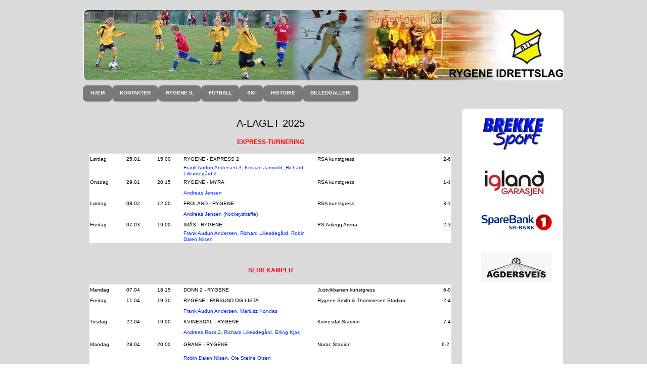

--- FILE ---
content_type: text/html
request_url: https://rygeneil.no/fotball/a-laget.html
body_size: 27966
content:
<!DOCTYPE html><html prefix="og: http://ogp.me/ns#" style="height:auto !important" lang="nb"><head><meta charset="utf-8"><title>Rygene Idrettslag A-laget</title><meta name="robots" content="all"><meta name="generator" content="One.com Web Editor"><meta http-equiv="Cache-Control" content="must-revalidate, max-age=0, public"><meta http-equiv="Expires" content="-1"><meta name="viewport" content="width=device-width,initial-scale=1,minimum-scale=1,maximum-scale=3,user-scalable=yes" minpagewidth="952" rendermobileview="false"><meta name="MobileOptimized" content="320"><meta name="HandheldFriendly" content="True"><meta name="format-detection" content="telephone=no"><meta property="og:type" content="website"><meta property="og:title" content="Rygene Idrettslag A-laget"><meta property="og:site_name" content="rygeneil.no"><meta property="og:url" content="https://rygeneil.no/fotball/a-laget.html"><meta name="twitter:card" content="summary"><meta name="twitter:title" content="Rygene Idrettslag A-laget"><meta name="twitter:image:alt" content="Rygene Idrettslag A-laget"><link rel="canonical" href="https://rygeneil.no/fotball/a-laget.html"><style>html { word-wrap: break-word; }
*, ::before, ::after { word-wrap: inherit; }
html { box-sizing: border-box; }
*, ::before, ::after { box-sizing: inherit; }
div.code { box-sizing: content-box; }
body, ul, ol, li, h1, h2, h3, h4, h5, h6, form, input, p, td, textarea { margin: 0; padding: 0; }
h1, h2, h3, h4, h5, h6 { font-size: 100%; font-weight: normal; }
ol, ul { list-style: none; }
table { border-collapse: collapse; border-spacing: 0; }
img { border: 0; }
body { -moz-osx-font-smoothing: grayscale; -webkit-font-smoothing: antialiased; }</style><style>@font-face {
    font-family: 'dropDownMenu';
    src:
    url('[data-uri]                                                                           [base64]                 aAGYBmQBmAAAAAQAAAAAAAAAAAAAAIAAAAAAAAwAAAAMAAAAcAAEAAwAAABwAAwABAAAAHAAEADgAAAAKAAgAAgACAAEAIOkB//3//wAAAAAAIOkA//3//wAB/+MXBAADAAEAAAAAAAAAAAAAAAEAAf//                                     [base64]/                                                                                                                                [base64]') format('woff');
    font-weight: normal;
    font-style: normal;
}</style><style>.mobileV div[data-id='5F3243F5-E6ED-44E2-AF6D-BD787EB23018'] > div:first-child {border-top-left-radius: 8px !important;
border-top-right-radius: 8px !important;
border-bottom-right-radius: 8px !important;
border-bottom-left-radius: 8px !important;
} .mobileV div[data-id='5F3243F5-E6ED-44E2-AF6D-BD787EB23018'] > div > div > div > video {
                    opacity: 1 !important;
                }
div[data-id='9BAB132E-0FAA-4C48-AC7D-EFDE6C45370E'] .modernLayoutMenu ul li a.level-0:hover {
        color: #3c3c3c !important
    }
    div[data-id='9BAB132E-0FAA-4C48-AC7D-EFDE6C45370E'].modernLayoutMenu.dropdown ul {
        background-color:  #3c3c3c !important
    }
    div[data-id='9BAB132E-0FAA-4C48-AC7D-EFDE6C45370E'].modernLayoutMenu.jsdropdown ul li a:hover {
        font-weight: bold !important;
    }
    div[data-id='9BAB132E-0FAA-4C48-AC7D-EFDE6C45370E'].modernLayoutMenu.jsdropdown ul li a {
        color: rgba(255,255,255,1) !important;
    }
    
 .mobileV div[data-id='B25520DE-703B-48BD-B763-B67F8512AAE3'] > div > div > div > video {
                    opacity: 1 !important;
                }
div[data-id='2C76E664-E986-43CA-A39B-A0A8C7D1FDE0'][data-specific-kind="TEXT"] { margin: auto; }
div[data-id='745A5E87-F45B-49CB-8741-3B558BF48473'][data-specific-kind="TEXT"] { margin: auto; }
div[data-id='86B2B20E-4DB7-40F7-B7A5-13D8E34ACD58'][data-specific-kind="TEXT"] { margin: auto; }
div[data-id='534711DB-0642-40F9-BC99-DEE1EF12DD90'][data-specific-kind="TEXT"] { margin: auto; }
div[data-id='F210B102-FB36-4655-BF89-0E686C68529B'][data-specific-kind="TEXT"] { margin: auto; }
div[data-id='267F4D3D-A919-41FE-9BFA-B9B99F296E95'][data-specific-kind="TEXT"] { margin: auto; }
div[data-id='7A048ACB-D103-4482-97E0-309BF053F06B'][data-specific-kind="TEXT"] { margin: auto; }
div[data-id='1F7CB4DF-862D-4961-BDCE-185FD8925DEF'][data-specific-kind="TEXT"] { margin: auto; }
.mobileV div[data-id='1B1E65CD-5A7A-4B54-AEB2-B571AF0AC850'] > div:first-child {border-top-left-radius: 8px !important;
border-top-right-radius: 8px !important;
border-bottom-right-radius: 8px !important;
border-bottom-left-radius: 8px !important;
} .mobileV div[data-id='1B1E65CD-5A7A-4B54-AEB2-B571AF0AC850'] > div > div > div > video {
                    opacity: 1 !important;
                }
 .mobileV div[data-id='25BDEE4A-12E9-4397-A743-A228F99032C6'] > div > div > div > video {
                    opacity: 1 !important;
                }
 .mobileV div[data-id='23F5FA0F-276D-4E62-8083-35D6F773EC01'] > div > div > div > video {
                    opacity: 1 !important;
                }</style><style>@media (max-width: 650px) { body { min-width: 'initial' } body.desktopV { min-width: 952px } }
        @media (min-width: 651px) { body { min-width: 952px } body.mobileV { min-width: initial } }</style><link rel="stylesheet" href="/onewebstatic/8d19ac7146.css"><link href="/onewebstatic/google-fonts.php?url=https%3A%2F%2Ffonts.googleapis.com%2Fcss%3Ffamily%3DRokkitt%253A100%252C100italic%252C200%252C200italic%252C300%252C300italic%252C500%252C500italic%252C600%252C600italic%252C700%252C700italic%252C800%252C800italic%252C900%252C900italic%252Citalic%252Cregular&amp;subset%3Dall" rel="stylesheet"><link rel="stylesheet" href="/onewebstatic/4200114546.css"><style>.bodyBackground {
                            
background-image:linear-gradient(0deg, rgba(255,255,255,1) 0%, rgba(218,218,218,1) 96%);
                        }</style><script>window.WSB_PRIVACY_POLICY_PUBLISHED = true;</script><script src="/onewebstatic/e47f208c3a.js"></script><script src="/onewebstatic/f707379391.js"></script></head><body class="Preview_body__2wDzb bodyBackground" style="overflow-y:scroll;overflow-x:auto" data-attachments="{}"><link rel="stylesheet" href="/onewebstatic/abc71e5349.css"><div class="template" data-mobile-view="false"><div class="Preview_row__3Fkye row" style="width:952px"></div><div class="Preview_row__3Fkye row Preview_noSideMargin__2I-_n" style="min-height:215px;width:100%"><div data-id="B25520DE-703B-48BD-B763-B67F8512AAE3" data-kind="SECTION" style="width:100%;min-height:215px;left:auto;min-width:952px;margin-top:0;margin-left:0" class="Preview_componentWrapper__2i4QI"><div id="Header" data-in-template="true" data-id="B25520DE-703B-48BD-B763-B67F8512AAE3" data-kind="Block" data-specific-kind="SECTION" data-pin="0" data-stretch="true" class="Preview_block__16Zmu"><div class="StripPreview_backgroundComponent__3YmQM Background_backgroundComponent__3_1Ea hasChildren" style="background-color:transparent;min-height:215px;padding-bottom:5px" data-width="100" data-height="215"><div class="Preview_column__1KeVx col" style="min-height:100%;width:952px;margin:0 auto"><div class="Preview_row__3Fkye row" style="min-height:159px;width:952px"><div data-id="5F3243F5-E6ED-44E2-AF6D-BD787EB23018" data-kind="BACKGROUND" style="width:950px;min-height:139px;margin-top:20px;margin-left:1px" class="Preview_componentWrapper__2i4QI"><div data-in-template="true" data-id="5F3243F5-E6ED-44E2-AF6D-BD787EB23018" data-kind="Block" data-specific-kind="BACKGROUND" class="Preview_block__16Zmu"><div class="BackgroundPreview_backgroundComponent__3Dr5e BackgroundPreview_bgHeight__3dD2e hasChildren" style="background-color:rgba(255,255,255,1);border-width:1px 1px 1px 1px;border-top-left-radius:8px;border-top-right-radius:8px;border-bottom-right-radius:8px;border-bottom-left-radius:8px;min-height:139px;padding-bottom:0" data-width="950" data-height="139"><div class="Preview_column__1KeVx col" style="min-height:100%"><div class="Preview_row__3Fkye row" style="min-height:139px;width:950px"><div data-id="BB869924-6F37-4CD0-ABA6-E136BBA2D18B" data-kind="IMAGE" style="width:948px;min-height:139px;margin-top:0;margin-left:1px" class="Preview_componentWrapper__2i4QI"><div data-in-template="true" data-id="BB869924-6F37-4CD0-ABA6-E136BBA2D18B" data-kind="Component" data-specific-kind="IMAGE" class="Preview_component__SbiKo mobileDown"><div class="Mobile_imageComponent__QXWk1 Mobile_cropMode__cLuJp" style="border-width:1px 1px 1px 1px;border-top-left-radius:8px;border-top-right-radius:8px;border-bottom-right-radius:8px;border-bottom-left-radius:8px;overflow:hidden" data-width="948" data-height="139"><img loading="lazy" role="presentation" data-scalestrategy="crop" style="margin-top:-3.5px;margin-left:-4.7999999999999545px;display:block;margin:0" src="https://impro.usercontent.one/appid/oneComWsb/domain/rygeneil.no/media/rygeneil.no/onewebmedia/nybanner.jpg?etag=%2222822-52ae1c95%22&amp;sourceContentType=image%2Fjpeg&amp;ignoreAspectRatio&amp;resize=958%2B143&amp;extract=4%2B3%2B948%2B139&amp;quality=85" srcset="https://impro.usercontent.one/appid/oneComWsb/domain/rygeneil.no/media/rygeneil.no/onewebmedia/nybanner.jpg?etag=%2222822-52ae1c95%22&amp;sourceContentType=image%2Fjpeg&amp;ignoreAspectRatio&amp;resize=958%2B143&amp;extract=4%2B3%2B948%2B139&amp;quality=85, https://impro.usercontent.one/appid/oneComWsb/domain/rygeneil.no/media/rygeneil.no/onewebmedia/nybanner.jpg?etag=%2222822-52ae1c95%22&amp;sourceContentType=image%2Fjpeg&amp;ignoreAspectRatio&amp;resize=1008%2B150&amp;extract=5%2B3%2B997%2B146&amp;quality=85 2x, https://impro.usercontent.one/appid/oneComWsb/domain/rygeneil.no/media/rygeneil.no/onewebmedia/nybanner.jpg?etag=%2222822-52ae1c95%22&amp;sourceContentType=image%2Fjpeg&amp;ignoreAspectRatio&amp;resize=1008%2B150&amp;extract=5%2B3%2B997%2B146&amp;quality=85 3x" height="139" width="948" data-width="948" data-height="139"></div></div></div></div><div style="clear:both"></div></div></div></div></div></div><div class="Preview_row__3Fkye row" style="min-height:51px;width:952px"><div data-id="9BAB132E-0FAA-4C48-AC7D-EFDE6C45370E" data-kind="MENU" style="width:952px;min-height:41px;margin-top:10px;margin-left:0" class="Preview_componentWrapper__2i4QI"><div data-in-template="true" data-id="9BAB132E-0FAA-4C48-AC7D-EFDE6C45370E" data-kind="Component" data-specific-kind="MENU" class="Preview_mobileHide__9T929 Preview_component__SbiKo"><div class="menu moreEnabled menuself menuhorizontal dropdown menuhorizontalleft" style="width:952px;height:41px;display:none"><ul class="menu2"><li><a class="level-0" href="/"><span>HJEM</span></a><div class="divider"></div></li><li><a class="level-0" href="/kontakter.html"><span>KONTAKTER</span></a><div class="divider"></div></li><li><a class="expandable level-0" href="/rygene-il/" aria-haspopup="true" aria-expanded="false"><span>RYGENE IL</span></a><ul class="menu2"><li class="menuhidden"><a class="level-1" href="/rygene-il/aeresmedlemmer.html"><span>Æresmedlemmer</span></a><div class="divider"></div></li><li class="menuhidden"><a class="level-1" href="/rygene-il/andelshavere-kunstgressbane.html"><span>Andelshavere kunstgressbane</span></a></li></ul><div class="divider"></div></li><li><a class="expandable level-0" href="/fotball/" aria-haspopup="true" aria-expanded="false"><span>FOTBALL</span></a><ul class="menu2"><li class="menuhidden"><a class="level-1" href="/fotball/sportslig%20plan%20fotballgruppa.html"><span>Sportslig plan fotballgruppa</span></a><div class="divider"></div></li><li class="menuhidden"><a class="selected level-1" href="/fotball/a-laget.html" aria-current="page"><span>A-laget</span></a><div class="divider"></div></li><li class="menuhidden"><a class="level-1" href="/fotball/damelaget.html"><span>Damelaget</span></a><div class="divider"></div></li><li class="menuhidden"><a class="level-1" href="/fotball/rygene-g-11.html"><span>Rygene G 12</span></a><div class="divider"></div></li><li class="menuhidden"><a class="level-1" href="/fotball/a-lag-statistikk.html"><span>A-lag statistikk</span></a><div class="divider"></div></li><li class="menuhidden"><a class="level-1" href="/fotball/spillerstatistikk.html"><span>Spillerstatistikk</span></a></li></ul><div class="divider"></div></li><li><a class="level-0" href="/ski.html"><span>SKI</span></a><div class="divider"></div></li><li><a class="expandable level-0" href="/historie-2/" aria-haspopup="true" aria-expanded="false"><span>HISTORIE</span></a><ul class="menu2"><li class="menuhidden"><a class="level-1" href="/historie-2/hovedstyret-2.html"><span>Hovedstyret</span></a><div class="divider"></div></li><li class="menuhidden"><a class="level-1" href="/historie-2/undergruppene-2.html"><span>Undergruppene</span></a></li></ul><div class="divider"></div></li><li><a class="level-0" href="/billedgalleri.html"><span>BILLEDGALLERI</span></a><div class="divider"></div></li><li><a class="expandable level-0" tabindex="0" aria-haspopup="true" aria-expanded="false"><span>More</span></a><ul class="menu2"><li class="menuhidden"><a class="level-1" tabindex="0"><span>More child</span></a></li></ul></li></ul></div></div></div></div><div style="clear:both"></div></div></div></div></div></div><div class="Preview_row__3Fkye row Preview_noSideMargin__2I-_n" style="min-height:13314px;width:100%"><div data-id="25BDEE4A-12E9-4397-A743-A228F99032C6" data-kind="SECTION" style="width:100%;min-height:13314px;left:auto;min-width:952px;margin-top:0;margin-left:0" class="Preview_componentWrapper__2i4QI"><div id="Section1" data-in-template="false" data-id="25BDEE4A-12E9-4397-A743-A228F99032C6" data-kind="Block" data-specific-kind="SECTION" data-pin="0" data-stretch="true" class="Preview_block__16Zmu"><div class="StripPreview_backgroundComponent__3YmQM Background_backgroundComponent__3_1Ea hasChildren" style="background-color:transparent;min-height:13314px;padding-bottom:28px" data-width="100" data-height="13314"><div class="Preview_column__1KeVx col" style="min-height:100%;width:952px;margin:0 auto"><div class="Preview_row__3Fkye row" style="min-height:13286px;width:952px"><div class="Preview_column__1KeVx col" style="min-height:13286px;width:741px;float:left"><div class="Preview_row__3Fkye row" style="min-height:89px;width:741px"><div data-id="2C76E664-E986-43CA-A39B-A0A8C7D1FDE0" data-kind="TEXT" style="width:738px;min-height:72px;margin-top:17px;margin-left:2px" class="Preview_componentWrapper__2i4QI"><div data-in-template="false" data-id="2C76E664-E986-43CA-A39B-A0A8C7D1FDE0" data-kind="Component" data-specific-kind="TEXT" class="Preview_component__SbiKo text-align-undefined"><div data-mve-font-change="0" class="styles_contentContainer__lrPIa textnormal styles_text__3jGMu"><p style="text-align: center;" class="mobile-undersized-upper"><span style="color: rgba(0,0,0,1); font-size: 20px !important;">A-LAGET 2025</span></p>
<p style="text-align: center;" class="mobile-undersized-upper"><br></p>
<p style="text-align: center; font-size: 12px;" class="mobile-undersized-upper"><span style="color: #ff0008;"><span style="font-weight: bold;">EXPRESS-TURNERING</span></span></p></div></div></div></div><div class="Preview_row__3Fkye row" style="min-height:192px;width:741px"><div data-id="798DF269-032F-4AF4-8A96-ECD79DFCC82B" data-kind="TABLE" style="width:716px;min-height:192px;margin-top:0;margin-left:13px" class="Preview_componentWrapper__2i4QI"><div data-in-template="false" data-id="798DF269-032F-4AF4-8A96-ECD79DFCC82B" data-kind="Component" data-specific-kind="TABLE" class="Preview_component__SbiKo"><div class="tableContainer"><table class="Table_texttable__2GrpI" style="width:716px"><colgroup><col width="71"><col width="60"><col width="52"><col width="265"><col width="197"><col width="68"></colgroup><tbody><tr><td style="padding:0px 0px 0px 0px;border-color:rgba(255,255,255,1);border-style:solid;border-width:1px 1px 1px 1px;background-color:rgba(255,255,255,1);height:20px" class="cellnormal"><div class="styles_contentContainer__lrPIa textnormal styles_text__3jGMu"><p style="font-size: 10px;" class="mobile-undersized-lower"><span class="textnormal mobile-undersized-lower" style="color: rgba(0,0,0,1); font-size: 10px;">Lørdag</span></p></div></td><td style="padding:0px 0px 0px 0px;border-color:rgba(255,255,255,1);border-style:solid;border-width:1px 1px 1px 1px;background-color:rgba(255,255,255,1);height:20px" class="cellnormal"><div class="styles_contentContainer__lrPIa textnormal styles_text__3jGMu"><p style="font-size: 10px;" class="mobile-undersized-lower"><span class="textnormal mobile-undersized-lower" style="color: rgba(0,0,0,1); font-size: 10px;">25.01.</span></p></div></td><td style="padding:0px 0px 0px 0px;border-color:rgba(255,255,255,1);border-style:solid;border-width:1px 1px 1px 1px;background-color:rgba(255,255,255,1);height:20px" class="cellnormal"><div class="styles_contentContainer__lrPIa textnormal styles_text__3jGMu"><p style="font-size: 10px;" class="mobile-undersized-lower"><span class="textnormal mobile-undersized-lower" style="color: rgba(0,0,0,1); font-size: 10px;">15.00</span></p></div></td><td style="padding:0px 0px 0px 0px;border-color:rgba(255,255,255,1);border-style:solid;border-width:1px 1px 1px 1px;background-color:rgba(255,255,255,1);height:20px" class="cellnormal"><div class="styles_contentContainer__lrPIa textnormal styles_text__3jGMu"><p style="font-size: 10px;" class="mobile-undersized-lower"><span class="textnormal mobile-undersized-lower" style="color: rgba(0,0,0,1); font-size: 10px;">RYGENE - EXPRESS 2</span></p></div></td><td style="padding:0px 0px 0px 0px;border-color:rgba(255,255,255,1);border-style:solid;border-width:1px 1px 1px 1px;background-color:rgba(255,255,255,1);height:20px" class="cellnormal"><div class="styles_contentContainer__lrPIa textnormal styles_text__3jGMu"><p style="font-size: 10px;" class="mobile-undersized-lower"><span class="textnormal mobile-undersized-lower" style="color: rgba(0,0,0,1); font-size: 10px;">RSA kunstgress</span></p></div></td><td style="padding:0px 0px 0px 0px;border-color:rgba(255,255,255,1);border-style:solid;border-width:1px 1px 1px 1px;background-color:rgba(255,255,255,1);height:20px" class="cellnormal"><div class="styles_contentContainer__lrPIa textnormal styles_text__3jGMu"><p style="text-align: right; font-size: 10px;" class="mobile-undersized-lower"><span class="textnormal mobile-undersized-lower" style="color: rgba(0,0,0,1); font-size: 10px;">2-6</span></p></div></td></tr><tr><td style="padding:0px 0px 0px 0px;border-color:rgba(255,255,255,1);border-style:solid;border-width:1px 1px 1px 1px;background-color:rgba(255,255,255,1);height:20px" class="cellnormal"><div class="styles_contentContainer__lrPIa textnormal styles_text__3jGMu"><p class="mobile-undersized-upper"><span style="color: rgba(0,0,0,1); font-size: 10px;" class="mobile-undersized-lower"><br></span></p></div></td><td style="padding:0px 0px 0px 0px;border-color:rgba(255,255,255,1);border-style:solid;border-width:1px 1px 1px 1px;background-color:rgba(255,255,255,1);height:20px" class="cellnormal"><div class="styles_contentContainer__lrPIa textnormal styles_text__3jGMu"><p class="mobile-undersized-upper"><span style="color: rgba(0,0,0,1); font-size: 10px;" class="mobile-undersized-lower"><br></span></p></div></td><td style="padding:0px 0px 0px 0px;border-color:rgba(255,255,255,1);border-style:solid;border-width:1px 1px 1px 1px;background-color:rgba(255,255,255,1);height:20px" class="cellnormal"><div class="styles_contentContainer__lrPIa textnormal styles_text__3jGMu"><p class="mobile-undersized-upper"><br></p></div></td><td style="padding:0px 0px 0px 0px;border-color:rgba(255,255,255,1);border-style:solid;border-width:1px 1px 1px 1px;background-color:rgba(255,255,255,1);height:20px" class="cellnormal"><div class="styles_contentContainer__lrPIa textnormal styles_text__3jGMu"><p style="font-size: 10px;" class="mobile-undersized-lower"><span class="textnormal mobile-undersized-lower" style="color: rgba(2,42,255,1); font-size: 10px;">Frank Audun Andersen 3, Kristian Jamvold, Richard Lilleødegård 2</span></p></div></td><td style="padding:0px 0px 0px 0px;border-color:rgba(255,255,255,1);border-style:solid;border-width:1px 1px 1px 1px;background-color:rgba(255,255,255,1);height:20px" class="cellnormal"><div class="styles_contentContainer__lrPIa textnormal styles_text__3jGMu"><p class="mobile-undersized-upper"><span style="color: rgba(0,0,0,1); font-size: 10px;" class="mobile-undersized-lower"><br></span></p></div></td><td style="padding:0px 0px 0px 0px;border-color:rgba(255,255,255,1);border-style:solid;border-width:1px 1px 1px 1px;background-color:rgba(255,255,255,1);height:20px" class="cellnormal"><div class="styles_contentContainer__lrPIa textnormal styles_text__3jGMu"><p class="mobile-undersized-upper"><span style="color: rgba(0,0,0,1); font-size: 10px;" class="mobile-undersized-lower"><br></span></p></div></td></tr><tr><td style="padding:0px 0px 0px 0px;border-color:rgba(255,255,255,1);border-style:solid;border-width:1px 1px 1px 1px;background-color:rgba(255,255,255,1);height:20px" class="cellnormal"><div class="styles_contentContainer__lrPIa textnormal styles_text__3jGMu"><p style="font-size: 10px;" class="mobile-undersized-lower"><span class="textnormal mobile-undersized-lower" style="color: rgba(0,0,0,1); font-size: 10px;">Onsdag</span></p></div></td><td style="padding:0px 0px 0px 0px;border-color:rgba(255,255,255,1);border-style:solid;border-width:1px 1px 1px 1px;background-color:rgba(255,255,255,1);height:20px" class="cellnormal"><div class="styles_contentContainer__lrPIa textnormal styles_text__3jGMu"><p style="font-size: 10px;" class="mobile-undersized-lower"><span class="textnormal mobile-undersized-lower" style="color: rgba(0,0,0,1); font-size: 10px;">29.01</span></p></div></td><td style="padding:0px 0px 0px 0px;border-color:rgba(255,255,255,1);border-style:solid;border-width:1px 1px 1px 1px;background-color:rgba(255,255,255,1);height:20px" class="cellnormal"><div class="styles_contentContainer__lrPIa textnormal styles_text__3jGMu"><p class="mobile-undersized-upper"><span style="color: rgba(0,0,0,1); font-size: 10px;" class="mobile-undersized-lower">20.15</span></p></div></td><td style="padding:0px 0px 0px 0px;border-color:rgba(255,255,255,1);border-style:solid;border-width:1px 1px 1px 1px;background-color:rgba(255,255,255,1);height:20px" class="cellnormal"><div class="styles_contentContainer__lrPIa textnormal styles_text__3jGMu"><p style="font-size: 10px;" class="mobile-undersized-lower"><span class="textnormal mobile-undersized-lower" style="color: rgba(0,0,0,1); font-size: 10px;">RYGENE - MYRA</span></p></div></td><td style="padding:0px 0px 0px 0px;border-color:rgba(255,255,255,1);border-style:solid;border-width:1px 1px 1px 1px;background-color:rgba(255,255,255,1);height:20px" class="cellnormal"><div class="styles_contentContainer__lrPIa textnormal styles_text__3jGMu"><p style="font-size: 10px;" class="mobile-undersized-lower"><span class="textnormal mobile-undersized-lower" style="color: rgba(0,0,0,1); font-size: 10px;">RSA kunstgress</span></p></div></td><td style="padding:0px 0px 0px 0px;border-color:rgba(255,255,255,1);border-style:solid;border-width:1px 1px 1px 1px;background-color:rgba(255,255,255,1);height:20px" class="cellnormal"><div class="styles_contentContainer__lrPIa textnormal styles_text__3jGMu"><p style="text-align: right; font-size: 10px;" class="mobile-undersized-lower"><span class="textnormal mobile-undersized-lower" style="color: rgba(0,0,0,1); font-size: 10px;">1-4</span></p></div></td></tr><tr><td style="padding:0px 0px 0px 0px;border-color:rgba(255,255,255,1);border-style:solid;border-width:1px 1px 1px 1px;background-color:rgba(255,255,255,1);height:20px" class="cellnormal"><div class="styles_contentContainer__lrPIa textnormal styles_text__3jGMu"><p class="mobile-undersized-upper"><br></p></div></td><td style="padding:0px 0px 0px 0px;border-color:rgba(255,255,255,1);border-style:solid;border-width:1px 1px 1px 1px;background-color:rgba(255,255,255,1);height:20px" class="cellnormal"><div class="styles_contentContainer__lrPIa textnormal styles_text__3jGMu"><p class="mobile-undersized-upper"><br></p></div></td><td style="padding:0px 0px 0px 0px;border-color:rgba(255,255,255,1);border-style:solid;border-width:1px 1px 1px 1px;background-color:rgba(255,255,255,1);height:20px" class="cellnormal"><div class="styles_contentContainer__lrPIa textnormal styles_text__3jGMu"><p class="mobile-undersized-upper"><br></p></div></td><td style="padding:0px 0px 0px 0px;border-color:rgba(255,255,255,1);border-style:solid;border-width:1px 1px 1px 1px;background-color:rgba(255,255,255,1);height:20px" class="cellnormal"><div class="styles_contentContainer__lrPIa textnormal styles_text__3jGMu"><p style="font-size: 10px;" class="mobile-undersized-lower"><span class="textnormal mobile-undersized-lower" style="color: rgba(2,42,255,1); font-size: 10px;">Andreas Jensen</span></p></div></td><td style="padding:0px 0px 0px 0px;border-color:rgba(255,255,255,1);border-style:solid;border-width:1px 1px 1px 1px;background-color:rgba(255,255,255,1);height:20px" class="cellnormal"><div class="styles_contentContainer__lrPIa textnormal styles_text__3jGMu"><p class="mobile-undersized-upper"><br></p></div></td><td style="padding:0px 0px 0px 0px;border-color:rgba(255,255,255,1);border-style:solid;border-width:1px 1px 1px 1px;background-color:rgba(255,255,255,1);height:20px" class="cellnormal"><div class="styles_contentContainer__lrPIa textnormal styles_text__3jGMu"><p class="mobile-undersized-upper"><br></p></div></td></tr><tr><td style="padding:0px 0px 0px 0px;border-color:rgba(255,255,255,1);border-style:solid;border-width:1px 1px 1px 1px;background-color:rgba(255,255,255,1);height:20px" class="cellnormal"><div class="styles_contentContainer__lrPIa textnormal styles_text__3jGMu"><p style="font-size: 10px;" class="mobile-undersized-lower"><span class="textnormal mobile-undersized-lower" style="color: rgba(0,0,0,1); font-size: 10px;">Lørdag</span></p></div></td><td style="padding:0px 0px 0px 0px;border-color:rgba(255,255,255,1);border-style:solid;border-width:1px 1px 1px 1px;background-color:rgba(255,255,255,1);height:20px" class="cellnormal"><div class="styles_contentContainer__lrPIa textnormal styles_text__3jGMu"><p style="font-size: 10px;" class="mobile-undersized-lower"><span class="textnormal mobile-undersized-lower" style="color: rgba(0,0,0,1); font-size: 10px;">08.02</span></p></div></td><td style="padding:0px 0px 0px 0px;border-color:rgba(255,255,255,1);border-style:solid;border-width:1px 1px 1px 1px;background-color:rgba(255,255,255,1);height:20px" class="cellnormal"><div class="styles_contentContainer__lrPIa textnormal styles_text__3jGMu"><p class="mobile-undersized-upper"><span style="color: rgba(0,0,0,1); font-size: 10px;" class="mobile-undersized-lower">12.00</span></p></div></td><td style="padding:0px 0px 0px 0px;border-color:rgba(255,255,255,1);border-style:solid;border-width:1px 1px 1px 1px;background-color:rgba(255,255,255,1);height:20px" class="cellnormal"><div class="styles_contentContainer__lrPIa textnormal styles_text__3jGMu"><p style="font-size: 10px;" class="mobile-undersized-lower"><span class="textnormal mobile-undersized-lower" style="color: rgba(0,0,0,1); font-size: 10px;">FROLAND - RYGENE</span></p></div></td><td style="padding:0px 0px 0px 0px;border-color:rgba(255,255,255,1);border-style:solid;border-width:1px 1px 1px 1px;background-color:rgba(255,255,255,1);height:20px" class="cellnormal"><div class="styles_contentContainer__lrPIa textnormal styles_text__3jGMu"><p style="font-size: 10px;" class="mobile-undersized-lower"><span class="textnormal mobile-undersized-lower" style="color: rgba(0,0,0,1); font-size: 10px;">RSA kunstgress</span></p></div></td><td style="padding:0px 0px 0px 0px;border-color:rgba(255,255,255,1);border-style:solid;border-width:1px 1px 1px 1px;background-color:rgba(255,255,255,1);height:20px" class="cellnormal"><div class="styles_contentContainer__lrPIa textnormal styles_text__3jGMu"><p style="text-align: right; font-size: 10px;" class="mobile-undersized-lower"><span class="textnormal mobile-undersized-lower" style="color: rgba(0,0,0,1); font-size: 10px;">3-1</span></p></div></td></tr><tr><td style="padding:0px 0px 0px 0px;border-color:rgba(255,255,255,1);border-style:solid;border-width:1px 1px 1px 1px;background-color:rgba(255,255,255,1);height:20px" class="cellnormal"><div class="styles_contentContainer__lrPIa textnormal styles_text__3jGMu"><p class="mobile-undersized-upper"><span style="color: rgba(0,0,0,1); font-size: 10px;" class="mobile-undersized-lower"><br></span></p></div></td><td style="padding:0px 0px 0px 0px;border-color:rgba(255,255,255,1);border-style:solid;border-width:1px 1px 1px 1px;background-color:rgba(255,255,255,1);height:20px" class="cellnormal"><div class="styles_contentContainer__lrPIa textnormal styles_text__3jGMu"><p class="mobile-undersized-upper"><span style="color: rgba(0,0,0,1); font-size: 10px;" class="mobile-undersized-lower"><br></span></p></div></td><td style="padding:0px 0px 0px 0px;border-color:rgba(255,255,255,1);border-style:solid;border-width:1px 1px 1px 1px;background-color:rgba(255,255,255,1);height:20px" class="cellnormal"><div class="styles_contentContainer__lrPIa textnormal styles_text__3jGMu"><p class="mobile-undersized-upper"><br></p></div></td><td style="padding:0px 0px 0px 0px;border-color:rgba(255,255,255,1);border-style:solid;border-width:1px 1px 1px 1px;background-color:rgba(255,255,255,1);height:20px" class="cellnormal"><div class="styles_contentContainer__lrPIa textnormal styles_text__3jGMu"><p style="font-size: 10px;" class="mobile-undersized-lower"><span class="textnormal mobile-undersized-lower" style="color: rgba(2,42,255,1); font-size: 10px;">Andreas Jensen (hockeystraffe)</span></p></div></td><td style="padding:0px 0px 0px 0px;border-color:rgba(255,255,255,1);border-style:solid;border-width:1px 1px 1px 1px;background-color:rgba(255,255,255,1);height:20px" class="cellnormal"><div class="styles_contentContainer__lrPIa textnormal styles_text__3jGMu"><p class="mobile-undersized-upper"><br></p></div></td><td style="padding:0px 0px 0px 0px;border-color:rgba(255,255,255,1);border-style:solid;border-width:1px 1px 1px 1px;background-color:rgba(255,255,255,1);height:20px" class="cellnormal"><div class="styles_contentContainer__lrPIa textnormal styles_text__3jGMu"><p class="mobile-undersized-upper"><br></p></div></td></tr><tr><td style="padding:0px 0px 0px 0px;border-color:rgba(255,255,255,1);border-style:solid;border-width:1px 1px 1px 1px;background-color:rgba(255,255,255,1);height:20px" class="cellnormal"><div class="styles_contentContainer__lrPIa textnormal styles_text__3jGMu"><p style="font-size: 10px;" class="mobile-undersized-lower"><span class="textnormal mobile-undersized-lower" style="color: rgba(0,0,0,1); font-size: 10px;">Fredag</span></p></div></td><td style="padding:0px 0px 0px 0px;border-color:rgba(255,255,255,1);border-style:solid;border-width:1px 1px 1px 1px;background-color:rgba(255,255,255,1);height:20px" class="cellnormal"><div class="styles_contentContainer__lrPIa textnormal styles_text__3jGMu"><p style="font-size: 10px;" class="mobile-undersized-lower"><span class="textnormal mobile-undersized-lower" style="color: rgba(0,0,0,1); font-size: 10px;">07.03</span></p></div></td><td style="padding:0px 0px 0px 0px;border-color:rgba(255,255,255,1);border-style:solid;border-width:1px 1px 1px 1px;background-color:rgba(255,255,255,1);height:20px" class="cellnormal"><div class="styles_contentContainer__lrPIa textnormal styles_text__3jGMu"><p style="font-size: 10px;" class="mobile-undersized-lower"><span class="textnormal mobile-undersized-lower" style="color: rgba(0,0,0,1); font-size: 10px;">19.00</span></p></div></td><td style="padding:0px 0px 0px 0px;border-color:rgba(255,255,255,1);border-style:solid;border-width:1px 1px 1px 1px;background-color:rgba(255,255,255,1);height:20px" class="cellnormal"><div class="styles_contentContainer__lrPIa textnormal styles_text__3jGMu"><p style="font-size: 10px;" class="mobile-undersized-lower"><span class="textnormal mobile-undersized-lower" style="color: rgba(0,0,0,1); font-size: 10px;">IMÅS - RYGENE</span></p></div></td><td style="padding:0px 0px 0px 0px;border-color:rgba(255,255,255,1);border-style:solid;border-width:1px 1px 1px 1px;background-color:rgba(255,255,255,1);height:20px" class="cellnormal"><div class="styles_contentContainer__lrPIa textnormal styles_text__3jGMu"><p style="font-size: 10px;" class="mobile-undersized-lower"><span class="textnormal mobile-undersized-lower" style="color: rgba(0,0,0,1); font-size: 10px;">PS Anlegg Arena</span></p></div></td><td style="padding:0px 0px 0px 0px;border-color:rgba(255,255,255,1);border-style:solid;border-width:1px 1px 1px 1px;background-color:rgba(255,255,255,1);height:20px" class="cellnormal"><div class="styles_contentContainer__lrPIa textnormal styles_text__3jGMu"><p style="text-align: right; font-size: 10px;" class="mobile-undersized-lower"><span class="textnormal mobile-undersized-lower" style="color: rgba(0,0,0,1); font-size: 10px;">2-3</span></p></div></td></tr><tr><td style="padding:0px 0px 0px 0px;border-color:rgba(255,255,255,1);border-style:solid;border-width:1px 1px 1px 1px;background-color:rgba(255,255,255,1);height:20px" class="cellnormal"><div class="styles_contentContainer__lrPIa textnormal styles_text__3jGMu"><p class="mobile-undersized-upper"><br></p></div></td><td style="padding:0px 0px 0px 0px;border-color:rgba(255,255,255,1);border-style:solid;border-width:1px 1px 1px 1px;background-color:rgba(255,255,255,1);height:20px" class="cellnormal"><div class="styles_contentContainer__lrPIa textnormal styles_text__3jGMu"><p class="mobile-undersized-upper"><br></p></div></td><td style="padding:0px 0px 0px 0px;border-color:rgba(255,255,255,1);border-style:solid;border-width:1px 1px 1px 1px;background-color:rgba(255,255,255,1);height:20px" class="cellnormal"><div class="styles_contentContainer__lrPIa textnormal styles_text__3jGMu"><p class="mobile-undersized-upper"><br></p></div></td><td style="padding:0px 0px 0px 0px;border-color:rgba(255,255,255,1);border-style:solid;border-width:1px 1px 1px 1px;background-color:rgba(255,255,255,1);height:20px" class="cellnormal"><div class="styles_contentContainer__lrPIa textnormal styles_text__3jGMu"><p style="font-size: 10px;" class="mobile-undersized-lower"><span class="textnormal mobile-undersized-lower" style="color: rgba(2,42,255,1); font-size: 10px;">Frank Audun Andersen, Richard Lilleødegård, Robin Dalen Nilsen</span></p></div></td><td style="padding:0px 0px 0px 0px;border-color:rgba(255,255,255,1);border-style:solid;border-width:1px 1px 1px 1px;background-color:rgba(255,255,255,1);height:20px" class="cellnormal"><div class="styles_contentContainer__lrPIa textnormal styles_text__3jGMu"><p class="mobile-undersized-upper"><br></p></div></td><td style="padding:0px 0px 0px 0px;border-color:rgba(255,255,255,1);border-style:solid;border-width:1px 1px 1px 1px;background-color:rgba(255,255,255,1);height:20px" class="cellnormal"><div class="styles_contentContainer__lrPIa textnormal styles_text__3jGMu"><p class="mobile-undersized-upper"><br></p></div></td></tr></tbody></table></div></div></div></div><div class="Preview_row__3Fkye row" style="min-height:67px;width:741px"><div data-id="745A5E87-F45B-49CB-8741-3B558BF48473" data-kind="TEXT" style="width:716px;min-height:35px;margin-top:32px;margin-left:13px" class="Preview_componentWrapper__2i4QI"><div data-in-template="false" data-id="745A5E87-F45B-49CB-8741-3B558BF48473" data-kind="Component" data-specific-kind="TEXT" class="Preview_component__SbiKo text-align-undefined"><div data-mve-font-change="0" class="styles_contentContainer__lrPIa textnormal styles_text__3jGMu"><p style="text-align: center; font-size: 12px;" class="mobile-undersized-upper"><span class="textnormal mobile-undersized-upper" style="font-weight: bold; color: rgba(255,0,31,1); font-size: 12px;">SERIEKAMPER</span></p></div></div></div></div><div class="Preview_row__3Fkye row" style="min-height:1011px;width:741px"><div data-id="4E55EC81-0F9C-4D6F-BA9E-64B452DFA352" data-kind="TABLE" style="width:716px;min-height:1011px;margin-top:0;margin-left:13px" class="Preview_componentWrapper__2i4QI"><div data-in-template="false" data-id="4E55EC81-0F9C-4D6F-BA9E-64B452DFA352" data-kind="Component" data-specific-kind="TABLE" class="Preview_component__SbiKo"><div class="tableContainer"><table class="Table_texttable__2GrpI" style="width:716px"><colgroup><col width="71"><col width="60"><col width="52"><col width="265"><col width="197"><col width="68"></colgroup><tbody><tr><td style="padding:0px 0px 0px 0px;background-color:rgba(255,255,255,1);height:20px" class="cellnormal"><div class="styles_contentContainer__lrPIa textnormal styles_text__3jGMu"><p style="font-size: 10px;" class="mobile-undersized-lower"><span class="textnormal mobile-undersized-lower" style="color: rgba(0,0,0,1); font-size: 10px;">Mandag</span></p></div></td><td style="padding:0px 0px 0px 0px;background-color:rgba(255,255,255,1);height:20px" class="cellnormal"><div class="styles_contentContainer__lrPIa textnormal styles_text__3jGMu"><p style="font-size: 10px;" class="mobile-undersized-lower"><span class="textnormal mobile-undersized-lower" style="color: rgba(0,0,0,1); font-size: 10px;">07.04</span></p></div></td><td style="padding:0px 0px 0px 0px;background-color:rgba(255,255,255,1);height:20px" class="cellnormal"><div class="styles_contentContainer__lrPIa textnormal styles_text__3jGMu"><p style="font-size: 10px;" class="mobile-undersized-lower"><span class="textnormal mobile-undersized-lower" style="color: rgba(0,0,0,1); font-size: 10px;">18.15</span></p></div></td><td style="padding:0px 0px 0px 0px;background-color:rgba(255,255,255,1);height:20px" class="cellnormal"><div class="styles_contentContainer__lrPIa textnormal styles_text__3jGMu"><p style="font-size: 10px;" class="mobile-undersized-lower"><span class="textnormal mobile-undersized-lower" style="color: rgba(0,0,0,1); font-size: 10px;">DONN 2 - RYGENE</span></p></div></td><td style="padding:0px 0px 0px 0px;background-color:rgba(255,255,255,1);height:20px" class="cellnormal"><div class="styles_contentContainer__lrPIa textnormal styles_text__3jGMu"><p style="font-size: 10px;" class="mobile-undersized-lower"><span class="textnormal mobile-undersized-lower" style="color: rgba(0,0,0,1); font-size: 10px;">Justvikbanen kunstgress</span></p></div></td><td style="padding:0px 0px 0px 0px;background-color:rgba(255,255,255,1);height:20px" class="cellnormal"><div class="styles_contentContainer__lrPIa textnormal styles_text__3jGMu"><p style="text-align: right; font-size: 10px;" class="mobile-undersized-lower"><span class="textnormal mobile-undersized-lower" style="color: rgba(0,0,0,1); font-size: 10px;">6-0</span></p></div></td></tr><tr><td style="padding:0px 0px 0px 0px;background-color:rgba(255,255,255,1);height:20px" class="cellnormal"><div class="styles_contentContainer__lrPIa textnormal styles_text__3jGMu"><p style="font-size: 10px;" class="mobile-undersized-lower"><span class="textnormal mobile-undersized-lower" style="color: rgba(0,0,0,1); font-size: 10px;">Fredag</span></p></div></td><td style="padding:0px 0px 0px 0px;background-color:rgba(255,255,255,1);height:20px" class="cellnormal"><div class="styles_contentContainer__lrPIa textnormal styles_text__3jGMu"><p style="font-size: 10px;" class="mobile-undersized-lower"><span class="textnormal mobile-undersized-lower" style="color: rgba(0,0,0,1); font-size: 10px;">11.04</span></p></div></td><td style="padding:0px 0px 0px 0px;background-color:rgba(255,255,255,1);height:20px" class="cellnormal"><div class="styles_contentContainer__lrPIa textnormal styles_text__3jGMu"><p style="font-size: 10px;" class="mobile-undersized-lower"><span class="textnormal mobile-undersized-lower" style="color: rgba(0,0,0,1); font-size: 10px;">19.30</span></p></div></td><td style="padding:0px 0px 0px 0px;background-color:rgba(255,255,255,1);height:20px" class="cellnormal"><div class="styles_contentContainer__lrPIa textnormal styles_text__3jGMu"><p style="font-size: 10px;" class="mobile-undersized-lower"><span class="textnormal mobile-undersized-lower" style="color: rgba(0,0,0,1); font-size: 10px;">RYGENE - FARSUND OG LISTA</span></p></div></td><td style="padding:0px 0px 0px 0px;background-color:rgba(255,255,255,1);height:20px" class="cellnormal"><div class="styles_contentContainer__lrPIa textnormal styles_text__3jGMu"><p style="font-size: 10px;" class="mobile-undersized-lower"><span class="textnormal mobile-undersized-lower" style="color: rgba(0,0,0,1); font-size: 10px;">Rygene Smith &amp; Thommesen Stadion</span></p></div></td><td style="padding:0px 0px 0px 0px;background-color:rgba(255,255,255,1);height:20px" class="cellnormal"><div class="styles_contentContainer__lrPIa textnormal styles_text__3jGMu"><p style="font-size: 10px; text-align: right;" class="mobile-undersized-lower"><span style="font-size: 10px; color: #000000;" class="mobile-undersized-lower">2-4</span></p></div></td></tr><tr><td style="padding:0px 0px 0px 0px;background-color:rgba(255,255,255,1);height:20px" class="cellnormal"><div class="styles_contentContainer__lrPIa textnormal styles_text__3jGMu"><p class="mobile-undersized-upper"><br></p></div></td><td style="padding:0px 0px 0px 0px;background-color:rgba(255,255,255,1);height:20px" class="cellnormal"><div class="styles_contentContainer__lrPIa textnormal styles_text__3jGMu"><p class="mobile-undersized-upper"><br></p></div></td><td style="padding:0px 0px 0px 0px;background-color:rgba(255,255,255,1);height:20px" class="cellnormal"><div class="styles_contentContainer__lrPIa textnormal styles_text__3jGMu"><p class="mobile-undersized-upper"><br></p></div></td><td style="padding:0px 0px 0px 0px;background-color:rgba(255,255,255,1);height:20px" class="cellnormal"><div class="styles_contentContainer__lrPIa textnormal styles_text__3jGMu"><p class="mobile-undersized-upper"><span style="color: #022aff;">Frank Audun Andersen, Mariusz Kondas</span></p></div></td><td style="padding:0px 0px 0px 0px;background-color:rgba(255,255,255,1);height:20px" class="cellnormal"><div class="styles_contentContainer__lrPIa textnormal styles_text__3jGMu"><p class="mobile-undersized-upper"><br></p></div></td><td style="padding:0px 0px 0px 0px;background-color:rgba(255,255,255,1);height:20px" class="cellnormal"><div class="styles_contentContainer__lrPIa textnormal styles_text__3jGMu"><p class="mobile-undersized-upper"><br></p></div></td></tr><tr><td style="padding:0px 0px 0px 0px;background-color:rgba(255,255,255,1);height:20px" class="cellnormal"><div class="styles_contentContainer__lrPIa textnormal styles_text__3jGMu"><p style="font-size: 10px;" class="mobile-undersized-lower"><span class="textnormal mobile-undersized-lower" style="color: rgba(0,0,0,1); font-size: 10px;">Tirsdag</span></p></div></td><td style="padding:0px 0px 0px 0px;background-color:rgba(255,255,255,1);height:20px" class="cellnormal"><div class="styles_contentContainer__lrPIa textnormal styles_text__3jGMu"><p style="font-size: 10px;" class="mobile-undersized-lower"><span class="textnormal mobile-undersized-lower" style="color: rgba(0,0,0,1); font-size: 10px;">22.04</span></p></div></td><td style="padding:0px 0px 0px 0px;background-color:rgba(255,255,255,1);height:20px" class="cellnormal"><div class="styles_contentContainer__lrPIa textnormal styles_text__3jGMu"><p style="font-size: 10px;" class="mobile-undersized-lower"><span class="textnormal mobile-undersized-lower" style="color: rgba(0,0,0,1); font-size: 10px;">19.00</span></p></div></td><td style="padding:0px 0px 0px 0px;background-color:rgba(255,255,255,1);height:20px" class="cellnormal"><div class="styles_contentContainer__lrPIa textnormal styles_text__3jGMu"><p style="font-size: 10px;" class="mobile-undersized-lower"><span class="textnormal mobile-undersized-lower" style="color: rgba(0,0,0,1); font-size: 10px;">KVINESDAL - RYGENE</span></p></div></td><td style="padding:0px 0px 0px 0px;background-color:rgba(255,255,255,1);height:20px" class="cellnormal"><div class="styles_contentContainer__lrPIa textnormal styles_text__3jGMu"><p style="font-size: 10px;" class="mobile-undersized-lower"><span class="textnormal mobile-undersized-lower" style="color: rgba(0,0,0,1); font-size: 10px;">Kvinesdal Stadion</span></p></div></td><td style="padding:0px 0px 0px 0px;background-color:rgba(255,255,255,1);height:20px" class="cellnormal"><div class="styles_contentContainer__lrPIa textnormal styles_text__3jGMu"><p style="text-align: right; font-size: 10px;" class="mobile-undersized-lower"><span style="color: #000000; font-size: 10px;" class="mobile-undersized-lower">7-4</span></p></div></td></tr><tr><td style="padding:0px 0px 0px 0px;background-color:rgba(255,255,255,1);height:20px" class="cellnormal"><div class="styles_contentContainer__lrPIa textnormal styles_text__3jGMu"><p class="mobile-undersized-upper"><br></p></div></td><td style="padding:0px 0px 0px 0px;background-color:rgba(255,255,255,1);height:20px" class="cellnormal"><div class="styles_contentContainer__lrPIa textnormal styles_text__3jGMu"><p class="mobile-undersized-upper"><br></p></div></td><td style="padding:0px 0px 0px 0px;background-color:rgba(255,255,255,1);height:20px" class="cellnormal"><div class="styles_contentContainer__lrPIa textnormal styles_text__3jGMu"><p class="mobile-undersized-upper"><br></p></div></td><td style="padding:0px 0px 0px 0px;background-color:rgba(255,255,255,1);height:20px" class="cellnormal"><div class="styles_contentContainer__lrPIa textnormal styles_text__3jGMu"><p class="mobile-undersized-upper"><span style="color: #022aff;">Andreas Ross 2, Richard Lilleødegård, Erling Kjos</span></p></div></td><td style="padding:0px 0px 0px 0px;background-color:rgba(255,255,255,1);height:20px" class="cellnormal"><div class="styles_contentContainer__lrPIa textnormal styles_text__3jGMu"><p class="mobile-undersized-upper"><br></p></div></td><td style="padding:0px 0px 0px 0px;background-color:rgba(255,255,255,1);height:20px" class="cellnormal"><div class="styles_contentContainer__lrPIa textnormal styles_text__3jGMu"><p class="mobile-undersized-upper"><br></p></div></td></tr><tr><td style="padding:0px 0px 0px 0px;background-color:rgba(255,255,255,1);height:20px" class="cellnormal"><div class="styles_contentContainer__lrPIa textnormal styles_text__3jGMu"><p style="font-size: 10px;" class="mobile-undersized-lower"><span class="textnormal mobile-undersized-lower" style="color: rgba(0,0,0,1); font-size: 10px;">Mandag</span></p></div></td><td style="padding:0px 0px 0px 0px;background-color:rgba(255,255,255,1);height:20px" class="cellnormal"><div class="styles_contentContainer__lrPIa textnormal styles_text__3jGMu"><p style="font-size: 10px;" class="mobile-undersized-lower"><span class="textnormal mobile-undersized-lower" style="color: rgba(0,0,0,1); font-size: 10px;">28.04</span></p></div></td><td style="padding:0px 0px 0px 0px;background-color:rgba(255,255,255,1);height:20px" class="cellnormal"><div class="styles_contentContainer__lrPIa textnormal styles_text__3jGMu"><p style="font-size: 10px;" class="mobile-undersized-lower"><span class="textnormal mobile-undersized-lower" style="color: rgba(0,0,0,1); font-size: 10px;">20.00</span></p></div></td><td style="padding:0px 0px 0px 0px;background-color:rgba(255,255,255,1);height:20px" class="cellnormal"><div class="styles_contentContainer__lrPIa textnormal styles_text__3jGMu"><p style="font-size: 10px;" class="mobile-undersized-lower"><span class="textnormal mobile-undersized-lower" style="color: rgba(0,0,0,1); font-size: 10px;">GRANE - RYGENE</span></p></div></td><td style="padding:0px 0px 0px 0px;background-color:rgba(255,255,255,1);height:20px" class="cellnormal"><div class="styles_contentContainer__lrPIa textnormal styles_text__3jGMu"><p style="font-size: 10px;" class="mobile-undersized-lower"><span class="textnormal mobile-undersized-lower" style="color: rgba(0,0,0,1); font-size: 10px;">Norac Stadion</span></p></div></td><td style="background-color:rgba(255,255,255,1);height:20px" class="cellnormal"><div class="styles_contentContainer__lrPIa textnormal styles_text__3jGMu"><p style="text-align: right;" class="mobile-undersized-upper">6-2</p></div></td></tr><tr><td style="padding:0px 0px 0px 0px;background-color:rgba(255,255,255,1);height:20px" class="cellnormal"><div class="styles_contentContainer__lrPIa textnormal styles_text__3jGMu"><p class="mobile-undersized-upper"><br></p></div></td><td style="padding:0px 0px 0px 0px;background-color:rgba(255,255,255,1);height:20px" class="cellnormal"><div class="styles_contentContainer__lrPIa textnormal styles_text__3jGMu"><p class="mobile-undersized-upper"><br></p></div></td><td style="padding:0px 0px 0px 0px;background-color:rgba(255,255,255,1);height:20px" class="cellnormal"><div class="styles_contentContainer__lrPIa textnormal styles_text__3jGMu"><p class="mobile-undersized-upper"><br></p></div></td><td style="padding:0px 0px 0px 0px;background-color:rgba(255,255,255,1);height:20px" class="cellnormal"><div class="styles_contentContainer__lrPIa textnormal styles_text__3jGMu"><p class="mobile-undersized-upper"><span style="color: #022aff;">Robin Dalen Nilsen, Ole Steine Olsen</span></p></div></td><td style="padding:0px 0px 0px 0px;background-color:rgba(255,255,255,1);height:20px" class="cellnormal"><div class="styles_contentContainer__lrPIa textnormal styles_text__3jGMu"><p class="mobile-undersized-upper"><br></p></div></td><td style="background-color:rgba(255,255,255,1);height:20px" class="cellnormal"><div class="styles_contentContainer__lrPIa textnormal styles_text__3jGMu"><p class="mobile-undersized-upper"><br></p></div></td></tr><tr><td style="padding:0px 0px 0px 0px;background-color:rgba(255,255,255,1);height:20px" class="cellnormal"><div class="styles_contentContainer__lrPIa textnormal styles_text__3jGMu"><p style="font-size: 10px;" class="mobile-undersized-lower"><span class="textnormal mobile-undersized-lower" style="color: rgba(0,0,0,1); font-size: 10px;">Fredag</span></p></div></td><td style="padding:0px 0px 0px 0px;background-color:rgba(255,255,255,1);height:20px" class="cellnormal"><div class="styles_contentContainer__lrPIa textnormal styles_text__3jGMu"><p style="font-size: 10px;" class="mobile-undersized-lower"><span class="textnormal mobile-undersized-lower" style="color: rgba(0,0,0,1); font-size: 10px;">02.05</span></p></div></td><td style="padding:0px 0px 0px 0px;background-color:rgba(255,255,255,1);height:20px" class="cellnormal"><div class="styles_contentContainer__lrPIa textnormal styles_text__3jGMu"><p style="font-size: 10px;" class="mobile-undersized-lower"><span class="textnormal mobile-undersized-lower" style="color: rgba(0,0,0,1); font-size: 10px;">19.00</span></p></div></td><td style="padding:0px 0px 0px 0px;background-color:rgba(255,255,255,1);height:20px" class="cellnormal"><div class="styles_contentContainer__lrPIa textnormal styles_text__3jGMu"><p style="text-align: left; font-size: 10px;" class="mobile-undersized-lower"><span class="textnormal mobile-undersized-lower" style="color: rgba(0,0,0,1); font-size: 10px;">RYGENE - LYNGDAL</span></p></div></td><td style="padding:0px 0px 0px 0px;background-color:rgba(255,255,255,1);height:20px" class="cellnormal"><div class="styles_contentContainer__lrPIa textnormal styles_text__3jGMu"><p style="font-size: 10px;" class="mobile-undersized-lower"><span class="textnormal mobile-undersized-lower" style="color: rgba(0,0,0,1); font-size: 10px;">Rygene Smith &amp; Thommesen Stadion</span></p></div></td><td style="background-color:rgba(255,255,255,1);height:20px" class="cellnormal"><div class="styles_contentContainer__lrPIa textnormal styles_text__3jGMu"><p style="text-align: right;" class="mobile-undersized-upper"><span style="color: rgba(0,0,0,1); font-size: 10px;" class="mobile-undersized-lower">3-2</span></p></div></td></tr><tr><td style="padding:0px 0px 0px 0px;background-color:rgba(255,255,255,1);height:20px" class="cellnormal"><div class="styles_contentContainer__lrPIa textnormal styles_text__3jGMu"><p class="mobile-undersized-upper"><br></p></div></td><td style="padding:0px 0px 0px 0px;background-color:rgba(255,255,255,1);height:20px" class="cellnormal"><div class="styles_contentContainer__lrPIa textnormal styles_text__3jGMu"><p class="mobile-undersized-upper"><br></p></div></td><td style="padding:0px 0px 0px 0px;background-color:rgba(255,255,255,1);height:20px" class="cellnormal"><div class="styles_contentContainer__lrPIa textnormal styles_text__3jGMu"><p class="mobile-undersized-upper"><br></p></div></td><td style="padding:0px 0px 0px 0px;background-color:rgba(255,255,255,1);height:20px" class="cellnormal"><div class="styles_contentContainer__lrPIa textnormal styles_text__3jGMu"><p class="mobile-undersized-upper"><span style="color: #022aff;">Richard Lilleødegård (str), Robin Dalen Nilsen, Markus Håbestad</span></p></div></td><td style="padding:0px 0px 0px 0px;background-color:rgba(255,255,255,1);height:20px" class="cellnormal"><div class="styles_contentContainer__lrPIa textnormal styles_text__3jGMu"><p class="mobile-undersized-upper"><br></p></div></td><td style="background-color:rgba(255,255,255,1);height:20px" class="cellnormal"><div class="styles_contentContainer__lrPIa textnormal styles_text__3jGMu"><p class="mobile-undersized-upper"><br></p></div></td></tr><tr><td style="padding:0px 0px 0px 0px;background-color:rgba(255,255,255,1);height:20px" class="cellnormal"><div class="styles_contentContainer__lrPIa textnormal styles_text__3jGMu"><p style="font-size: 10px;" class="mobile-undersized-lower"><span class="textnormal mobile-undersized-lower" style="color: rgba(0,0,0,1); font-size: 10px;">Fredag</span></p></div></td><td style="padding:0px 0px 0px 0px;background-color:rgba(255,255,255,1);height:20px" class="cellnormal"><div class="styles_contentContainer__lrPIa textnormal styles_text__3jGMu"><p style="font-size: 10px;" class="mobile-undersized-lower"><span class="textnormal mobile-undersized-lower" style="color: rgba(0,0,0,1); font-size: 10px;">09.05</span></p></div></td><td style="padding:0px 0px 0px 0px;background-color:rgba(255,255,255,1);height:20px" class="cellnormal"><div class="styles_contentContainer__lrPIa textnormal styles_text__3jGMu"><p style="font-size: 10px;" class="mobile-undersized-lower"><span class="textnormal mobile-undersized-lower" style="color: rgba(0,0,0,1); font-size: 10px;">19.00</span></p></div></td><td style="padding:0px 0px 0px 0px;background-color:rgba(255,255,255,1);height:20px" class="cellnormal"><div class="styles_contentContainer__lrPIa textnormal styles_text__3jGMu"><p style="font-size: 10px;" class="mobile-undersized-lower"><span class="textnormal mobile-undersized-lower" style="color: rgba(0,0,0,1); font-size: 10px;">RYGENE - BIRKENES</span></p></div></td><td style="padding:0px 0px 0px 0px;background-color:rgba(255,255,255,1);height:20px" class="cellnormal"><div class="styles_contentContainer__lrPIa textnormal styles_text__3jGMu"><p style="font-size: 10px;" class="mobile-undersized-lower"><span class="textnormal mobile-undersized-lower" style="color: rgba(0,0,0,1); font-size: 10px;">Rygene Smith &amp; Thommesen Stadion</span></p></div></td><td style="background-color:rgba(255,255,255,1);height:20px" class="cellnormal"><div class="styles_contentContainer__lrPIa textnormal styles_text__3jGMu"><p style="text-align: right;" class="mobile-undersized-upper"><span style="color: rgba(0,0,0,1); font-size: 10px;" class="mobile-undersized-lower">2-3</span></p></div></td></tr><tr><td style="padding:0px 0px 0px 0px;background-color:rgba(255,255,255,1);height:20px" class="cellnormal"><div class="styles_contentContainer__lrPIa textnormal styles_text__3jGMu"><p class="mobile-undersized-upper"><br></p></div></td><td style="padding:0px 0px 0px 0px;background-color:rgba(255,255,255,1);height:20px" class="cellnormal"><div class="styles_contentContainer__lrPIa textnormal styles_text__3jGMu"><p class="mobile-undersized-upper"><br></p></div></td><td style="padding:0px 0px 0px 0px;background-color:rgba(255,255,255,1);height:20px" class="cellnormal"><div class="styles_contentContainer__lrPIa textnormal styles_text__3jGMu"><p class="mobile-undersized-upper"><br></p></div></td><td style="padding:0px 0px 0px 0px;background-color:rgba(255,255,255,1);height:20px" class="cellnormal"><div class="styles_contentContainer__lrPIa textnormal styles_text__3jGMu"><p class="mobile-undersized-upper"><span style="color: #022aff;">Andreas Jørgensen Ross, Richard Lilleødegård (str)</span></p></div></td><td style="padding:0px 0px 0px 0px;background-color:rgba(255,255,255,1);height:20px" class="cellnormal"><div class="styles_contentContainer__lrPIa textnormal styles_text__3jGMu"><p class="mobile-undersized-upper"><br></p></div></td><td style="background-color:rgba(255,255,255,1);height:20px" class="cellnormal"><div class="styles_contentContainer__lrPIa textnormal styles_text__3jGMu"><p class="mobile-undersized-upper"><br></p></div></td></tr><tr><td style="padding:0px 0px 0px 0px;background-color:rgba(255,255,255,1);height:20px" class="cellnormal"><div class="styles_contentContainer__lrPIa textnormal styles_text__3jGMu"><p style="font-size: 10px;" class="mobile-undersized-lower">Lørdag</p></div></td><td style="padding:0px 0px 0px 0px;background-color:rgba(255,255,255,1);height:20px" class="cellnormal"><div class="styles_contentContainer__lrPIa textnormal styles_text__3jGMu"><p style="font-size: 10px;" class="mobile-undersized-lower"><span class="textnormal mobile-undersized-lower" style="color: rgba(0,0,0,1); font-size: 10px;">31.05</span></p></div></td><td style="padding:0px 0px 0px 0px;background-color:rgba(255,255,255,1);height:20px" class="cellnormal"><div class="styles_contentContainer__lrPIa textnormal styles_text__3jGMu"><p style="font-size: 10px;" class="mobile-undersized-lower"><span class="textnormal mobile-undersized-lower" style="color: rgba(0,0,0,1); font-size: 10px;">15.00</span></p></div></td><td style="padding:0px 0px 0px 0px;background-color:rgba(255,255,255,1);height:20px" class="cellnormal"><div class="styles_contentContainer__lrPIa textnormal styles_text__3jGMu"><p style="font-size: 10px;" class="mobile-undersized-lower"><span class="textnormal mobile-undersized-lower" style="color: rgba(0,0,0,1); font-size: 10px;">SØGNE 2 - RYGENE</span></p></div></td><td style="padding:0px 0px 0px 0px;background-color:rgba(255,255,255,1);height:20px" class="cellnormal"><div class="styles_contentContainer__lrPIa textnormal styles_text__3jGMu"><p style="font-size: 10px;" class="mobile-undersized-lower"><span class="textnormal mobile-undersized-lower" style="color: rgba(0,0,0,1); font-size: 10px;">Søgne Stadion</span></p></div></td><td style="background-color:rgba(255,255,255,1);height:20px" class="cellnormal"><div class="styles_contentContainer__lrPIa textnormal styles_text__3jGMu"><p style="text-align: right;" class="mobile-undersized-upper"><span style="color: rgba(0,0,0,1); font-size: 10px;" class="mobile-undersized-lower">2-1</span></p></div></td></tr><tr><td style="padding:0px 0px 0px 0px;background-color:rgba(255,255,255,1);height:20px" class="cellnormal"><div class="styles_contentContainer__lrPIa textnormal styles_text__3jGMu"><p class="mobile-undersized-upper"><br></p></div></td><td style="padding:0px 0px 0px 0px;background-color:rgba(255,255,255,1);height:20px" class="cellnormal"><div class="styles_contentContainer__lrPIa textnormal styles_text__3jGMu"><p class="mobile-undersized-upper"><br></p></div></td><td style="padding:0px 0px 0px 0px;background-color:rgba(255,255,255,1);height:20px" class="cellnormal"><div class="styles_contentContainer__lrPIa textnormal styles_text__3jGMu"><p class="mobile-undersized-upper"><br></p></div></td><td style="padding:0px 0px 0px 0px;background-color:rgba(255,255,255,1);height:20px" class="cellnormal"><div class="styles_contentContainer__lrPIa textnormal styles_text__3jGMu"><p class="mobile-undersized-upper"><span style="color: #022aff;">Frank Audun Andersen</span></p></div></td><td style="padding:0px 0px 0px 0px;background-color:rgba(255,255,255,1);height:20px" class="cellnormal"><div class="styles_contentContainer__lrPIa textnormal styles_text__3jGMu"><p class="mobile-undersized-upper"><br></p></div></td><td style="background-color:rgba(255,255,255,1);height:20px" class="cellnormal"><div class="styles_contentContainer__lrPIa textnormal styles_text__3jGMu"><p class="mobile-undersized-upper"><br></p></div></td></tr><tr><td style="padding:0px 0px 0px 0px;background-color:rgba(255,255,255,1);height:20px" class="cellnormal"><div class="styles_contentContainer__lrPIa textnormal styles_text__3jGMu"><p style="font-size: 10px;" class="mobile-undersized-lower"><span style="font-size: 10px;" class="mobile-undersized-lower">Mandag</span></p></div></td><td style="padding:0px 0px 0px 0px;background-color:rgba(255,255,255,1);height:20px" class="cellnormal"><div class="styles_contentContainer__lrPIa textnormal styles_text__3jGMu"><p style="font-size: 10px;" class="mobile-undersized-lower"><span style="font-size: 10px;" class="mobile-undersized-lower">09.06</span></p></div></td><td style="padding:0px 0px 0px 0px;background-color:rgba(255,255,255,1);height:20px" class="cellnormal"><div class="styles_contentContainer__lrPIa textnormal styles_text__3jGMu"><p style="font-size: 10px;" class="mobile-undersized-lower"><span style="font-size: 10px;" class="mobile-undersized-lower">19.30</span></p></div></td><td style="padding:0px 0px 0px 0px;background-color:rgba(255,255,255,1);height:20px" class="cellnormal"><div class="styles_contentContainer__lrPIa textnormal styles_text__3jGMu"><p style="font-size: 10px;" class="mobile-undersized-lower"><span style="font-size: 10px;" class="mobile-undersized-lower">RYGENE - GIMLETROLL</span></p></div></td><td style="padding:0px 0px 0px 0px;background-color:rgba(255,255,255,1);height:20px" class="cellnormal"><div class="styles_contentContainer__lrPIa textnormal styles_text__3jGMu"><p style="font-size: 10px;" class="mobile-undersized-lower"><span style="font-size: 10px;" class="mobile-undersized-lower"><span class="textnormal mobile-undersized-lower" style="color: rgba(0,0,0,1); font-size: 10px;">Rygene Smith &amp; Thommesen Stadion</span></span></p></div></td><td style="background-color:rgba(255,255,255,1);height:20px" class="cellnormal"><div class="styles_contentContainer__lrPIa textnormal styles_text__3jGMu"><p style="text-align: right;" class="mobile-undersized-upper">5-1</p></div></td></tr><tr><td style="padding:0px 0px 0px 0px;background-color:rgba(255,255,255,1);height:20px" class="cellnormal"><div class="styles_contentContainer__lrPIa textnormal styles_text__3jGMu"><p class="mobile-undersized-upper"><br></p></div></td><td style="padding:0px 0px 0px 0px;background-color:rgba(255,255,255,1);height:20px" class="cellnormal"><div class="styles_contentContainer__lrPIa textnormal styles_text__3jGMu"><p class="mobile-undersized-upper"><br></p></div></td><td style="padding:0px 0px 0px 0px;background-color:rgba(255,255,255,1);height:20px" class="cellnormal"><div class="styles_contentContainer__lrPIa textnormal styles_text__3jGMu"><p class="mobile-undersized-upper"><br></p></div></td><td style="padding:0px 0px 0px 0px;background-color:rgba(255,255,255,1);height:20px" class="cellnormal"><div class="styles_contentContainer__lrPIa textnormal styles_text__3jGMu"><p class="mobile-undersized-upper"><span style="color: #022aff;">Richard Lilleødegård, Stian Ricky Dalen, Frank Audun Andersen 2, Markus Håbestad</span></p></div></td><td style="padding:0px 0px 0px 0px;background-color:rgba(255,255,255,1);height:20px" class="cellnormal"><div class="styles_contentContainer__lrPIa textnormal styles_text__3jGMu"><p class="mobile-undersized-upper"><br></p></div></td><td style="background-color:rgba(255,255,255,1);height:20px" class="cellnormal"><div class="styles_contentContainer__lrPIa textnormal styles_text__3jGMu"><p class="mobile-undersized-upper"><br></p></div></td></tr><tr><td style="padding:0px 0px 0px 0px;background-color:rgba(255,255,255,1);height:20px" class="cellnormal"><div class="styles_contentContainer__lrPIa textnormal styles_text__3jGMu"><p style="font-size: 10px;" class="mobile-undersized-lower"><span style="font-size: 10px;" class="mobile-undersized-lower">Lørdag&nbsp;</span></p></div></td><td style="padding:0px 0px 0px 0px;background-color:rgba(255,255,255,1);height:20px" class="cellnormal"><div class="styles_contentContainer__lrPIa textnormal styles_text__3jGMu"><p style="font-size: 10px;" class="mobile-undersized-lower"><span style="font-size: 10px;" class="mobile-undersized-lower">14.06</span></p></div></td><td style="padding:0px 0px 0px 0px;background-color:rgba(255,255,255,1);height:20px" class="cellnormal"><div class="styles_contentContainer__lrPIa textnormal styles_text__3jGMu"><p style="font-size: 10px;" class="mobile-undersized-lower"><span style="font-size: 10px;" class="mobile-undersized-lower">13.00</span></p></div></td><td style="padding:0px 0px 0px 0px;background-color:rgba(255,255,255,1);height:20px" class="cellnormal"><div class="styles_contentContainer__lrPIa textnormal styles_text__3jGMu"><p style="font-size: 10px;" class="mobile-undersized-lower"><span style="font-size: 10px;" class="mobile-undersized-lower">FROLAND - RYGENE</span></p></div></td><td style="padding:0px 0px 0px 0px;background-color:rgba(255,255,255,1);height:20px" class="cellnormal"><div class="styles_contentContainer__lrPIa textnormal styles_text__3jGMu"><p style="font-size: 10px;" class="mobile-undersized-lower"><span class="textnormal mobile-undersized-lower" style="color: rgba(0,0,0,1); font-size: 10px;">Kringla Stadion</span></p></div></td><td style="background-color:rgba(255,255,255,1);height:20px" class="cellnormal"><div class="styles_contentContainer__lrPIa textnormal styles_text__3jGMu"><p style="text-align: right;" class="mobile-undersized-upper">4-3</p></div></td></tr><tr><td style="padding:0px 0px 0px 0px;background-color:rgba(255,255,255,1);height:20px" class="cellnormal"><div class="styles_contentContainer__lrPIa textnormal styles_text__3jGMu"><p class="mobile-undersized-upper"><br></p></div></td><td style="padding:0px 0px 0px 0px;background-color:rgba(255,255,255,1);height:20px" class="cellnormal"><div class="styles_contentContainer__lrPIa textnormal styles_text__3jGMu"><p class="mobile-undersized-upper"><br></p></div></td><td style="padding:0px 0px 0px 0px;background-color:rgba(255,255,255,1);height:20px" class="cellnormal"><div class="styles_contentContainer__lrPIa textnormal styles_text__3jGMu"><p class="mobile-undersized-upper"><br></p></div></td><td style="padding:0px 0px 0px 0px;background-color:rgba(255,255,255,1);height:20px" class="cellnormal"><div class="styles_contentContainer__lrPIa textnormal styles_text__3jGMu"><p class="mobile-undersized-upper"><span style="color: #022aff;">Frank Audun Andersen, Ole Steine Olsen, Markus Håbestad</span></p></div></td><td style="padding:0px 0px 0px 0px;background-color:rgba(255,255,255,1);height:20px" class="cellnormal"><div class="styles_contentContainer__lrPIa textnormal styles_text__3jGMu"><p class="mobile-undersized-upper"><br></p></div></td><td style="background-color:rgba(255,255,255,1);height:20px" class="cellnormal"><div class="styles_contentContainer__lrPIa textnormal styles_text__3jGMu"><p class="mobile-undersized-upper"><br></p></div></td></tr><tr><td style="padding:0px 0px 0px 0px;background-color:rgba(255,255,255,1);height:20px" class="cellnormal"><div class="styles_contentContainer__lrPIa textnormal styles_text__3jGMu"><p style="font-size: 10px;" class="mobile-undersized-lower"><span style="font-size: 10px;" class="mobile-undersized-lower">Torsdag</span></p></div></td><td style="padding:0px 0px 0px 0px;background-color:rgba(255,255,255,1);height:20px" class="cellnormal"><div class="styles_contentContainer__lrPIa textnormal styles_text__3jGMu"><p style="font-size: 10px;" class="mobile-undersized-lower"><span style="font-size: 10px;" class="mobile-undersized-lower">19.06</span></p></div></td><td style="padding:0px 0px 0px 0px;background-color:rgba(255,255,255,1);height:20px" class="cellnormal"><div class="styles_contentContainer__lrPIa textnormal styles_text__3jGMu"><p style="font-size: 10px;" class="mobile-undersized-lower"><span style="font-size: 10px;" class="mobile-undersized-lower">19.00</span></p></div></td><td style="padding:0px 0px 0px 0px;background-color:rgba(255,255,255,1);height:20px" class="cellnormal"><div class="styles_contentContainer__lrPIa textnormal styles_text__3jGMu"><p style="font-size: 10px;" class="mobile-undersized-lower"><span style="font-size: 10px;" class="mobile-undersized-lower">RYGENE - TIGERBERGET</span></p></div></td><td style="padding:0px 0px 0px 0px;background-color:rgba(255,255,255,1);height:20px" class="cellnormal"><div class="styles_contentContainer__lrPIa textnormal styles_text__3jGMu"><p style="font-size: 10px;" class="mobile-undersized-lower"><span style="font-size: 10px;" class="mobile-undersized-lower"><span class="textnormal mobile-undersized-lower" style="color: rgba(0,0,0,1); font-size: 10px;">Rygene Smith &amp; Thommesen Stadion</span></span></p></div></td><td style="background-color:rgba(255,255,255,1);height:20px" class="cellnormal"><div class="styles_contentContainer__lrPIa textnormal styles_text__3jGMu"><p style="text-align: right;" class="mobile-undersized-upper">2-3</p></div></td></tr><tr><td style="padding:0px 0px 0px 0px;background-color:rgba(255,255,255,1);height:20px" class="cellnormal"><div class="styles_contentContainer__lrPIa textnormal styles_text__3jGMu"><p class="mobile-undersized-upper"><br></p></div></td><td style="padding:0px 0px 0px 0px;background-color:rgba(255,255,255,1);height:20px" class="cellnormal"><div class="styles_contentContainer__lrPIa textnormal styles_text__3jGMu"><p class="mobile-undersized-upper"><br></p></div></td><td style="padding:0px 0px 0px 0px;background-color:rgba(255,255,255,1);height:20px" class="cellnormal"><div class="styles_contentContainer__lrPIa textnormal styles_text__3jGMu"><p class="mobile-undersized-upper"><br></p></div></td><td style="padding:0px 0px 0px 0px;background-color:rgba(255,255,255,1);height:20px" class="cellnormal"><div class="styles_contentContainer__lrPIa textnormal styles_text__3jGMu"><p class="mobile-undersized-upper"><span style="color: #022aff;">Markus Håbestad, Ole Steine Olsen</span></p></div></td><td style="padding:0px 0px 0px 0px;background-color:rgba(255,255,255,1);height:20px" class="cellnormal"><div class="styles_contentContainer__lrPIa textnormal styles_text__3jGMu"><p class="mobile-undersized-upper"><br></p></div></td><td style="background-color:rgba(255,255,255,1);height:20px" class="cellnormal"><div class="styles_contentContainer__lrPIa textnormal styles_text__3jGMu"><p class="mobile-undersized-upper"><br></p></div></td></tr><tr><td style="padding:0px 0px 0px 0px;background-color:rgba(255,255,255,1);height:20px" class="cellnormal"><div class="styles_contentContainer__lrPIa textnormal styles_text__3jGMu"><p style="font-size: 10px;" class="mobile-undersized-lower"><span style="font-size: 10px;" class="mobile-undersized-lower">Mandag</span></p></div></td><td style="padding:0px 0px 0px 0px;background-color:rgba(255,255,255,1);height:20px" class="cellnormal"><div class="styles_contentContainer__lrPIa textnormal styles_text__3jGMu"><p style="font-size: 10px;" class="mobile-undersized-lower"><span style="font-size: 10px;" class="mobile-undersized-lower">30.06</span></p></div></td><td style="padding:0px 0px 0px 0px;background-color:rgba(255,255,255,1);height:20px" class="cellnormal"><div class="styles_contentContainer__lrPIa textnormal styles_text__3jGMu"><p style="font-size: 10px;" class="mobile-undersized-lower"><span style="font-size: 10px;" class="mobile-undersized-lower">19.00</span></p></div></td><td style="padding:0px 0px 0px 0px;background-color:rgba(255,255,255,1);height:20px" class="cellnormal"><div class="styles_contentContainer__lrPIa textnormal styles_text__3jGMu"><p style="font-size: 10px;" class="mobile-undersized-lower"><span style="font-size: 10px;" class="mobile-undersized-lower">RYGENE - DONN</span></p></div></td><td style="padding:0px 0px 0px 0px;background-color:rgba(255,255,255,1);height:20px" class="cellnormal"><div class="styles_contentContainer__lrPIa textnormal styles_text__3jGMu"><p style="font-size: 10px;" class="mobile-undersized-lower"><span style="font-size: 10px;" class="mobile-undersized-lower"><span class="textnormal mobile-undersized-lower" style="color: rgba(0,0,0,1); font-size: 10px;">Rygene Smith &amp; Thommesen Stadion</span></span></p></div></td><td style="background-color:rgba(255,255,255,1);height:20px" class="cellnormal"><div class="styles_contentContainer__lrPIa textnormal styles_text__3jGMu"><p style="text-align: right;" class="mobile-undersized-upper">1-3</p></div></td></tr><tr><td style="padding:0px 0px 0px 0px;background-color:rgba(255,255,255,1);height:20px" class="cellnormal"><div class="styles_contentContainer__lrPIa textnormal styles_text__3jGMu"><p class="mobile-undersized-upper"><br></p></div></td><td style="padding:0px 0px 0px 0px;background-color:rgba(255,255,255,1);height:20px" class="cellnormal"><div class="styles_contentContainer__lrPIa textnormal styles_text__3jGMu"><p class="mobile-undersized-upper"><br></p></div></td><td style="padding:0px 0px 0px 0px;background-color:rgba(255,255,255,1);height:20px" class="cellnormal"><div class="styles_contentContainer__lrPIa textnormal styles_text__3jGMu"><p class="mobile-undersized-upper"><br></p></div></td><td style="padding:0px 0px 0px 0px;background-color:rgba(255,255,255,1);height:20px" class="cellnormal"><div class="styles_contentContainer__lrPIa textnormal styles_text__3jGMu"><p class="mobile-undersized-upper"><span style="color: #022aff;">Robin Dalen Nilsen</span></p></div></td><td style="padding:0px 0px 0px 0px;background-color:rgba(255,255,255,1);height:20px" class="cellnormal"><div class="styles_contentContainer__lrPIa textnormal styles_text__3jGMu"><p class="mobile-undersized-upper"><br></p></div></td><td style="background-color:rgba(255,255,255,1);height:20px" class="cellnormal"><div class="styles_contentContainer__lrPIa textnormal styles_text__3jGMu"><p class="mobile-undersized-upper"><br></p></div></td></tr><tr><td style="padding:0px 0px 0px 0px;background-color:rgba(255,255,255,1);height:20px" class="cellnormal"><div class="styles_contentContainer__lrPIa textnormal styles_text__3jGMu"><p class="mobile-undersized-upper">Fredag</p></div></td><td style="padding:0px 0px 0px 0px;background-color:rgba(255,255,255,1);height:20px" class="cellnormal"><div class="styles_contentContainer__lrPIa textnormal styles_text__3jGMu"><p class="mobile-undersized-upper">08.08.</p></div></td><td style="padding:0px 0px 0px 0px;background-color:rgba(255,255,255,1);height:20px" class="cellnormal"><div class="styles_contentContainer__lrPIa textnormal styles_text__3jGMu"><p class="mobile-undersized-upper">19.30</p></div></td><td style="padding:0px 0px 0px 0px;background-color:rgba(255,255,255,1);height:20px" class="cellnormal"><div class="styles_contentContainer__lrPIa textnormal styles_text__3jGMu"><p class="mobile-undersized-upper">FARSUND OG LISTA - RYGENE</p></div></td><td style="padding:0px 0px 0px 0px;background-color:rgba(255,255,255,1);height:20px" class="cellnormal"><div class="styles_contentContainer__lrPIa textnormal styles_text__3jGMu"><p class="mobile-undersized-upper"><span class="textnormal mobile-undersized-lower" style="color: rgba(0,0,0,1); font-size: 10px;">Sparebanken Sør Arena Farsund</span></p></div></td><td style="background-color:rgba(255,255,255,1);height:20px" class="cellnormal"><div class="styles_contentContainer__lrPIa textnormal styles_text__3jGMu"><p style="text-align: right;" class="mobile-undersized-upper">4-1</p></div></td></tr><tr><td style="padding:0px 0px 0px 0px;background-color:rgba(255,255,255,1);height:20px" class="cellnormal"><div class="styles_contentContainer__lrPIa textnormal styles_text__3jGMu"><p class="mobile-undersized-upper"><br></p></div></td><td style="padding:0px 0px 0px 0px;background-color:rgba(255,255,255,1);height:20px" class="cellnormal"><div class="styles_contentContainer__lrPIa textnormal styles_text__3jGMu"><p class="mobile-undersized-upper"><br></p></div></td><td style="padding:0px 0px 0px 0px;background-color:rgba(255,255,255,1);height:20px" class="cellnormal"><div class="styles_contentContainer__lrPIa textnormal styles_text__3jGMu"><p class="mobile-undersized-upper"><br></p></div></td><td style="padding:0px 0px 0px 0px;background-color:rgba(255,255,255,1);height:20px" class="cellnormal"><div class="styles_contentContainer__lrPIa textnormal styles_text__3jGMu"><p class="mobile-undersized-upper"><span style="color: #022aff;">Atle Andersen Larsen</span></p></div></td><td style="padding:0px 0px 0px 0px;background-color:rgba(255,255,255,1);height:20px" class="cellnormal"><div class="styles_contentContainer__lrPIa textnormal styles_text__3jGMu"><p class="mobile-undersized-upper"><br></p></div></td><td style="background-color:rgba(255,255,255,1);height:20px" class="cellnormal"><div class="styles_contentContainer__lrPIa textnormal styles_text__3jGMu"><p class="mobile-undersized-upper"><br></p></div></td></tr><tr><td style="padding:0px 0px 0px 0px;background-color:rgba(255,255,255,1);height:20px" class="cellnormal"><div class="styles_contentContainer__lrPIa textnormal styles_text__3jGMu"><p class="mobile-undersized-upper">Lørdag</p></div></td><td style="padding:0px 0px 0px 0px;background-color:rgba(255,255,255,1);height:20px" class="cellnormal"><div class="styles_contentContainer__lrPIa textnormal styles_text__3jGMu"><p class="mobile-undersized-upper">16.08</p></div></td><td style="padding:0px 0px 0px 0px;background-color:rgba(255,255,255,1);height:20px" class="cellnormal"><div class="styles_contentContainer__lrPIa textnormal styles_text__3jGMu"><p class="mobile-undersized-upper">15.00</p></div></td><td style="padding:0px 0px 0px 0px;background-color:rgba(255,255,255,1);height:20px" class="cellnormal"><div class="styles_contentContainer__lrPIa textnormal styles_text__3jGMu"><p class="mobile-undersized-upper">RYGENE - GRANE</p></div></td><td style="padding:0px 0px 0px 0px;background-color:rgba(255,255,255,1);height:20px" class="cellnormal"><div class="styles_contentContainer__lrPIa textnormal styles_text__3jGMu"><p class="mobile-undersized-upper"><span class="textnormal mobile-undersized-lower" style="color: rgba(0,0,0,1); font-size: 10px;">Rygene Smith &amp; Thommesen Stadion</span></p></div></td><td style="background-color:rgba(255,255,255,1);height:20px" class="cellnormal"><div class="styles_contentContainer__lrPIa textnormal styles_text__3jGMu"><p style="text-align: right;" class="mobile-undersized-upper">2-1</p></div></td></tr><tr><td style="padding:0px 0px 0px 0px;background-color:rgba(255,255,255,1);height:20px" class="cellnormal"><div class="styles_contentContainer__lrPIa textnormal styles_text__3jGMu"><p class="mobile-undersized-upper"><br></p></div></td><td style="padding:0px 0px 0px 0px;background-color:rgba(255,255,255,1);height:20px" class="cellnormal"><div class="styles_contentContainer__lrPIa textnormal styles_text__3jGMu"><p class="mobile-undersized-upper"><br></p></div></td><td style="padding:0px 0px 0px 0px;background-color:rgba(255,255,255,1);height:20px" class="cellnormal"><div class="styles_contentContainer__lrPIa textnormal styles_text__3jGMu"><p class="mobile-undersized-upper"><br></p></div></td><td style="padding:0px 0px 0px 0px;background-color:rgba(255,255,255,1);height:20px" class="cellnormal"><div class="styles_contentContainer__lrPIa textnormal styles_text__3jGMu"><p class="mobile-undersized-upper"><span style="color: #022aff;">Robin Dalen Nilsen, Frank Audun Andersen</span></p></div></td><td style="padding:0px 0px 0px 0px;background-color:rgba(255,255,255,1);height:20px" class="cellnormal"><div class="styles_contentContainer__lrPIa textnormal styles_text__3jGMu"><p class="mobile-undersized-upper"><br></p></div></td><td style="background-color:rgba(255,255,255,1);height:20px" class="cellnormal"><div class="styles_contentContainer__lrPIa textnormal styles_text__3jGMu"><p class="mobile-undersized-upper"><br></p></div></td></tr><tr><td style="padding:0px 0px 0px 0px;background-color:rgba(255,255,255,1);height:20px" class="cellnormal"><div class="styles_contentContainer__lrPIa textnormal styles_text__3jGMu"><p style="font-size: 10px;" class="mobile-undersized-lower"><span style="font-size: 10px;" class="mobile-undersized-lower">Torsdag</span></p></div></td><td style="padding:0px 0px 0px 0px;background-color:rgba(255,255,255,1);height:20px" class="cellnormal"><div class="styles_contentContainer__lrPIa textnormal styles_text__3jGMu"><p style="font-size: 10px;" class="mobile-undersized-lower"><span style="font-size: 10px;" class="mobile-undersized-lower">21.08</span></p></div></td><td style="padding:0px 0px 0px 0px;background-color:rgba(255,255,255,1);height:20px" class="cellnormal"><div class="styles_contentContainer__lrPIa textnormal styles_text__3jGMu"><p style="font-size: 10px;" class="mobile-undersized-lower"><span style="font-size: 10px;" class="mobile-undersized-lower">19.30</span></p></div></td><td style="padding:0px 0px 0px 0px;background-color:rgba(255,255,255,1);height:20px" class="cellnormal"><div class="styles_contentContainer__lrPIa textnormal styles_text__3jGMu"><p style="font-size: 10px;" class="mobile-undersized-lower"><span style="font-size: 10px;" class="mobile-undersized-lower">LYNGDAL - RYGENE</span></p></div></td><td style="padding:0px 0px 0px 0px;background-color:rgba(255,255,255,1);height:20px" class="cellnormal"><div class="styles_contentContainer__lrPIa textnormal styles_text__3jGMu"><p style="font-size: 10px;" class="mobile-undersized-lower"><span style="font-size: 10px;" class="mobile-undersized-lower">Lyngdal Stadion</span></p></div></td><td style="background-color:rgba(255,255,255,1);height:20px" class="cellnormal"><div class="styles_contentContainer__lrPIa textnormal styles_text__3jGMu"><p style="text-align: right;" class="mobile-undersized-upper">4-1</p></div></td></tr><tr><td style="padding:0px 0px 0px 0px;background-color:rgba(255,255,255,1);height:20px" class="cellnormal"><div class="styles_contentContainer__lrPIa textnormal styles_text__3jGMu"><p class="mobile-undersized-upper"><br></p></div></td><td style="padding:0px 0px 0px 0px;background-color:rgba(255,255,255,1);height:20px" class="cellnormal"><div class="styles_contentContainer__lrPIa textnormal styles_text__3jGMu"><p class="mobile-undersized-upper"><br></p></div></td><td style="padding:0px 0px 0px 0px;background-color:rgba(255,255,255,1);height:20px" class="cellnormal"><div class="styles_contentContainer__lrPIa textnormal styles_text__3jGMu"><p class="mobile-undersized-upper"><br></p></div></td><td style="padding:0px 0px 0px 0px;background-color:rgba(255,255,255,1);height:20px" class="cellnormal"><div class="styles_contentContainer__lrPIa textnormal styles_text__3jGMu"><p class="mobile-undersized-upper"><span style="color: #022aff;">Erling Kjos</span></p></div></td><td style="padding:0px 0px 0px 0px;background-color:rgba(255,255,255,1);height:20px" class="cellnormal"><div class="styles_contentContainer__lrPIa textnormal styles_text__3jGMu"><p class="mobile-undersized-upper"><br></p></div></td><td style="background-color:rgba(255,255,255,1);height:20px" class="cellnormal"><div class="styles_contentContainer__lrPIa textnormal styles_text__3jGMu"><p class="mobile-undersized-upper"><br></p></div></td></tr><tr><td style="padding:0px 0px 0px 0px;background-color:rgba(255,255,255,1);height:20px" class="cellnormal"><div class="styles_contentContainer__lrPIa textnormal styles_text__3jGMu"><p class="mobile-undersized-upper">Torsdag</p></div></td><td style="padding:0px 0px 0px 0px;background-color:rgba(255,255,255,1);height:20px" class="cellnormal"><div class="styles_contentContainer__lrPIa textnormal styles_text__3jGMu"><p class="mobile-undersized-upper">28.08.</p></div></td><td style="padding:0px 0px 0px 0px;background-color:rgba(255,255,255,1);height:20px" class="cellnormal"><div class="styles_contentContainer__lrPIa textnormal styles_text__3jGMu"><p class="mobile-undersized-upper">20.30</p></div></td><td style="padding:0px 0px 0px 0px;background-color:rgba(255,255,255,1);height:20px" class="cellnormal"><div class="styles_contentContainer__lrPIa textnormal styles_text__3jGMu"><p class="mobile-undersized-upper">BIRKENES - RYGENE</p></div></td><td style="padding:0px 0px 0px 0px;background-color:rgba(255,255,255,1);height:20px" class="cellnormal"><div class="styles_contentContainer__lrPIa textnormal styles_text__3jGMu"><p class="mobile-undersized-upper"><span class="textnormal mobile-undersized-lower" style="color: rgba(0,0,0,1); font-size: 10px;">Birkenesparken</span></p></div></td><td style="background-color:rgba(255,255,255,1);height:20px" class="cellnormal"><div class="styles_contentContainer__lrPIa textnormal styles_text__3jGMu"><p style="text-align: right;" class="mobile-undersized-upper">0-3</p></div></td></tr><tr><td style="padding:0px 0px 0px 0px;background-color:rgba(255,255,255,1);height:20px" class="cellnormal"><div class="styles_contentContainer__lrPIa textnormal styles_text__3jGMu"><p class="mobile-undersized-upper"><br></p></div></td><td style="padding:0px 0px 0px 0px;background-color:rgba(255,255,255,1);height:20px" class="cellnormal"><div class="styles_contentContainer__lrPIa textnormal styles_text__3jGMu"><p class="mobile-undersized-upper"><br></p></div></td><td style="padding:0px 0px 0px 0px;background-color:rgba(255,255,255,1);height:20px" class="cellnormal"><div class="styles_contentContainer__lrPIa textnormal styles_text__3jGMu"><p class="mobile-undersized-upper"><br></p></div></td><td style="padding:0px 0px 0px 0px;background-color:rgba(255,255,255,1);height:20px" class="cellnormal"><div class="styles_contentContainer__lrPIa textnormal styles_text__3jGMu"><p class="mobile-undersized-upper"><span style="color: #022aff;">Andreas Jørgensen Ross, Frank Audun Andersen, Markus Håbestad</span></p></div></td><td style="padding:0px 0px 0px 0px;background-color:rgba(255,255,255,1);height:20px" class="cellnormal"><div class="styles_contentContainer__lrPIa textnormal styles_text__3jGMu"><p class="mobile-undersized-upper"><br></p></div></td><td style="background-color:rgba(255,255,255,1);height:20px" class="cellnormal"><div class="styles_contentContainer__lrPIa textnormal styles_text__3jGMu"><p class="mobile-undersized-upper"><br></p></div></td></tr><tr><td style="padding:0px 0px 0px 0px;background-color:rgba(255,255,255,1);height:20px" class="cellnormal"><div class="styles_contentContainer__lrPIa textnormal styles_text__3jGMu"><p class="mobile-undersized-upper">Tirsdag</p></div></td><td style="padding:0px 0px 0px 0px;background-color:rgba(255,255,255,1);height:20px" class="cellnormal"><div class="styles_contentContainer__lrPIa textnormal styles_text__3jGMu"><p class="mobile-undersized-upper">09.09</p></div></td><td style="padding:0px 0px 0px 0px;background-color:rgba(255,255,255,1);height:20px" class="cellnormal"><div class="styles_contentContainer__lrPIa textnormal styles_text__3jGMu"><p class="mobile-undersized-upper">19.30</p></div></td><td style="padding:0px 0px 0px 0px;background-color:rgba(255,255,255,1);height:20px" class="cellnormal"><div class="styles_contentContainer__lrPIa textnormal styles_text__3jGMu"><p class="mobile-undersized-upper">RYGENE - KVINESDAL</p></div></td><td style="padding:0px 0px 0px 0px;background-color:rgba(255,255,255,1);height:20px" class="cellnormal"><div class="styles_contentContainer__lrPIa textnormal styles_text__3jGMu"><p class="mobile-undersized-upper"><span class="textnormal mobile-undersized-lower" style="color: rgba(0,0,0,1); font-size: 10px;">Rygene Smith &amp; Thommesen Stadion</span></p></div></td><td style="background-color:rgba(255,255,255,1);height:20px" class="cellnormal"><div class="styles_contentContainer__lrPIa textnormal styles_text__3jGMu"><p style="text-align: right;" class="mobile-undersized-upper">3-3</p></div></td></tr><tr><td style="padding:0px 0px 0px 0px;background-color:rgba(255,255,255,1);height:20px" class="cellnormal"><div class="styles_contentContainer__lrPIa textnormal styles_text__3jGMu"><p class="mobile-undersized-upper"><br></p></div></td><td style="padding:0px 0px 0px 0px;background-color:rgba(255,255,255,1);height:20px" class="cellnormal"><div class="styles_contentContainer__lrPIa textnormal styles_text__3jGMu"><p class="mobile-undersized-upper"><br></p></div></td><td style="padding:0px 0px 0px 0px;background-color:rgba(255,255,255,1);height:20px" class="cellnormal"><div class="styles_contentContainer__lrPIa textnormal styles_text__3jGMu"><p class="mobile-undersized-upper"><br></p></div></td><td style="padding:0px 0px 0px 0px;background-color:rgba(255,255,255,1);height:20px" class="cellnormal"><div class="styles_contentContainer__lrPIa textnormal styles_text__3jGMu"><p class="mobile-undersized-upper"><span style="color: #022aff;">Atle Andersen Larsen, Markus Håbestad 2</span></p></div></td><td style="padding:0px 0px 0px 0px;background-color:rgba(255,255,255,1);height:20px" class="cellnormal"><div class="styles_contentContainer__lrPIa textnormal styles_text__3jGMu"><p class="mobile-undersized-upper"><br></p></div></td><td style="background-color:rgba(255,255,255,1);height:20px" class="cellnormal"><div class="styles_contentContainer__lrPIa textnormal styles_text__3jGMu"><p class="mobile-undersized-upper"><br></p></div></td></tr><tr><td style="padding:0px 0px 0px 0px;background-color:rgba(255,255,255,1);height:20px" class="cellnormal"><div class="styles_contentContainer__lrPIa textnormal styles_text__3jGMu"><p class="mobile-undersized-upper">Mandag</p></div></td><td style="padding:0px 0px 0px 0px;background-color:rgba(255,255,255,1);height:20px" class="cellnormal"><div class="styles_contentContainer__lrPIa textnormal styles_text__3jGMu"><p class="mobile-undersized-upper">22.09</p></div></td><td style="padding:0px 0px 0px 0px;background-color:rgba(255,255,255,1);height:20px" class="cellnormal"><div class="styles_contentContainer__lrPIa textnormal styles_text__3jGMu"><p class="mobile-undersized-upper">20.00</p></div></td><td style="padding:0px 0px 0px 0px;background-color:rgba(255,255,255,1);height:20px" class="cellnormal"><div class="styles_contentContainer__lrPIa textnormal styles_text__3jGMu"><p class="mobile-undersized-upper">RYGENE - SØGNE 2</p></div></td><td style="padding:0px 0px 0px 0px;background-color:rgba(255,255,255,1);height:20px" class="cellnormal"><div class="styles_contentContainer__lrPIa textnormal styles_text__3jGMu"><p class="mobile-undersized-upper"><span class="textnormal mobile-undersized-lower" style="color: rgba(0,0,0,1); font-size: 10px;">Rygene Smith &amp; Thommesen Stadion</span></p></div></td><td style="background-color:rgba(255,255,255,1);height:20px" class="cellnormal"><div class="styles_contentContainer__lrPIa textnormal styles_text__3jGMu"><p style="text-align: right;" class="mobile-undersized-upper">5-0</p></div></td></tr><tr><td style="padding:0px 0px 0px 0px;background-color:rgba(255,255,255,1);height:20px" class="cellnormal"><div class="styles_contentContainer__lrPIa textnormal styles_text__3jGMu"><p class="mobile-undersized-upper"><br></p></div></td><td style="padding:0px 0px 0px 0px;background-color:rgba(255,255,255,1);height:20px" class="cellnormal"><div class="styles_contentContainer__lrPIa textnormal styles_text__3jGMu"><p class="mobile-undersized-upper"><br></p></div></td><td style="padding:0px 0px 0px 0px;background-color:rgba(255,255,255,1);height:20px" class="cellnormal"><div class="styles_contentContainer__lrPIa textnormal styles_text__3jGMu"><p class="mobile-undersized-upper"><br></p></div></td><td style="padding:0px 0px 0px 0px;background-color:rgba(255,255,255,1);height:20px" class="cellnormal"><div class="styles_contentContainer__lrPIa textnormal styles_text__3jGMu"><p class="mobile-undersized-upper"><span style="color: #022aff;">Andreas Jensen, Markus Håbestad, Anders Eskedal, Ole Steine Olsen, Richard Lilleødegård</span></p></div></td><td style="padding:0px 0px 0px 0px;background-color:rgba(255,255,255,1);height:20px" class="cellnormal"><div class="styles_contentContainer__lrPIa textnormal styles_text__3jGMu"><p class="mobile-undersized-upper"><br></p></div></td><td style="background-color:rgba(255,255,255,1);height:20px" class="cellnormal"><div class="styles_contentContainer__lrPIa textnormal styles_text__3jGMu"><p class="mobile-undersized-upper"><br></p></div></td></tr><tr><td style="padding:0px 0px 0px 0px;background-color:rgba(255,255,255,1);height:20px" class="cellnormal"><div class="styles_contentContainer__lrPIa textnormal styles_text__3jGMu"><p class="mobile-undersized-upper">Mandag</p></div></td><td style="padding:0px 0px 0px 0px;background-color:rgba(255,255,255,1);height:20px" class="cellnormal"><div class="styles_contentContainer__lrPIa textnormal styles_text__3jGMu"><p class="mobile-undersized-upper">29.09</p></div></td><td style="padding:0px 0px 0px 0px;background-color:rgba(255,255,255,1);height:20px" class="cellnormal"><div class="styles_contentContainer__lrPIa textnormal styles_text__3jGMu"><p class="mobile-undersized-upper">19.30</p></div></td><td style="padding:0px 0px 0px 0px;background-color:rgba(255,255,255,1);height:20px" class="cellnormal"><div class="styles_contentContainer__lrPIa textnormal styles_text__3jGMu"><p class="mobile-undersized-upper">GIMLETROLL - RYGENE</p></div></td><td style="padding:0px 0px 0px 0px;background-color:rgba(255,255,255,1);height:20px" class="cellnormal"><div class="styles_contentContainer__lrPIa textnormal styles_text__3jGMu"><p class="mobile-undersized-upper"><span class="textnormal mobile-undersized-lower" style="color: rgba(0,0,0,1); font-size: 10px;">Prestheia</span></p></div></td><td style="background-color:rgba(255,255,255,1);height:20px" class="cellnormal"><div class="styles_contentContainer__lrPIa textnormal styles_text__3jGMu"><p style="text-align: right;" class="mobile-undersized-upper">1-2</p></div></td></tr><tr><td style="padding:0px 0px 0px 0px;background-color:rgba(255,255,255,1);height:20px" class="cellnormal"><div class="styles_contentContainer__lrPIa textnormal styles_text__3jGMu"><p class="mobile-undersized-upper"><br></p></div></td><td style="padding:0px 0px 0px 0px;background-color:rgba(255,255,255,1);height:20px" class="cellnormal"><div class="styles_contentContainer__lrPIa textnormal styles_text__3jGMu"><p class="mobile-undersized-upper"><br></p></div></td><td style="padding:0px 0px 0px 0px;background-color:rgba(255,255,255,1);height:20px" class="cellnormal"><div class="styles_contentContainer__lrPIa textnormal styles_text__3jGMu"><p class="mobile-undersized-upper"><br></p></div></td><td style="padding:0px 0px 0px 0px;background-color:rgba(255,255,255,1);height:20px" class="cellnormal"><div class="styles_contentContainer__lrPIa textnormal styles_text__3jGMu"><p class="mobile-undersized-upper"><span style="color: #022aff;">Markus Håbestad, Atle Andersen Larsen</span></p></div></td><td style="padding:0px 0px 0px 0px;background-color:rgba(255,255,255,1);height:20px" class="cellnormal"><div class="styles_contentContainer__lrPIa textnormal styles_text__3jGMu"><p class="mobile-undersized-upper"><br></p></div></td><td style="background-color:rgba(255,255,255,1);height:20px" class="cellnormal"><div class="styles_contentContainer__lrPIa textnormal styles_text__3jGMu"><p class="mobile-undersized-upper"><br></p></div></td></tr><tr><td style="padding:0px 0px 0px 0px;background-color:rgba(255,255,255,1);height:20px" class="cellnormal"><div class="styles_contentContainer__lrPIa textnormal styles_text__3jGMu"><p class="mobile-undersized-upper">Torsdag</p></div></td><td style="padding:0px 0px 0px 0px;background-color:rgba(255,255,255,1);height:20px" class="cellnormal"><div class="styles_contentContainer__lrPIa textnormal styles_text__3jGMu"><p class="mobile-undersized-upper">09.10</p></div></td><td style="padding:0px 0px 0px 0px;background-color:rgba(255,255,255,1);height:20px" class="cellnormal"><div class="styles_contentContainer__lrPIa textnormal styles_text__3jGMu"><p class="mobile-undersized-upper">20.30</p></div></td><td style="padding:0px 0px 0px 0px;background-color:rgba(255,255,255,1);height:20px" class="cellnormal"><div class="styles_contentContainer__lrPIa textnormal styles_text__3jGMu"><p class="mobile-undersized-upper">RYGENE - FROLAND</p></div></td><td style="padding:0px 0px 0px 0px;background-color:rgba(255,255,255,1);height:20px" class="cellnormal"><div class="styles_contentContainer__lrPIa textnormal styles_text__3jGMu"><p class="mobile-undersized-upper"><span class="textnormal mobile-undersized-lower" style="color: rgba(0,0,0,1); font-size: 10px;">Rygene Smith &amp; Thommesen Stadion</span></p></div></td><td style="background-color:rgba(255,255,255,1);height:20px" class="cellnormal"><div class="styles_contentContainer__lrPIa textnormal styles_text__3jGMu"><p style="text-align: right;" class="mobile-undersized-upper">2--2</p></div></td></tr><tr><td style="padding:0px 0px 0px 0px;background-color:rgba(255,255,255,1);height:20px" class="cellnormal"><div class="styles_contentContainer__lrPIa textnormal styles_text__3jGMu"><p class="mobile-undersized-upper"><br></p></div></td><td style="padding:0px 0px 0px 0px;background-color:rgba(255,255,255,1);height:20px" class="cellnormal"><div class="styles_contentContainer__lrPIa textnormal styles_text__3jGMu"><p class="mobile-undersized-upper"><br></p></div></td><td style="padding:0px 0px 0px 0px;background-color:rgba(255,255,255,1);height:20px" class="cellnormal"><div class="styles_contentContainer__lrPIa textnormal styles_text__3jGMu"><p class="mobile-undersized-upper"><br></p></div></td><td style="padding:0px 0px 0px 0px;background-color:rgba(255,255,255,1);height:20px" class="cellnormal"><div class="styles_contentContainer__lrPIa textnormal styles_text__3jGMu"><p class="mobile-undersized-upper"><span style="color: #022aff;">Atle Andersen Larsen, Markus Håbestad</span></p></div></td><td style="padding:0px 0px 0px 0px;background-color:rgba(255,255,255,1);height:20px" class="cellnormal"><div class="styles_contentContainer__lrPIa textnormal styles_text__3jGMu"><p class="mobile-undersized-upper"><br></p></div></td><td style="background-color:rgba(255,255,255,1);height:20px" class="cellnormal"><div class="styles_contentContainer__lrPIa textnormal styles_text__3jGMu"><p class="mobile-undersized-upper"><br></p></div></td></tr><tr><td style="padding:0px 0px 0px 0px;background-color:rgba(255,255,255,1);height:20px" class="cellnormal"><div class="styles_contentContainer__lrPIa textnormal styles_text__3jGMu"><p class="mobile-undersized-upper">Torsdag</p></div></td><td style="padding:0px 0px 0px 0px;background-color:rgba(255,255,255,1);height:20px" class="cellnormal"><div class="styles_contentContainer__lrPIa textnormal styles_text__3jGMu"><p class="mobile-undersized-upper">16.10</p></div></td><td style="padding:0px 0px 0px 0px;background-color:rgba(255,255,255,1);height:20px" class="cellnormal"><div class="styles_contentContainer__lrPIa textnormal styles_text__3jGMu"><p class="mobile-undersized-upper">20.30</p></div></td><td style="padding:0px 0px 0px 0px;background-color:rgba(255,255,255,1);height:20px" class="cellnormal"><div class="styles_contentContainer__lrPIa textnormal styles_text__3jGMu"><p class="mobile-undersized-upper">TIGERBERGET - RYGENE</p></div></td><td style="padding:0px 0px 0px 0px;background-color:rgba(255,255,255,1);height:20px" class="cellnormal"><div class="styles_contentContainer__lrPIa textnormal styles_text__3jGMu"><p class="mobile-undersized-upper"><span class="textnormal mobile-undersized-lower" style="color: rgba(0,0,0,1); font-size: 10px;">Kristiansand kunstgress</span></p></div></td><td style="background-color:rgba(255,255,255,1);height:20px" class="cellnormal"><div class="styles_contentContainer__lrPIa textnormal styles_text__3jGMu"><p style="text-align: right;" class="mobile-undersized-upper">4-1</p></div></td></tr><tr><td style="padding:0px 0px 0px 0px;background-color:rgba(255,255,255,1);height:20px" class="cellnormal"><div class="styles_contentContainer__lrPIa textnormal styles_text__3jGMu"><p class="mobile-undersized-upper"><br></p></div></td><td style="padding:0px 0px 0px 0px;background-color:rgba(255,255,255,1);height:20px" class="cellnormal"><div class="styles_contentContainer__lrPIa textnormal styles_text__3jGMu"><p class="mobile-undersized-upper"><br></p></div></td><td style="padding:0px 0px 0px 0px;background-color:rgba(255,255,255,1);height:20px" class="cellnormal"><div class="styles_contentContainer__lrPIa textnormal styles_text__3jGMu"><p class="mobile-undersized-upper"><br></p></div></td><td style="padding:0px 0px 0px 0px;background-color:rgba(255,255,255,1);height:20px" class="cellnormal"><div class="styles_contentContainer__lrPIa textnormal styles_text__3jGMu"><p class="mobile-undersized-upper"><span style="color: #022aff;">Frank Audun Andersen</span></p></div></td><td style="padding:0px 0px 0px 0px;background-color:rgba(255,255,255,1);height:20px" class="cellnormal"><div class="styles_contentContainer__lrPIa textnormal styles_text__3jGMu"><p class="mobile-undersized-upper"><br></p></div></td><td style="background-color:rgba(255,255,255,1);height:20px" class="cellnormal"><div class="styles_contentContainer__lrPIa textnormal styles_text__3jGMu"><p class="mobile-undersized-upper"><br></p></div></td></tr></tbody></table></div></div></div></div><div class="Preview_row__3Fkye row" style="min-height:63px;width:741px"><div data-id="86B2B20E-4DB7-40F7-B7A5-13D8E34ACD58" data-kind="TEXT" style="width:716px;min-height:46px;margin-top:17px;margin-left:13px" class="Preview_componentWrapper__2i4QI"><div data-in-template="false" data-id="86B2B20E-4DB7-40F7-B7A5-13D8E34ACD58" data-kind="Component" data-specific-kind="TEXT" class="Preview_component__SbiKo text-align-undefined"><div data-mve-font-change="0" class="styles_contentContainer__lrPIa textnormal styles_text__3jGMu"><p style="text-align: center;" class="mobile-undersized-upper"><br></p>
<p style="text-align: center; font-size: 12px;" class="mobile-undersized-upper"><span class="textnormal mobile-undersized-upper" style="font-weight: bold; color: rgba(255,0,8,1); font-size: 12px;">TABELL 5. DIVISJON AGDER</span></p></div></div></div></div><div class="Preview_row__3Fkye row" style="min-height:297px;width:741px"><div data-id="2C9C6B7E-EE84-46BC-9957-349F91D6BD74" data-kind="TABLE" style="width:520px;min-height:254px;margin-top:43px;margin-left:111px" class="Preview_componentWrapper__2i4QI"><div data-in-template="false" data-id="2C9C6B7E-EE84-46BC-9957-349F91D6BD74" data-kind="Component" data-specific-kind="TABLE" class="Preview_component__SbiKo"><div class="tableContainer"><table class="Table_texttable__2GrpI" style="width:520px"><colgroup><col width="23"><col width="131"><col width="64"><col width="65"><col width="52"><col width="52"><col width="74"><col width="56"></colgroup><tbody><tr><td style="padding:0px 0px 0px 0px;background-color:rgba(255,255,255,1);vertical-align:middle;background-clip:padding-box;height:20px" class="cellnormal"><div class="styles_contentContainer__lrPIa textnormal styles_text__3jGMu"><p style="text-align: center; font-size: 10px;" class="mobile-undersized-lower"><span class="textnormal mobile-undersized-lower" style="color: rgba(0,0,0,1); font-size: 10px;">1.</span></p></div></td><td style="padding:0px 0px 0px 0px;background-color:rgba(255,255,255,1);vertical-align:middle;background-clip:padding-box;height:20px" class="cellnormal"><div class="styles_contentContainer__lrPIa textnormal styles_text__3jGMu"><p style="font-size: 10px;" class="mobile-undersized-lower"><span style="color: #000000;">Tigerberget</span></p></div></td><td style="padding:0px 0px 0px 0px;background-color:rgba(255,255,255,1);vertical-align:middle;background-clip:padding-box;height:20px" class="cellnormal"><div class="styles_contentContainer__lrPIa textnormal styles_text__3jGMu"><p style="text-align: right; font-size: 10px;" class="mobile-undersized-lower"><span class="textnormal mobile-undersized-lower" style="color: rgba(0,0,0,1); font-size: 10px;">20</span></p></div></td><td style="padding:0px 0px 0px 0px;background-color:rgba(255,255,255,1);vertical-align:middle;background-clip:padding-box;height:20px" class="cellnormal"><div class="styles_contentContainer__lrPIa textnormal styles_text__3jGMu"><p style="text-align: right; font-size: 10px;" class="mobile-undersized-lower"><span class="textnormal mobile-undersized-lower" style="color: rgba(0,0,0,1); font-size: 10px;">14</span></p></div></td><td style="padding:0px 0px 0px 0px;background-color:rgba(255,255,255,1);vertical-align:middle;background-clip:padding-box;height:20px" class="cellnormal"><div class="styles_contentContainer__lrPIa textnormal styles_text__3jGMu"><p style="text-align: right; font-size: 10px;" class="mobile-undersized-lower"><span class="textnormal mobile-undersized-lower" style="color: rgba(0,0,0,1); font-size: 10px;">2</span></p></div></td><td style="padding:0px 0px 0px 0px;background-color:rgba(255,255,255,1);vertical-align:middle;background-clip:padding-box;height:20px" class="cellnormal"><div class="styles_contentContainer__lrPIa textnormal styles_text__3jGMu"><p style="text-align: right; font-size: 10px;" class="mobile-undersized-lower"><span class="textnormal mobile-undersized-lower" style="color: rgba(0,0,0,1); font-size: 10px;">4</span></p></div></td><td style="padding:0px 0px 0px 0px;background-color:rgba(255,255,255,1);vertical-align:middle;background-clip:padding-box;height:20px" class="cellnormal"><div class="styles_contentContainer__lrPIa textnormal styles_text__3jGMu"><p style="text-align: right; font-size: 10px;" class="mobile-undersized-lower"><span style="color: #000000;">60-31</span></p></div></td><td style="padding:0px 0px 0px 0px;background-color:rgba(255,255,255,1);vertical-align:middle;background-clip:padding-box;height:20px" class="cellnormal"><div class="styles_contentContainer__lrPIa textnormal styles_text__3jGMu"><p style="text-align: right; font-size: 10px;" class="mobile-undersized-lower"><span style="color: #000000;">44</span></p></div></td></tr><tr><td style="padding:0px 0px 0px 0px;background-color:rgba(255,255,255,1);vertical-align:middle;background-clip:padding-box;height:20px" class="cellnormal"><div class="styles_contentContainer__lrPIa textnormal styles_text__3jGMu"><p style="text-align: center; font-size: 10px;" class="mobile-undersized-lower"><span class="textnormal mobile-undersized-lower" style="color: rgba(0,0,0,1); font-size: 10px;">2.</span></p></div></td><td style="padding:0px 0px 0px 0px;background-color:rgba(255,255,255,1);vertical-align:middle;background-clip:padding-box;height:20px" class="cellnormal"><div class="styles_contentContainer__lrPIa textnormal styles_text__3jGMu"><p style="font-size: 10px;" class="mobile-undersized-lower"><span style="font-size: 10px; color: #000000;" class="mobile-undersized-lower">Lyngdal</span></p></div></td><td style="padding:0px 0px 0px 0px;background-color:rgba(255,255,255,1);vertical-align:middle;background-clip:padding-box;height:20px" class="cellnormal"><div class="styles_contentContainer__lrPIa textnormal styles_text__3jGMu"><p style="text-align: right; font-size: 10px;" class="mobile-undersized-lower"><span style="color: #000000;">20</span></p></div></td><td style="padding:0px 0px 0px 0px;background-color:rgba(255,255,255,1);vertical-align:middle;background-clip:padding-box;height:20px" class="cellnormal"><div class="styles_contentContainer__lrPIa textnormal styles_text__3jGMu"><p style="text-align: right; font-size: 10px;" class="mobile-undersized-lower"><span class="textnormal mobile-undersized-lower" style="color: rgba(0,0,0,1); font-size: 10px;">14</span></p></div></td><td style="padding:0px 0px 0px 0px;background-color:rgba(255,255,255,1);vertical-align:middle;background-clip:padding-box;height:20px" class="cellnormal"><div class="styles_contentContainer__lrPIa textnormal styles_text__3jGMu"><p style="text-align: right; font-size: 10px;" class="mobile-undersized-lower"><span class="textnormal mobile-undersized-lower" style="color: rgba(0,0,0,1); font-size: 10px;">1</span></p></div></td><td style="padding:0px 0px 0px 0px;background-color:rgba(255,255,255,1);vertical-align:middle;background-clip:padding-box;height:20px" class="cellnormal"><div class="styles_contentContainer__lrPIa textnormal styles_text__3jGMu"><p style="text-align: right; font-size: 10px;" class="mobile-undersized-lower"><span style="color: #000000;">5</span></p></div></td><td style="padding:0px 0px 0px 0px;background-color:rgba(255,255,255,1);vertical-align:middle;background-clip:padding-box;height:20px" class="cellnormal"><div class="styles_contentContainer__lrPIa textnormal styles_text__3jGMu"><p style="text-align: right;" class="mobile-undersized-upper">68-37</p></div></td><td style="padding:0px 0px 0px 0px;background-color:rgba(255,255,255,1);vertical-align:middle;background-clip:padding-box;height:20px" class="cellnormal"><div class="styles_contentContainer__lrPIa textnormal styles_text__3jGMu"><p style="text-align: right; font-size: 10px;" class="mobile-undersized-lower"><span class="textnormal mobile-undersized-lower" style="color: rgba(0,0,0,1); font-size: 10px;">43</span></p></div></td></tr><tr><td style="padding:0px 0px 0px 0px;background-color:rgba(255,255,255,1);vertical-align:middle;background-clip:padding-box;height:20px" class="cellnormal"><div class="styles_contentContainer__lrPIa textnormal styles_text__3jGMu"><p style="text-align: center; font-size: 10px;" class="mobile-undersized-lower"><span class="textnormal mobile-undersized-lower" style="color: rgba(0,0,0,1); font-size: 10px;">3.</span></p></div></td><td style="padding:0px 0px 0px 0px;background-color:rgba(255,255,255,1);vertical-align:middle;background-clip:padding-box;height:20px" class="cellnormal"><div class="styles_contentContainer__lrPIa textnormal styles_text__3jGMu"><p class="mobile-undersized-upper">Birkenes</p></div></td><td style="padding:0px 0px 0px 0px;background-color:rgba(255,255,255,1);vertical-align:middle;background-clip:padding-box;height:20px" class="cellnormal"><div class="styles_contentContainer__lrPIa textnormal styles_text__3jGMu"><p style="text-align: right; font-size: 10px;" class="mobile-undersized-lower"><span style="color: #000000;">20</span></p></div></td><td style="padding:0px 0px 0px 0px;background-color:rgba(255,255,255,1);vertical-align:middle;background-clip:padding-box;height:20px" class="cellnormal"><div class="styles_contentContainer__lrPIa textnormal styles_text__3jGMu"><p style="text-align: right; font-size: 10px;" class="mobile-undersized-lower"><span class="textnormal mobile-undersized-lower" style="color: rgba(0,0,0,1); font-size: 10px;">14</span></p></div></td><td style="padding:0px 0px 0px 0px;background-color:rgba(255,255,255,1);vertical-align:middle;background-clip:padding-box;height:20px" class="cellnormal"><div class="styles_contentContainer__lrPIa textnormal styles_text__3jGMu"><p style="text-align: right; font-size: 10px;" class="mobile-undersized-lower"><span class="textnormal mobile-undersized-lower" style="color: rgba(0,0,0,1); font-size: 10px;">0</span></p></div></td><td style="padding:0px 0px 0px 0px;background-color:rgba(255,255,255,1);vertical-align:middle;background-clip:padding-box;height:20px" class="cellnormal"><div class="styles_contentContainer__lrPIa textnormal styles_text__3jGMu"><p style="text-align: right;" class="mobile-undersized-upper">6</p></div></td><td style="padding:0px 0px 0px 0px;background-color:rgba(255,255,255,1);vertical-align:middle;background-clip:padding-box;height:20px" class="cellnormal"><div class="styles_contentContainer__lrPIa textnormal styles_text__3jGMu"><p style="text-align: right; font-size: 10px;" class="mobile-undersized-lower"><span style="color: #000000;">54-37</span></p></div></td><td style="padding:0px 0px 0px 0px;background-color:rgba(255,255,255,1);vertical-align:middle;background-clip:padding-box;height:20px" class="cellnormal"><div class="styles_contentContainer__lrPIa textnormal styles_text__3jGMu"><p style="text-align: right; font-size: 10px;" class="mobile-undersized-lower"><span class="textnormal mobile-undersized-lower" style="color: rgba(0,0,0,1); font-size: 10px;">42</span></p></div></td></tr><tr><td style="padding:0px 0px 0px 0px;background-color:rgba(255,255,255,1);vertical-align:middle;background-clip:padding-box;height:20px" class="cellnormal"><div class="styles_contentContainer__lrPIa textnormal styles_text__3jGMu"><p style="text-align: center; font-size: 10px;" class="mobile-undersized-lower"><span class="textnormal mobile-undersized-lower" style="color: rgba(0,0,0,1); font-size: 10px;">4.</span></p></div></td><td style="padding:0px 0px 0px 0px;background-color:rgba(255,255,255,1);vertical-align:middle;background-clip:padding-box;height:20px" class="cellnormal"><div class="styles_contentContainer__lrPIa textnormal styles_text__3jGMu"><p style="font-size: 10px;" class="mobile-undersized-lower"><span style="color: #000000;">Farsund og Lista</span></p></div></td><td style="padding:0px 0px 0px 0px;background-color:rgba(255,255,255,1);vertical-align:middle;background-clip:padding-box;height:20px" class="cellnormal"><div class="styles_contentContainer__lrPIa textnormal styles_text__3jGMu"><p style="text-align: right; font-size: 10px;" class="mobile-undersized-lower"><span style="color: #000000;">20</span></p></div></td><td style="padding:0px 0px 0px 0px;background-color:rgba(255,255,255,1);vertical-align:middle;background-clip:padding-box;height:20px" class="cellnormal"><div class="styles_contentContainer__lrPIa textnormal styles_text__3jGMu"><p style="text-align: right; font-size: 10px;" class="mobile-undersized-lower"><span class="textnormal mobile-undersized-lower" style="color: rgba(0,0,0,1); font-size: 10px;">10</span></p></div></td><td style="padding:0px 0px 0px 0px;background-color:rgba(255,255,255,1);vertical-align:middle;background-clip:padding-box;height:20px" class="cellnormal"><div class="styles_contentContainer__lrPIa textnormal styles_text__3jGMu"><p style="text-align: right; font-size: 10px;" class="mobile-undersized-lower"><span class="textnormal mobile-undersized-lower" style="color: rgba(0,0,0,1); font-size: 10px;">5</span></p></div></td><td style="padding:0px 0px 0px 0px;background-color:rgba(255,255,255,1);vertical-align:middle;background-clip:padding-box;height:20px" class="cellnormal"><div class="styles_contentContainer__lrPIa textnormal styles_text__3jGMu"><p style="text-align: right; font-size: 10px;" class="mobile-undersized-lower"><span style="color: #000000;">5</span></p></div></td><td style="padding:0px 0px 0px 0px;background-color:rgba(255,255,255,1);vertical-align:middle;background-clip:padding-box;height:20px" class="cellnormal"><div class="styles_contentContainer__lrPIa textnormal styles_text__3jGMu"><p style="text-align: right; font-size: 10px;" class="mobile-undersized-lower"><span class="textnormal mobile-undersized-lower" style="color: rgba(0,0,0,1); font-size: 10px;">55-39</span></p></div></td><td style="padding:0px 0px 0px 0px;background-color:rgba(255,255,255,1);vertical-align:middle;background-clip:padding-box;height:20px" class="cellnormal"><div class="styles_contentContainer__lrPIa textnormal styles_text__3jGMu"><p style="text-align: right; font-size: 10px;" class="mobile-undersized-lower"><span style="color: #000000;">35</span></p></div></td></tr><tr><td style="padding:0px 0px 0px 0px;background-color:rgba(255,255,255,1);vertical-align:middle;background-clip:padding-box;height:20px" class="cellnormal"><div class="styles_contentContainer__lrPIa textnormal styles_text__3jGMu"><p style="text-align: center; font-size: 10px;" class="mobile-undersized-lower"><span class="textnormal mobile-undersized-lower" style="color: rgba(0,0,0,1); font-size: 10px;">5.</span></p></div></td><td style="padding:0px 0px 0px 0px;background-color:rgba(255,255,255,1);vertical-align:middle;background-clip:padding-box;height:20px" class="cellnormal"><div class="styles_contentContainer__lrPIa textnormal styles_text__3jGMu"><p style="font-size: 10px;" class="mobile-undersized-lower"><span style="color: #000000;">Froland</span></p></div></td><td style="padding:0px 0px 0px 0px;background-color:rgba(255,255,255,1);vertical-align:middle;background-clip:padding-box;height:20px" class="cellnormal"><div class="styles_contentContainer__lrPIa textnormal styles_text__3jGMu"><p style="text-align: right; font-size: 10px;" class="mobile-undersized-lower"><span class="textnormal mobile-undersized-lower" style="color: rgba(0,0,0,1); font-size: 10px;">20</span></p></div></td><td style="padding:0px 0px 0px 0px;background-color:rgba(255,255,255,1);vertical-align:middle;background-clip:padding-box;height:20px" class="cellnormal"><div class="styles_contentContainer__lrPIa textnormal styles_text__3jGMu"><p style="text-align: right; font-size: 10px;" class="mobile-undersized-lower"><span class="textnormal mobile-undersized-lower" style="color: rgba(0,0,0,1); font-size: 10px;">10</span></p></div></td><td style="padding:0px 0px 0px 0px;background-color:rgba(255,255,255,1);vertical-align:middle;background-clip:padding-box;height:20px" class="cellnormal"><div class="styles_contentContainer__lrPIa textnormal styles_text__3jGMu"><p style="text-align: right; font-size: 10px;" class="mobile-undersized-lower"><span class="textnormal mobile-undersized-lower" style="color: rgba(0,0,0,1); font-size: 10px;">4</span></p></div></td><td style="padding:0px 0px 0px 0px;background-color:rgba(255,255,255,1);vertical-align:middle;background-clip:padding-box;height:20px" class="cellnormal"><div class="styles_contentContainer__lrPIa textnormal styles_text__3jGMu"><p style="text-align: right; font-size: 10px;" class="mobile-undersized-lower"><span class="textnormal mobile-undersized-lower" style="color: rgba(0,0,0,1); font-size: 10px;">6</span></p></div></td><td style="padding:0px 0px 0px 0px;background-color:rgba(255,255,255,1);vertical-align:middle;background-clip:padding-box;height:20px" class="cellnormal"><div class="styles_contentContainer__lrPIa textnormal styles_text__3jGMu"><p style="text-align: right; font-size: 10px;" class="mobile-undersized-lower"><span class="textnormal mobile-undersized-lower" style="color: rgba(0,0,0,1); font-size: 10px;">49-42</span></p></div></td><td style="padding:0px 0px 0px 0px;background-color:rgba(255,255,255,1);vertical-align:middle;background-clip:padding-box;height:20px" class="cellnormal"><div class="styles_contentContainer__lrPIa textnormal styles_text__3jGMu"><p style="text-align: right; font-size: 10px;" class="mobile-undersized-lower"><span class="textnormal mobile-undersized-lower" style="color: rgba(0,0,0,1); font-size: 10px;">34</span></p></div></td></tr><tr><td style="padding:0px 0px 0px 0px;background-color:rgba(255,255,255,1);vertical-align:middle;background-clip:padding-box;height:20px" class="cellnormal"><div class="styles_contentContainer__lrPIa textnormal styles_text__3jGMu"><p style="font-size: 10px; text-align: center;" class="mobile-undersized-lower"><span style="font-size: 10px; color: #030000;" class="mobile-undersized-lower">6.</span></p></div></td><td style="padding:0px 0px 0px 0px;background-color:rgba(255,255,255,1);vertical-align:middle;background-clip:padding-box;height:20px" class="cellnormal"><div class="styles_contentContainer__lrPIa textnormal styles_text__3jGMu"><p style="font-size: 10px;" class="mobile-undersized-lower"><span style="font-size: 10px; color: #030000;" class="mobile-undersized-lower">Donn 2</span></p></div></td><td style="padding:0px 0px 0px 0px;background-color:rgba(255,255,255,1);vertical-align:middle;background-clip:padding-box;height:20px" class="cellnormal"><div class="styles_contentContainer__lrPIa textnormal styles_text__3jGMu"><p style="font-size: 10px; text-align: right;" class="mobile-undersized-lower"><span style="font-size: 10px; color: #030000;" class="mobile-undersized-lower">20</span></p></div></td><td style="padding:0px 0px 0px 0px;background-color:rgba(255,255,255,1);vertical-align:middle;background-clip:padding-box;height:20px" class="cellnormal"><div class="styles_contentContainer__lrPIa textnormal styles_text__3jGMu"><p style="text-align: right; font-size: 10px;" class="mobile-undersized-lower"><span style="font-size: 10px; color: #000000;" class="mobile-undersized-lower">8</span></p></div></td><td style="padding:0px 0px 0px 0px;background-color:rgba(255,255,255,1);vertical-align:middle;background-clip:padding-box;height:20px" class="cellnormal"><div class="styles_contentContainer__lrPIa textnormal styles_text__3jGMu"><p style="text-align: right; font-size: 10px;" class="mobile-undersized-lower"><span style="font-size: 10px; color: #000000;" class="mobile-undersized-lower">1</span></p></div></td><td style="padding:0px 0px 0px 0px;background-color:rgba(255,255,255,1);vertical-align:middle;background-clip:padding-box;height:20px" class="cellnormal"><div class="styles_contentContainer__lrPIa textnormal styles_text__3jGMu"><p style="text-align: right; font-size: 10px;" class="mobile-undersized-lower"><span style="font-size: 10px; color: #000000;" class="mobile-undersized-lower">11</span></p></div></td><td style="padding:0px 0px 0px 0px;background-color:rgba(255,255,255,1);vertical-align:middle;background-clip:padding-box;height:20px" class="cellnormal"><div class="styles_contentContainer__lrPIa textnormal styles_text__3jGMu"><p style="font-size: 10px; text-align: right;" class="mobile-undersized-lower"><span style="font-size: 10px; color: #000000;" class="mobile-undersized-lower">38-45</span></p></div></td><td style="padding:0px 0px 0px 0px;background-color:rgba(255,255,255,1);vertical-align:middle;background-clip:padding-box;height:20px" class="cellnormal"><div class="styles_contentContainer__lrPIa textnormal styles_text__3jGMu"><p style="text-align: right; font-size: 10px;" class="mobile-undersized-lower"><span style="font-size: 10px; color: #000000;" class="mobile-undersized-lower">25</span></p></div></td></tr><tr><td style="padding:0px 0px 0px 0px;background-color:rgba(255,255,255,1);vertical-align:middle;background-clip:padding-box;height:20px" class="cellnormal"><div class="styles_contentContainer__lrPIa textnormal styles_text__3jGMu"><p style="text-align: center; font-size: 10px;" class="mobile-undersized-lower"><span class="textnormal mobile-undersized-lower" style="color: rgba(0,0,0,1); font-size: 10px;">7.</span></p></div></td><td style="padding:0px 0px 0px 0px;background-color:rgba(255,255,255,1);vertical-align:middle;background-clip:padding-box;height:20px" class="cellnormal"><div class="styles_contentContainer__lrPIa textnormal styles_text__3jGMu"><p style="font-size: 10px;" class="mobile-undersized-lower"><span class="textnormal mobile-undersized-lower" style="color: rgba(0,0,0,1); font-size: 10px;">Gimletroll</span></p></div></td><td style="padding:0px 0px 0px 0px;background-color:rgba(255,255,255,1);vertical-align:middle;background-clip:padding-box;height:20px" class="cellnormal"><div class="styles_contentContainer__lrPIa textnormal styles_text__3jGMu"><p style="text-align: right; font-size: 10px;" class="mobile-undersized-lower"><span class="textnormal mobile-undersized-lower" style="color: rgba(0,0,0,1); font-size: 10px;">20</span></p></div></td><td style="padding:0px 0px 0px 0px;background-color:rgba(255,255,255,1);vertical-align:middle;background-clip:padding-box;height:20px" class="cellnormal"><div class="styles_contentContainer__lrPIa textnormal styles_text__3jGMu"><p style="text-align: right;" class="mobile-undersized-upper">7</p></div></td><td style="padding:0px 0px 0px 0px;background-color:rgba(255,255,255,1);vertical-align:middle;background-clip:padding-box;height:20px" class="cellnormal"><div class="styles_contentContainer__lrPIa textnormal styles_text__3jGMu"><p style="text-align: right; font-size: 10px;" class="mobile-undersized-lower"><span class="textnormal mobile-undersized-lower" style="color: rgba(0,0,0,1); font-size: 10px;">3</span></p></div></td><td style="padding:0px 0px 0px 0px;background-color:rgba(255,255,255,1);vertical-align:middle;background-clip:padding-box;height:20px" class="cellnormal"><div class="styles_contentContainer__lrPIa textnormal styles_text__3jGMu"><p style="text-align: right; font-size: 10px;" class="mobile-undersized-lower"><span class="textnormal mobile-undersized-lower" style="color: rgba(0,0,0,1); font-size: 10px;">10</span></p></div></td><td style="padding:0px 0px 0px 0px;background-color:rgba(255,255,255,1);vertical-align:middle;background-clip:padding-box;height:20px" class="cellnormal"><div class="styles_contentContainer__lrPIa textnormal styles_text__3jGMu"><p style="text-align: right; font-size: 10px;" class="mobile-undersized-lower"><span style="color: #000000;">43-51</span></p></div></td><td style="padding:0px 0px 0px 0px;background-color:rgba(255,255,255,1);vertical-align:middle;background-clip:padding-box;height:20px" class="cellnormal"><div class="styles_contentContainer__lrPIa textnormal styles_text__3jGMu"><p style="text-align: right; font-size: 10px;" class="mobile-undersized-lower"><span class="textnormal mobile-undersized-lower" style="color: rgba(0,0,0,1); font-size: 10px;">24</span></p></div></td></tr><tr><td style="padding:0px 0px 0px 0px;background-color:rgba(255,255,255,1);vertical-align:middle;background-clip:padding-box;height:20px" class="cellnormal"><div class="styles_contentContainer__lrPIa textnormal styles_text__3jGMu"><p style="text-align: center; font-size: 10px;" class="mobile-undersized-lower"><span class="textnormal mobile-undersized-lower" style="color: rgba(0,0,0,1); font-size: 10px;">8.</span></p></div></td><td style="padding:0px 0px 0px 0px;background-color:rgba(255,255,255,1);vertical-align:middle;background-clip:padding-box;height:20px" class="cellnormal"><div class="styles_contentContainer__lrPIa textnormal styles_text__3jGMu"><p style="font-size: 10px;" class="mobile-undersized-lower"><span style="color: #000000;">Rygene</span></p></div></td><td style="padding:0px 0px 0px 0px;background-color:rgba(255,255,255,1);vertical-align:middle;background-clip:padding-box;height:20px" class="cellnormal"><div class="styles_contentContainer__lrPIa textnormal styles_text__3jGMu"><p style="text-align: right; font-size: 10px;" class="mobile-undersized-lower"><span class="textnormal mobile-undersized-lower" style="color: rgba(0,0,0,1); font-size: 10px;">20</span></p></div></td><td style="padding:0px 0px 0px 0px;background-color:rgba(255,255,255,1);vertical-align:middle;background-clip:padding-box;height:20px" class="cellnormal"><div class="styles_contentContainer__lrPIa textnormal styles_text__3jGMu"><p style="text-align: right; font-size: 10px;" class="mobile-undersized-lower"><span class="textnormal mobile-undersized-lower" style="color: rgba(0,0,0,1); font-size: 10px;">6</span></p></div></td><td style="padding:0px 0px 0px 0px;background-color:rgba(255,255,255,1);vertical-align:middle;background-clip:padding-box;height:20px" class="cellnormal"><div class="styles_contentContainer__lrPIa textnormal styles_text__3jGMu"><p style="text-align: right; font-size: 10px;" class="mobile-undersized-lower"><span class="textnormal mobile-undersized-lower" style="color: rgba(0,0,0,1); font-size: 10px;">2</span></p></div></td><td style="padding:0px 0px 0px 0px;background-color:rgba(255,255,255,1);vertical-align:middle;background-clip:padding-box;height:20px" class="cellnormal"><div class="styles_contentContainer__lrPIa textnormal styles_text__3jGMu"><p style="text-align: right; font-size: 10px;" class="mobile-undersized-lower"><span style="color: #000000;">12</span></p></div></td><td style="padding:0px 0px 0px 0px;background-color:rgba(255,255,255,1);vertical-align:middle;background-clip:padding-box;height:20px" class="cellnormal"><div class="styles_contentContainer__lrPIa textnormal styles_text__3jGMu"><p style="text-align: right; font-size: 10px;" class="mobile-undersized-lower"><span style="color: #000000;">45-60</span></p></div></td><td style="padding:0px 0px 0px 0px;background-color:rgba(255,255,255,1);vertical-align:middle;background-clip:padding-box;height:20px" class="cellnormal"><div class="styles_contentContainer__lrPIa textnormal styles_text__3jGMu"><p style="text-align: right; font-size: 10px;" class="mobile-undersized-lower"><span class="textnormal mobile-undersized-lower" style="color: rgba(0,0,0,1); font-size: 10px;">20</span></p></div></td></tr><tr><td style="padding:0px 0px 0px 0px;background-color:rgba(255,255,255,1);vertical-align:middle;background-clip:padding-box;height:20px" class="cellnormal"><div class="styles_contentContainer__lrPIa textnormal styles_text__3jGMu"><p style="text-align: center;" class="mobile-undersized-upper">9.</p></div></td><td style="padding:0px 0px 0px 0px;background-color:rgba(255,255,255,1);vertical-align:middle;background-clip:padding-box;height:20px" class="cellnormal"><div class="styles_contentContainer__lrPIa textnormal styles_text__3jGMu"><p class="mobile-undersized-upper">Grane</p></div></td><td style="padding:0px 0px 0px 0px;background-color:rgba(255,255,255,1);vertical-align:middle;background-clip:padding-box;height:20px" class="cellnormal"><div class="styles_contentContainer__lrPIa textnormal styles_text__3jGMu"><p style="text-align: right;" class="mobile-undersized-upper">20</p></div></td><td style="padding:0px 0px 0px 0px;background-color:rgba(255,255,255,1);vertical-align:middle;background-clip:padding-box;height:20px" class="cellnormal"><div class="styles_contentContainer__lrPIa textnormal styles_text__3jGMu"><p style="text-align: right;" class="mobile-undersized-upper">5</p></div></td><td style="padding:0px 0px 0px 0px;background-color:rgba(255,255,255,1);vertical-align:middle;background-clip:padding-box;height:20px" class="cellnormal"><div class="styles_contentContainer__lrPIa textnormal styles_text__3jGMu"><p style="text-align: right;" class="mobile-undersized-upper">4</p></div></td><td style="padding:0px 0px 0px 0px;background-color:rgba(255,255,255,1);vertical-align:middle;background-clip:padding-box;height:20px" class="cellnormal"><div class="styles_contentContainer__lrPIa textnormal styles_text__3jGMu"><p style="text-align: right;" class="mobile-undersized-upper">11</p></div></td><td style="padding:0px 0px 0px 0px;background-color:rgba(255,255,255,1);vertical-align:middle;background-clip:padding-box;height:20px" class="cellnormal"><div class="styles_contentContainer__lrPIa textnormal styles_text__3jGMu"><p style="text-align: right;" class="mobile-undersized-upper">37-59</p></div></td><td style="padding:0px 0px 0px 0px;background-color:rgba(255,255,255,1);vertical-align:middle;background-clip:padding-box;height:20px" class="cellnormal"><div class="styles_contentContainer__lrPIa textnormal styles_text__3jGMu"><p style="text-align: right;" class="mobile-undersized-upper">19</p></div></td></tr><tr><td style="padding:0px 0px 0px 0px;background-color:rgba(255,255,255,1);vertical-align:middle;background-clip:padding-box;height:20px" class="cellnormal"><div class="styles_contentContainer__lrPIa textnormal styles_text__3jGMu"><p class="mobile-undersized-upper">10.</p></div></td><td style="padding:0px 0px 0px 0px;background-color:rgba(255,255,255,1);vertical-align:middle;background-clip:padding-box;height:20px" class="cellnormal"><div class="styles_contentContainer__lrPIa textnormal styles_text__3jGMu"><p class="mobile-undersized-upper">Kvinesdal</p></div></td><td style="padding:0px 0px 0px 0px;background-color:rgba(255,255,255,1);vertical-align:middle;background-clip:padding-box;height:20px" class="cellnormal"><div class="styles_contentContainer__lrPIa textnormal styles_text__3jGMu"><p style="text-align: right;" class="mobile-undersized-upper">20</p></div></td><td style="padding:0px 0px 0px 0px;background-color:rgba(255,255,255,1);vertical-align:middle;background-clip:padding-box;height:20px" class="cellnormal"><div class="styles_contentContainer__lrPIa textnormal styles_text__3jGMu"><p style="text-align: right;" class="mobile-undersized-upper">3</p></div></td><td style="padding:0px 0px 0px 0px;background-color:rgba(255,255,255,1);vertical-align:middle;background-clip:padding-box;height:20px" class="cellnormal"><div class="styles_contentContainer__lrPIa textnormal styles_text__3jGMu"><p style="text-align: right;" class="mobile-undersized-upper">8</p></div></td><td style="padding:0px 0px 0px 0px;background-color:rgba(255,255,255,1);vertical-align:middle;background-clip:padding-box;height:20px" class="cellnormal"><div class="styles_contentContainer__lrPIa textnormal styles_text__3jGMu"><p style="text-align: right;" class="mobile-undersized-upper">9</p></div></td><td style="padding:0px 0px 0px 0px;background-color:rgba(255,255,255,1);vertical-align:middle;background-clip:padding-box;height:20px" class="cellnormal"><div class="styles_contentContainer__lrPIa textnormal styles_text__3jGMu"><p style="text-align: right;" class="mobile-undersized-upper">35-45</p></div></td><td style="padding:0px 0px 0px 0px;background-color:rgba(255,255,255,1);vertical-align:middle;background-clip:padding-box;height:20px" class="cellnormal"><div class="styles_contentContainer__lrPIa textnormal styles_text__3jGMu"><p style="text-align: right;" class="mobile-undersized-upper">17</p></div></td></tr><tr><td style="padding:0px 0px 0px 0px;background-color:rgba(255,255,255,1);vertical-align:middle;background-clip:padding-box;height:20px" class="cellnormal"><div class="styles_contentContainer__lrPIa textnormal styles_text__3jGMu"><p class="mobile-undersized-upper">11.</p></div></td><td style="padding:0px 0px 0px 0px;background-color:rgba(255,255,255,1);vertical-align:middle;background-clip:padding-box;height:20px" class="cellnormal"><div class="styles_contentContainer__lrPIa textnormal styles_text__3jGMu"><p class="mobile-undersized-upper">Søgne 2</p></div></td><td style="padding:0px 0px 0px 0px;background-color:rgba(255,255,255,1);vertical-align:middle;background-clip:padding-box;height:20px" class="cellnormal"><div class="styles_contentContainer__lrPIa textnormal styles_text__3jGMu"><p style="text-align: right;" class="mobile-undersized-upper">20</p></div></td><td style="padding:0px 0px 0px 0px;background-color:rgba(255,255,255,1);vertical-align:middle;background-clip:padding-box;height:20px" class="cellnormal"><div class="styles_contentContainer__lrPIa textnormal styles_text__3jGMu"><p style="text-align: right;" class="mobile-undersized-upper">3</p></div></td><td style="padding:0px 0px 0px 0px;background-color:rgba(255,255,255,1);vertical-align:middle;background-clip:padding-box;height:20px" class="cellnormal"><div class="styles_contentContainer__lrPIa textnormal styles_text__3jGMu"><p style="text-align: right;" class="mobile-undersized-upper">2</p></div></td><td style="padding:0px 0px 0px 0px;background-color:rgba(255,255,255,1);vertical-align:middle;background-clip:padding-box;height:20px" class="cellnormal"><div class="styles_contentContainer__lrPIa textnormal styles_text__3jGMu"><p style="text-align: right;" class="mobile-undersized-upper">15</p></div></td><td style="padding:0px 0px 0px 0px;background-color:rgba(255,255,255,1);vertical-align:middle;background-clip:padding-box;height:20px" class="cellnormal"><div class="styles_contentContainer__lrPIa textnormal styles_text__3jGMu"><p style="text-align: right;" class="mobile-undersized-upper">27-65</p></div></td><td style="padding:0px 0px 0px 0px;background-color:rgba(255,255,255,1);vertical-align:middle;background-clip:padding-box;height:20px" class="cellnormal"><div class="styles_contentContainer__lrPIa textnormal styles_text__3jGMu"><p style="text-align: right;" class="mobile-undersized-upper">11</p></div></td></tr><tr><td style="padding:0px 0px 0px 0px;background-color:rgba(255,255,255,1);vertical-align:middle;background-clip:padding-box;height:20px" class="cellnormal"><div class="styles_contentContainer__lrPIa textnormal styles_text__3jGMu"><p class="mobile-undersized-upper"><br></p></div></td><td style="padding:0px 0px 0px 0px;background-color:rgba(255,255,255,1);vertical-align:middle;background-clip:padding-box;height:20px" class="cellnormal"><div class="styles_contentContainer__lrPIa textnormal styles_text__3jGMu"><p class="mobile-undersized-upper">Hisøy 2 (trukket)</p></div></td><td style="padding:0px 0px 0px 0px;background-color:rgba(255,255,255,1);vertical-align:middle;background-clip:padding-box;height:20px" class="cellnormal"><div class="styles_contentContainer__lrPIa textnormal styles_text__3jGMu"><p style="text-align: right;" class="mobile-undersized-upper"><br></p></div></td><td style="padding:0px 0px 0px 0px;background-color:rgba(255,255,255,1);vertical-align:middle;background-clip:padding-box;height:20px" class="cellnormal"><div class="styles_contentContainer__lrPIa textnormal styles_text__3jGMu"><p style="text-align: right;" class="mobile-undersized-upper"><br></p></div></td><td style="padding:0px 0px 0px 0px;background-color:rgba(255,255,255,1);vertical-align:middle;background-clip:padding-box;height:20px" class="cellnormal"><div class="styles_contentContainer__lrPIa textnormal styles_text__3jGMu"><p style="text-align: right;" class="mobile-undersized-upper"><br></p></div></td><td style="padding:0px 0px 0px 0px;background-color:rgba(255,255,255,1);vertical-align:middle;background-clip:padding-box;height:20px" class="cellnormal"><div class="styles_contentContainer__lrPIa textnormal styles_text__3jGMu"><p style="text-align: right;" class="mobile-undersized-upper"><br></p></div></td><td style="padding:0px 0px 0px 0px;background-color:rgba(255,255,255,1);vertical-align:middle;background-clip:padding-box;height:20px" class="cellnormal"><div class="styles_contentContainer__lrPIa textnormal styles_text__3jGMu"><p style="text-align: right;" class="mobile-undersized-upper"><br></p></div></td><td style="padding:0px 0px 0px 0px;background-color:rgba(255,255,255,1);vertical-align:middle;background-clip:padding-box;height:20px" class="cellnormal"><div class="styles_contentContainer__lrPIa textnormal styles_text__3jGMu"><p style="text-align: right;" class="mobile-undersized-upper"><br></p></div></td></tr></tbody></table></div></div></div></div><div class="Preview_row__3Fkye row" style="min-height:56px;width:741px"><div data-id="534711DB-0642-40F9-BC99-DEE1EF12DD90" data-kind="TEXT" style="width:716px;min-height:26px;margin-top:30px;margin-left:13px" class="Preview_componentWrapper__2i4QI"><div data-in-template="false" data-id="534711DB-0642-40F9-BC99-DEE1EF12DD90" data-kind="Component" data-specific-kind="TEXT" class="Preview_component__SbiKo text-align-undefined"><div data-mve-font-change="0" class="styles_contentContainer__lrPIa textnormal styles_text__3jGMu"><p style="text-align: center; font-size: 12px;" class="mobile-undersized-upper"><span class="textnormal mobile-undersized-upper" style="font-weight: bold; color: rgba(255,7,15,1); font-size: 12px;">SPILTE SERIEKAMPER 2025</span></p></div></div></div></div><div class="Preview_row__3Fkye row" style="min-height:501px;width:741px"><div data-id="2592AFE7-108A-4411-B19A-1D321EA6FE1B" data-kind="TABLE" style="width:520px;min-height:497px;margin-top:4px;margin-left:111px" class="Preview_componentWrapper__2i4QI"><div data-in-template="false" data-id="2592AFE7-108A-4411-B19A-1D321EA6FE1B" data-kind="Component" data-specific-kind="TABLE" class="Preview_component__SbiKo"><div class="tableContainer"><table class="Table_texttable__2GrpI" style="width:520px"><colgroup><col width="124"><col width="64"><col width="64"><col width="74"><col width="64"><col width="64"><col width="65"></colgroup><tbody><tr><td style="padding:0px 0px 0px 0px;background-color:rgba(255,255,255,1);height:20px" class="cellnormal"><div class="styles_contentContainer__lrPIa textnormal styles_text__3jGMu"><p style="text-align: left; font-size: 11px;" class="mobile-undersized-lower"><span class="textnormal mobile-undersized-lower" style="font-weight: bold; color: rgba(0,0,0,1); font-size: 11px;">Navn</span></p></div></td><td style="padding:0px 0px 0px 0px;background-color:rgba(255,255,255,1);height:20px" class="cellnormal"><div class="styles_contentContainer__lrPIa textnormal styles_text__3jGMu"><p style="text-align: center; font-size: 11px;" class="mobile-undersized-lower"><span class="textnormal mobile-undersized-lower" style="font-weight: bold; color: rgba(0,0,0,1); font-size: 11px;">Kamper</span></p></div></td><td style="padding:0px 0px 0px 0px;background-color:rgba(255,255,255,1);height:20px" class="cellnormal"><div class="styles_contentContainer__lrPIa textnormal styles_text__3jGMu"><p style="text-align: center; font-size: 11px;" class="mobile-undersized-lower"><span class="textnormal mobile-undersized-lower" style="font-weight: bold; color: rgba(0,0,0,1); font-size: 11px;">Mål</span></p></div></td><td style="padding:0px 0px 0px 0px;background-color:rgba(255,255,255,1);height:20px" class="cellnormal"><div class="styles_contentContainer__lrPIa textnormal styles_text__3jGMu"><p style="text-align: center; font-size: 11px;" class="mobile-undersized-lower"><span class="textnormal mobile-undersized-lower" style="font-weight: bold; color: rgba(0,0,0,1); font-size: 11px;">Gul</span></p></div></td><td style="padding:0px 0px 0px 0px;background-color:rgba(255,255,255,1);height:20px" class="cellnormal"><div class="styles_contentContainer__lrPIa textnormal styles_text__3jGMu"><p style="text-align: center; font-size: 11px;" class="mobile-undersized-lower"><span class="textnormal mobile-undersized-lower" style="font-weight: bold; color: rgba(0,0,0,1); font-size: 11px;">Rød</span></p></div></td><td style="padding:0px 0px 0px 0px;background-color:rgba(255,255,255,1);height:20px" class="cellnormal"><div class="styles_contentContainer__lrPIa textnormal styles_text__3jGMu"><p style="text-align: center; font-size: 11px;" class="mobile-undersized-lower"><span class="textnormal mobile-undersized-lower" style="font-weight: bold; color: rgba(0,0,0,1); font-size: 11px;">Total kamp</span></p></div></td><td style="padding:0px 0px 0px 0px;background-color:rgba(255,255,255,1);height:20px" class="cellnormal"><div class="styles_contentContainer__lrPIa textnormal styles_text__3jGMu"><p style="text-align: center; font-size: 11px;" class="mobile-undersized-lower"><span class="textnormal mobile-undersized-lower" style="font-weight: bold; color: rgba(0,0,0,1); font-size: 11px;">Total mål</span></p></div></td></tr><tr><td style="padding:0px 0px 0px 0px;background-color:rgba(255,255,255,1);height:20px" class="cellnormal"><div class="styles_contentContainer__lrPIa textnormal styles_text__3jGMu"><p class="mobile-undersized-upper"><br></p></div></td><td style="padding:0px 0px 0px 0px;background-color:rgba(255,255,255,1);height:20px" class="cellnormal"><div class="styles_contentContainer__lrPIa textnormal styles_text__3jGMu"><p class="mobile-undersized-upper"><br></p></div></td><td style="padding:0px 0px 0px 0px;background-color:rgba(255,255,255,1);height:20px" class="cellnormal"><div class="styles_contentContainer__lrPIa textnormal styles_text__3jGMu"><p class="mobile-undersized-upper"><br></p></div></td><td style="padding:0px 0px 0px 0px;background-color:rgba(255,255,255,1);height:20px" class="cellnormal"><div class="styles_contentContainer__lrPIa textnormal styles_text__3jGMu"><p class="mobile-undersized-upper"><br></p></div></td><td style="padding:0px 0px 0px 0px;background-color:rgba(255,255,255,1);height:20px" class="cellnormal"><div class="styles_contentContainer__lrPIa textnormal styles_text__3jGMu"><p class="mobile-undersized-upper"><br></p></div></td><td style="padding:0px 0px 0px 0px;background-color:rgba(255,255,255,1);height:20px" class="cellnormal"><div class="styles_contentContainer__lrPIa textnormal styles_text__3jGMu"><p class="mobile-undersized-upper"><br></p></div></td><td style="padding:0px 0px 0px 0px;background-color:rgba(255,255,255,1);height:20px" class="cellnormal"><div class="styles_contentContainer__lrPIa textnormal styles_text__3jGMu"><p class="mobile-undersized-upper"><br></p></div></td></tr><tr><td style="padding:0px 0px 0px 0px;background-color:rgba(255,255,255,1);height:20px" class="cellnormal"><div class="styles_contentContainer__lrPIa textnormal styles_text__3jGMu"><p class="mobile-undersized-upper">Stian Ricky Dalen</p></div></td><td style="padding:0px 0px 0px 0px;background-color:rgba(255,255,255,1);height:20px" class="cellnormal"><div class="styles_contentContainer__lrPIa textnormal styles_text__3jGMu"><p style="text-align: center;" class="mobile-undersized-upper">20</p></div></td><td style="padding:0px 0px 0px 0px;background-color:rgba(255,255,255,1);height:20px" class="cellnormal"><div class="styles_contentContainer__lrPIa textnormal styles_text__3jGMu"><p style="text-align: center;" class="mobile-undersized-upper">1</p></div></td><td style="padding:0px 0px 0px 0px;background-color:rgba(255,255,255,1);height:20px" class="cellnormal"><div class="styles_contentContainer__lrPIa textnormal styles_text__3jGMu"><p style="text-align: center;" class="mobile-undersized-upper">2</p></div></td><td style="padding:0px 0px 0px 0px;background-color:rgba(255,255,255,1);height:20px" class="cellnormal"><div class="styles_contentContainer__lrPIa textnormal styles_text__3jGMu"><p style="text-align: center;" class="mobile-undersized-upper"><br></p></div></td><td style="padding:0px 0px 0px 0px;background-color:rgba(255,255,255,1);height:20px" class="cellnormal"><div class="styles_contentContainer__lrPIa textnormal styles_text__3jGMu"><p style="text-align: center;" class="mobile-undersized-upper">261</p></div></td><td style="padding:0px 0px 0px 0px;background-color:rgba(255,255,255,1);height:20px" class="cellnormal"><div class="styles_contentContainer__lrPIa textnormal styles_text__3jGMu"><p style="text-align: center;" class="mobile-undersized-upper">64</p></div></td></tr><tr><td style="padding:0px 0px 0px 0px;background-color:rgba(255,255,255,1);height:20px" class="cellnormal"><div class="styles_contentContainer__lrPIa textnormal styles_text__3jGMu"><p class="mobile-undersized-upper">Robin Dalen Nilsen</p></div></td><td style="padding:0px 0px 0px 0px;background-color:rgba(255,255,255,1);height:20px" class="cellnormal"><div class="styles_contentContainer__lrPIa textnormal styles_text__3jGMu"><p style="text-align: center;" class="mobile-undersized-upper">20</p></div></td><td style="padding:0px 0px 0px 0px;background-color:rgba(255,255,255,1);height:20px" class="cellnormal"><div class="styles_contentContainer__lrPIa textnormal styles_text__3jGMu"><p style="text-align: center;" class="mobile-undersized-upper">4</p></div></td><td style="padding:0px 0px 0px 0px;background-color:rgba(255,255,255,1);height:20px" class="cellnormal"><div class="styles_contentContainer__lrPIa textnormal styles_text__3jGMu"><p style="text-align: center;" class="mobile-undersized-upper">1</p></div></td><td style="padding:0px 0px 0px 0px;background-color:rgba(255,255,255,1);height:20px" class="cellnormal"><div class="styles_contentContainer__lrPIa textnormal styles_text__3jGMu"><p style="text-align: center;" class="mobile-undersized-upper"><br></p></div></td><td style="padding:0px 0px 0px 0px;background-color:rgba(255,255,255,1);height:20px" class="cellnormal"><div class="styles_contentContainer__lrPIa textnormal styles_text__3jGMu"><p style="text-align: center;" class="mobile-undersized-upper">155</p></div></td><td style="padding:0px 0px 0px 0px;background-color:rgba(255,255,255,1);height:20px" class="cellnormal"><div class="styles_contentContainer__lrPIa textnormal styles_text__3jGMu"><p style="text-align: center;" class="mobile-undersized-upper">33</p></div></td></tr><tr><td style="padding:0px 0px 0px 0px;background-color:rgba(255,255,255,1);height:20px" class="cellnormal"><div class="styles_contentContainer__lrPIa textnormal styles_text__3jGMu"><p class="mobile-undersized-upper">Brayan Jaroslaw Krause</p></div></td><td style="padding:0px 0px 0px 0px;background-color:rgba(255,255,255,1);height:20px" class="cellnormal"><div class="styles_contentContainer__lrPIa textnormal styles_text__3jGMu"><p style="text-align: center;" class="mobile-undersized-upper">9</p></div></td><td style="padding:0px 0px 0px 0px;background-color:rgba(255,255,255,1);height:20px" class="cellnormal"><div class="styles_contentContainer__lrPIa textnormal styles_text__3jGMu"><p class="mobile-undersized-upper"><br></p></div></td><td style="padding:0px 0px 0px 0px;background-color:rgba(255,255,255,1);height:20px" class="cellnormal"><div class="styles_contentContainer__lrPIa textnormal styles_text__3jGMu"><p class="mobile-undersized-upper"><br></p></div></td><td style="padding:0px 0px 0px 0px;background-color:rgba(255,255,255,1);height:20px" class="cellnormal"><div class="styles_contentContainer__lrPIa textnormal styles_text__3jGMu"><p class="mobile-undersized-upper"><br></p></div></td><td style="padding:0px 0px 0px 0px;background-color:rgba(255,255,255,1);height:20px" class="cellnormal"><div class="styles_contentContainer__lrPIa textnormal styles_text__3jGMu"><p style="text-align: center;" class="mobile-undersized-upper">65</p></div></td><td style="padding:0px 0px 0px 0px;background-color:rgba(255,255,255,1);height:20px" class="cellnormal"><div class="styles_contentContainer__lrPIa textnormal styles_text__3jGMu"><p class="mobile-undersized-upper"><br></p></div></td></tr><tr><td style="padding:0px 0px 0px 0px;background-color:rgba(255,255,255,1);height:20px" class="cellnormal"><div class="styles_contentContainer__lrPIa textnormal styles_text__3jGMu"><p class="mobile-undersized-upper">Atle Andersen Larsen</p></div></td><td style="padding:0px 0px 0px 0px;background-color:rgba(255,255,255,1);height:20px" class="cellnormal"><div class="styles_contentContainer__lrPIa textnormal styles_text__3jGMu"><p style="text-align: center;" class="mobile-undersized-upper">9</p></div></td><td style="padding:0px 0px 0px 0px;background-color:rgba(255,255,255,1);height:20px" class="cellnormal"><div class="styles_contentContainer__lrPIa textnormal styles_text__3jGMu"><p style="text-align: center;" class="mobile-undersized-upper">4</p></div></td><td style="padding:0px 0px 0px 0px;background-color:rgba(255,255,255,1);height:20px" class="cellnormal"><div class="styles_contentContainer__lrPIa textnormal styles_text__3jGMu"><p style="text-align: center;" class="mobile-undersized-upper">3</p></div></td><td style="padding:0px 0px 0px 0px;background-color:rgba(255,255,255,1);height:20px" class="cellnormal"><div class="styles_contentContainer__lrPIa textnormal styles_text__3jGMu"><p style="text-align: center;" class="mobile-undersized-upper"><br></p></div></td><td style="padding:0px 0px 0px 0px;background-color:rgba(255,255,255,1);height:20px" class="cellnormal"><div class="styles_contentContainer__lrPIa textnormal styles_text__3jGMu"><p style="text-align: center;" class="mobile-undersized-upper">152</p></div></td><td style="padding:0px 0px 0px 0px;background-color:rgba(255,255,255,1);height:20px" class="cellnormal"><div class="styles_contentContainer__lrPIa textnormal styles_text__3jGMu"><p style="text-align: center;" class="mobile-undersized-upper">41</p></div></td></tr><tr><td style="padding:0px 0px 0px 0px;background-color:rgba(255,255,255,1);height:20px" class="cellnormal"><div class="styles_contentContainer__lrPIa textnormal styles_text__3jGMu"><p class="mobile-undersized-upper">Frank Audun Andersen</p></div></td><td style="padding:0px 0px 0px 0px;background-color:rgba(255,255,255,1);height:20px" class="cellnormal"><div class="styles_contentContainer__lrPIa textnormal styles_text__3jGMu"><p style="text-align: center;" class="mobile-undersized-upper">17</p></div></td><td style="padding:0px 0px 0px 0px;background-color:rgba(255,255,255,1);height:20px" class="cellnormal"><div class="styles_contentContainer__lrPIa textnormal styles_text__3jGMu"><p style="text-align: center;" class="mobile-undersized-upper">8</p></div></td><td style="padding:0px 0px 0px 0px;background-color:rgba(255,255,255,1);height:20px" class="cellnormal"><div class="styles_contentContainer__lrPIa textnormal styles_text__3jGMu"><p style="text-align: center;" class="mobile-undersized-upper">5</p></div></td><td style="padding:0px 0px 0px 0px;background-color:rgba(255,255,255,1);height:20px" class="cellnormal"><div class="styles_contentContainer__lrPIa textnormal styles_text__3jGMu"><p style="text-align: center;" class="mobile-undersized-upper">2</p></div></td><td style="padding:0px 0px 0px 0px;background-color:rgba(255,255,255,1);height:20px" class="cellnormal"><div class="styles_contentContainer__lrPIa textnormal styles_text__3jGMu"><p style="text-align: center;" class="mobile-undersized-upper">212</p></div></td><td style="padding:0px 0px 0px 0px;background-color:rgba(255,255,255,1);height:20px" class="cellnormal"><div class="styles_contentContainer__lrPIa textnormal styles_text__3jGMu"><p style="text-align: center;" class="mobile-undersized-upper">98</p></div></td></tr><tr><td style="padding:0px 0px 0px 0px;background-color:rgba(255,255,255,1);height:20px" class="cellnormal"><div class="styles_contentContainer__lrPIa textnormal styles_text__3jGMu"><p class="mobile-undersized-upper">Andreas Jensen</p></div></td><td style="padding:0px 0px 0px 0px;background-color:rgba(255,255,255,1);height:20px" class="cellnormal"><div class="styles_contentContainer__lrPIa textnormal styles_text__3jGMu"><p style="text-align: center;" class="mobile-undersized-upper">19</p></div></td><td style="padding:0px 0px 0px 0px;background-color:rgba(255,255,255,1);height:20px" class="cellnormal"><div class="styles_contentContainer__lrPIa textnormal styles_text__3jGMu"><p style="text-align: center;" class="mobile-undersized-upper">1</p></div></td><td style="padding:0px 0px 0px 0px;background-color:rgba(255,255,255,1);height:20px" class="cellnormal"><div class="styles_contentContainer__lrPIa textnormal styles_text__3jGMu"><p style="text-align: center;" class="mobile-undersized-upper">4</p></div></td><td style="padding:0px 0px 0px 0px;background-color:rgba(255,255,255,1);height:20px" class="cellnormal"><div class="styles_contentContainer__lrPIa textnormal styles_text__3jGMu"><p style="text-align: center;" class="mobile-undersized-upper"><br></p></div></td><td style="padding:0px 0px 0px 0px;background-color:rgba(255,255,255,1);height:20px" class="cellnormal"><div class="styles_contentContainer__lrPIa textnormal styles_text__3jGMu"><p style="text-align: center;" class="mobile-undersized-upper">137</p></div></td><td style="padding:0px 0px 0px 0px;background-color:rgba(255,255,255,1);height:20px" class="cellnormal"><div class="styles_contentContainer__lrPIa textnormal styles_text__3jGMu"><p style="text-align: center;" class="mobile-undersized-upper">28</p></div></td></tr><tr><td style="padding:0px 0px 0px 0px;background-color:rgba(255,255,255,1);height:20px" class="cellnormal"><div class="styles_contentContainer__lrPIa textnormal styles_text__3jGMu"><p class="mobile-undersized-upper">Ole Steine Olsen</p></div></td><td style="padding:0px 0px 0px 0px;background-color:rgba(255,255,255,1);height:20px" class="cellnormal"><div class="styles_contentContainer__lrPIa textnormal styles_text__3jGMu"><p style="text-align: center;" class="mobile-undersized-upper">19</p></div></td><td style="padding:0px 0px 0px 0px;background-color:rgba(255,255,255,1);height:20px" class="cellnormal"><div class="styles_contentContainer__lrPIa textnormal styles_text__3jGMu"><p style="text-align: center;" class="mobile-undersized-upper">4</p></div></td><td style="padding:0px 0px 0px 0px;background-color:rgba(255,255,255,1);height:20px" class="cellnormal"><div class="styles_contentContainer__lrPIa textnormal styles_text__3jGMu"><p style="text-align: center;" class="mobile-undersized-upper">1</p></div></td><td style="padding:0px 0px 0px 0px;background-color:rgba(255,255,255,1);height:20px" class="cellnormal"><div class="styles_contentContainer__lrPIa textnormal styles_text__3jGMu"><p class="mobile-undersized-upper"><br></p></div></td><td style="padding:0px 0px 0px 0px;background-color:rgba(255,255,255,1);height:20px" class="cellnormal"><div class="styles_contentContainer__lrPIa textnormal styles_text__3jGMu"><p style="text-align: center;" class="mobile-undersized-upper">143</p></div></td><td style="padding:0px 0px 0px 0px;background-color:rgba(255,255,255,1);height:20px" class="cellnormal"><div class="styles_contentContainer__lrPIa textnormal styles_text__3jGMu"><p style="text-align: center;" class="mobile-undersized-upper">22</p></div></td></tr><tr><td style="padding:0px 0px 0px 0px;background-color:rgba(255,255,255,1);height:20px" class="cellnormal"><div class="styles_contentContainer__lrPIa textnormal styles_text__3jGMu"><p class="mobile-undersized-upper">Anders Eskedal</p></div></td><td style="padding:0px 0px 0px 0px;background-color:rgba(255,255,255,1);height:20px" class="cellnormal"><div class="styles_contentContainer__lrPIa textnormal styles_text__3jGMu"><p style="text-align: center;" class="mobile-undersized-upper">14</p></div></td><td style="padding:0px 0px 0px 0px;background-color:rgba(255,255,255,1);height:20px" class="cellnormal"><div class="styles_contentContainer__lrPIa textnormal styles_text__3jGMu"><p style="text-align: center;" class="mobile-undersized-upper">1</p></div></td><td style="padding:0px 0px 0px 0px;background-color:rgba(255,255,255,1);height:20px" class="cellnormal"><div class="styles_contentContainer__lrPIa textnormal styles_text__3jGMu"><p style="text-align: center;" class="mobile-undersized-upper">6</p></div></td><td style="padding:0px 0px 0px 0px;background-color:rgba(255,255,255,1);height:20px" class="cellnormal"><div class="styles_contentContainer__lrPIa textnormal styles_text__3jGMu"><p style="text-align: center;" class="mobile-undersized-upper"><br></p></div></td><td style="padding:0px 0px 0px 0px;background-color:rgba(255,255,255,1);height:20px" class="cellnormal"><div class="styles_contentContainer__lrPIa textnormal styles_text__3jGMu"><p style="text-align: center;" class="mobile-undersized-upper">75</p></div></td><td style="padding:0px 0px 0px 0px;background-color:rgba(255,255,255,1);height:20px" class="cellnormal"><div class="styles_contentContainer__lrPIa textnormal styles_text__3jGMu"><p style="text-align: center;" class="mobile-undersized-upper">1</p></div></td></tr><tr><td style="padding:0px 0px 0px 0px;background-color:rgba(255,255,255,1);height:20px" class="cellnormal"><div class="styles_contentContainer__lrPIa textnormal styles_text__3jGMu"><p class="mobile-undersized-upper">Jesper Andre Engenes</p></div></td><td style="padding:0px 0px 0px 0px;background-color:rgba(255,255,255,1);height:20px" class="cellnormal"><div class="styles_contentContainer__lrPIa textnormal styles_text__3jGMu"><p style="text-align: center;" class="mobile-undersized-upper">2</p></div></td><td style="padding:0px 0px 0px 0px;background-color:rgba(255,255,255,1);height:20px" class="cellnormal"><div class="styles_contentContainer__lrPIa textnormal styles_text__3jGMu"><p style="text-align: center;" class="mobile-undersized-upper"><br></p></div></td><td style="padding:0px 0px 0px 0px;background-color:rgba(255,255,255,1);height:20px" class="cellnormal"><div class="styles_contentContainer__lrPIa textnormal styles_text__3jGMu"><p style="text-align: center;" class="mobile-undersized-upper"><br></p></div></td><td style="padding:0px 0px 0px 0px;background-color:rgba(255,255,255,1);height:20px" class="cellnormal"><div class="styles_contentContainer__lrPIa textnormal styles_text__3jGMu"><p style="text-align: center;" class="mobile-undersized-upper"><br></p></div></td><td style="padding:0px 0px 0px 0px;background-color:rgba(255,255,255,1);height:20px" class="cellnormal"><div class="styles_contentContainer__lrPIa textnormal styles_text__3jGMu"><p style="text-align: center;" class="mobile-undersized-upper">153</p></div></td><td style="padding:0px 0px 0px 0px;background-color:rgba(255,255,255,1);height:20px" class="cellnormal"><div class="styles_contentContainer__lrPIa textnormal styles_text__3jGMu"><p style="text-align: center;" class="mobile-undersized-upper">22</p></div></td></tr><tr><td style="padding:0px 0px 0px 0px;background-color:rgba(255,255,255,1);height:20px" class="cellnormal"><div class="styles_contentContainer__lrPIa textnormal styles_text__3jGMu"><p class="mobile-undersized-upper">Kristian Jamvold</p></div></td><td style="padding:0px 0px 0px 0px;background-color:rgba(255,255,255,1);height:20px" class="cellnormal"><div class="styles_contentContainer__lrPIa textnormal styles_text__3jGMu"><p style="text-align: center;" class="mobile-undersized-upper">19</p></div></td><td style="padding:0px 0px 0px 0px;background-color:rgba(255,255,255,1);height:20px" class="cellnormal"><div class="styles_contentContainer__lrPIa textnormal styles_text__3jGMu"><p style="text-align: center;" class="mobile-undersized-upper"><br></p></div></td><td style="padding:0px 0px 0px 0px;background-color:rgba(255,255,255,1);height:20px" class="cellnormal"><div class="styles_contentContainer__lrPIa textnormal styles_text__3jGMu"><p style="text-align: center;" class="mobile-undersized-upper">3</p></div></td><td style="padding:0px 0px 0px 0px;background-color:rgba(255,255,255,1);height:20px" class="cellnormal"><div class="styles_contentContainer__lrPIa textnormal styles_text__3jGMu"><p class="mobile-undersized-upper"><br></p></div></td><td style="padding:0px 0px 0px 0px;background-color:rgba(255,255,255,1);height:20px" class="cellnormal"><div class="styles_contentContainer__lrPIa textnormal styles_text__3jGMu"><p style="text-align: center;" class="mobile-undersized-upper">24</p></div></td><td style="padding:0px 0px 0px 0px;background-color:rgba(255,255,255,1);height:20px" class="cellnormal"><div class="styles_contentContainer__lrPIa textnormal styles_text__3jGMu"><p class="mobile-undersized-upper"><br></p></div></td></tr><tr><td style="padding:0px 0px 0px 0px;background-color:rgba(255,255,255,1);height:20px" class="cellnormal"><div class="styles_contentContainer__lrPIa textnormal styles_text__3jGMu"><p style="font-size: 10px;" class="mobile-undersized-lower"><span class="textnormal mobile-undersized-lower" style="color: rgba(0,0,0,1); font-size: 10px;">Richard Lilleødegård</span></p></div></td><td style="padding:0px 0px 0px 0px;background-color:rgba(255,255,255,1);height:20px" class="cellnormal"><div class="styles_contentContainer__lrPIa textnormal styles_text__3jGMu"><p style="text-align: center; font-size: 10px;" class="mobile-undersized-lower"><span style="color: #000000;">20</span></p></div></td><td style="padding:0px 0px 0px 0px;background-color:rgba(255,255,255,1);height:20px" class="cellnormal"><div class="styles_contentContainer__lrPIa textnormal styles_text__3jGMu"><p style="text-align: center;" class="mobile-undersized-upper"><span style="color: rgba(0,0,0,1); font-size: 10px;" class="mobile-undersized-lower">5</span></p></div></td><td style="padding:0px 0px 0px 0px;background-color:rgba(255,255,255,1);height:20px" class="cellnormal"><div class="styles_contentContainer__lrPIa textnormal styles_text__3jGMu"><p style="text-align: center; font-size: 10px;" class="mobile-undersized-lower"><span style="font-size: 10px; color: #000000;" class="mobile-undersized-lower">3</span></p></div></td><td style="padding:0px 0px 0px 0px;background-color:rgba(255,255,255,1);height:20px" class="cellnormal"><div class="styles_contentContainer__lrPIa textnormal styles_text__3jGMu"><p style="text-align: center;" class="mobile-undersized-upper"><span style="color: rgba(0,0,0,1); font-size: 10px;" class="mobile-undersized-lower"><br></span></p></div></td><td style="padding:0px 0px 0px 0px;background-color:rgba(255,255,255,1);height:20px" class="cellnormal"><div class="styles_contentContainer__lrPIa textnormal styles_text__3jGMu"><p style="text-align: center; font-size: 10px;" class="mobile-undersized-lower"><span class="textnormal mobile-undersized-lower" style="color: rgba(0,0,0,1); font-size: 10px;">146</span></p></div></td><td style="padding:0px 0px 0px 0px;background-color:rgba(255,255,255,1);height:20px" class="cellnormal"><div class="styles_contentContainer__lrPIa textnormal styles_text__3jGMu"><p style="text-align: center; font-size: 10px;" class="mobile-undersized-lower"><span style="color: #000000;">45</span></p></div></td></tr><tr><td style="padding:0px 0px 0px 0px;background-color:rgba(255,255,255,1);height:20px" class="cellnormal"><div class="styles_contentContainer__lrPIa textnormal styles_text__3jGMu"><p class="mobile-undersized-upper">Adam Christoffer Egge</p></div></td><td style="padding:0px 0px 0px 0px;background-color:rgba(255,255,255,1);height:20px" class="cellnormal"><div class="styles_contentContainer__lrPIa textnormal styles_text__3jGMu"><p style="text-align: center;" class="mobile-undersized-upper">2</p></div></td><td style="padding:0px 0px 0px 0px;background-color:rgba(255,255,255,1);height:20px" class="cellnormal"><div class="styles_contentContainer__lrPIa textnormal styles_text__3jGMu"></div></td><td style="padding:0px 0px 0px 0px;background-color:rgba(255,255,255,1);height:20px" class="cellnormal"><div class="styles_contentContainer__lrPIa textnormal styles_text__3jGMu"><p style="text-align: center;" class="mobile-undersized-upper">1</p></div></td><td style="padding:0px 0px 0px 0px;background-color:rgba(255,255,255,1);height:20px" class="cellnormal"><div class="styles_contentContainer__lrPIa textnormal styles_text__3jGMu"><p style="text-align: center;" class="mobile-undersized-upper">1</p></div></td><td style="padding:0px 0px 0px 0px;background-color:rgba(255,255,255,1);height:20px" class="cellnormal"><div class="styles_contentContainer__lrPIa textnormal styles_text__3jGMu"><p style="text-align: center;" class="mobile-undersized-upper">15</p></div></td><td style="padding:0px 0px 0px 0px;background-color:rgba(255,255,255,1);height:20px" class="cellnormal"><div class="styles_contentContainer__lrPIa textnormal styles_text__3jGMu"><p style="text-align: center;" class="mobile-undersized-upper">1</p></div></td></tr><tr><td style="padding:0px 0px 0px 0px;background-color:rgba(255,255,255,1);height:20px" class="cellnormal"><div class="styles_contentContainer__lrPIa textnormal styles_text__3jGMu"><p class="mobile-undersized-upper">Erling Kjos</p></div></td><td style="padding:0px 0px 0px 0px;background-color:rgba(255,255,255,1);height:20px" class="cellnormal"><div class="styles_contentContainer__lrPIa textnormal styles_text__3jGMu"><p style="text-align: center;" class="mobile-undersized-upper">13</p></div></td><td style="padding:0px 0px 0px 0px;background-color:rgba(255,255,255,1);height:20px" class="cellnormal"><div class="styles_contentContainer__lrPIa textnormal styles_text__3jGMu"><p style="text-align: center;" class="mobile-undersized-upper">2</p></div></td><td style="padding:0px 0px 0px 0px;background-color:rgba(255,255,255,1);height:20px" class="cellnormal"><div class="styles_contentContainer__lrPIa textnormal styles_text__3jGMu"><p style="text-align: center;" class="mobile-undersized-upper">5</p></div></td><td style="padding:0px 0px 0px 0px;background-color:rgba(255,255,255,1);height:20px" class="cellnormal"><div class="styles_contentContainer__lrPIa textnormal styles_text__3jGMu"><p class="mobile-undersized-upper"><br></p></div></td><td style="padding:0px 0px 0px 0px;background-color:rgba(255,255,255,1);height:20px" class="cellnormal"><div class="styles_contentContainer__lrPIa textnormal styles_text__3jGMu"><p style="text-align: center;" class="mobile-undersized-upper">27</p></div></td><td style="padding:0px 0px 0px 0px;background-color:rgba(255,255,255,1);height:20px" class="cellnormal"><div class="styles_contentContainer__lrPIa textnormal styles_text__3jGMu"><p style="text-align: center;" class="mobile-undersized-upper">3</p></div></td></tr><tr><td style="padding:0px 0px 0px 0px;background-color:rgba(255,255,255,1);height:20px" class="cellnormal"><div class="styles_contentContainer__lrPIa textnormal styles_text__3jGMu"><p class="mobile-undersized-upper">Mariusz Kondas</p></div></td><td style="padding:0px 0px 0px 0px;background-color:rgba(255,255,255,1);height:20px" class="cellnormal"><div class="styles_contentContainer__lrPIa textnormal styles_text__3jGMu"><p style="text-align: center;" class="mobile-undersized-upper">4</p></div></td><td style="padding:0px 0px 0px 0px;background-color:rgba(255,255,255,1);height:20px" class="cellnormal"><div class="styles_contentContainer__lrPIa textnormal styles_text__3jGMu"><p style="text-align: center;" class="mobile-undersized-upper">1</p></div></td><td style="padding:0px 0px 0px 0px;background-color:rgba(255,255,255,1);height:20px" class="cellnormal"><div class="styles_contentContainer__lrPIa textnormal styles_text__3jGMu"><p style="text-align: center;" class="mobile-undersized-upper"><br></p></div></td><td style="padding:0px 0px 0px 0px;background-color:rgba(255,255,255,1);height:20px" class="cellnormal"><div class="styles_contentContainer__lrPIa textnormal styles_text__3jGMu"><p class="mobile-undersized-upper"><br></p></div></td><td style="padding:0px 0px 0px 0px;background-color:rgba(255,255,255,1);height:20px" class="cellnormal"><div class="styles_contentContainer__lrPIa textnormal styles_text__3jGMu"><p style="text-align: center;" class="mobile-undersized-upper">38</p></div></td><td style="padding:0px 0px 0px 0px;background-color:rgba(255,255,255,1);height:20px" class="cellnormal"><div class="styles_contentContainer__lrPIa textnormal styles_text__3jGMu"><p style="text-align: center;" class="mobile-undersized-upper">2</p></div></td></tr><tr><td style="padding:0px 0px 0px 0px;background-color:rgba(255,255,255,1);height:20px" class="cellnormal"><div class="styles_contentContainer__lrPIa textnormal styles_text__3jGMu"><p class="mobile-undersized-upper">Atle Råna</p></div></td><td style="padding:0px 0px 0px 0px;background-color:rgba(255,255,255,1);height:20px" class="cellnormal"><div class="styles_contentContainer__lrPIa textnormal styles_text__3jGMu"><p style="text-align: center;" class="mobile-undersized-upper">12</p></div></td><td style="padding:0px 0px 0px 0px;background-color:rgba(255,255,255,1);height:20px" class="cellnormal"><div class="styles_contentContainer__lrPIa textnormal styles_text__3jGMu"><p style="text-align: center;" class="mobile-undersized-upper"><br></p></div></td><td style="padding:0px 0px 0px 0px;background-color:rgba(255,255,255,1);height:20px" class="cellnormal"><div class="styles_contentContainer__lrPIa textnormal styles_text__3jGMu"><p style="text-align: center;" class="mobile-undersized-upper">3</p></div></td><td style="padding:0px 0px 0px 0px;background-color:rgba(255,255,255,1);height:20px" class="cellnormal"><div class="styles_contentContainer__lrPIa textnormal styles_text__3jGMu"><p style="text-align: center;" class="mobile-undersized-upper">1</p></div></td><td style="padding:0px 0px 0px 0px;background-color:rgba(255,255,255,1);height:20px" class="cellnormal"><div class="styles_contentContainer__lrPIa textnormal styles_text__3jGMu"><p style="text-align: center;" class="mobile-undersized-upper">296</p></div></td><td style="padding:0px 0px 0px 0px;background-color:rgba(255,255,255,1);height:20px" class="cellnormal"><div class="styles_contentContainer__lrPIa textnormal styles_text__3jGMu"><p style="text-align: center;" class="mobile-undersized-upper">63</p></div></td></tr><tr><td style="padding:0px 0px 0px 0px;background-color:rgba(255,255,255,1);height:20px" class="cellnormal"><div class="styles_contentContainer__lrPIa textnormal styles_text__3jGMu"><p class="mobile-undersized-upper">Mats Rutger Høgenes</p></div></td><td style="padding:0px 0px 0px 0px;background-color:rgba(255,255,255,1);height:20px" class="cellnormal"><div class="styles_contentContainer__lrPIa textnormal styles_text__3jGMu"><p style="text-align: center;" class="mobile-undersized-upper">19</p></div></td><td style="padding:0px 0px 0px 0px;background-color:rgba(255,255,255,1);height:20px" class="cellnormal"><div class="styles_contentContainer__lrPIa textnormal styles_text__3jGMu"><p class="mobile-undersized-upper"><br></p></div></td><td style="padding:0px 0px 0px 0px;background-color:rgba(255,255,255,1);height:20px" class="cellnormal"><div class="styles_contentContainer__lrPIa textnormal styles_text__3jGMu"><p style="text-align: center;" class="mobile-undersized-upper"><br></p></div></td><td style="padding:0px 0px 0px 0px;background-color:rgba(255,255,255,1);height:20px" class="cellnormal"><div class="styles_contentContainer__lrPIa textnormal styles_text__3jGMu"><p class="mobile-undersized-upper"><br></p></div></td><td style="padding:0px 0px 0px 0px;background-color:rgba(255,255,255,1);height:20px" class="cellnormal"><div class="styles_contentContainer__lrPIa textnormal styles_text__3jGMu"><p style="text-align: center;" class="mobile-undersized-upper">43</p></div></td><td style="padding:0px 0px 0px 0px;background-color:rgba(255,255,255,1);height:20px" class="cellnormal"><div class="styles_contentContainer__lrPIa textnormal styles_text__3jGMu"><p class="mobile-undersized-upper"><br></p></div></td></tr><tr><td style="padding:0px 0px 0px 0px;background-color:rgba(255,255,255,1);height:20px" class="cellnormal"><div class="styles_contentContainer__lrPIa textnormal styles_text__3jGMu"><p class="mobile-undersized-upper">Andreas Jørgensen Ross</p></div></td><td style="padding:0px 0px 0px 0px;background-color:rgba(255,255,255,1);height:20px" class="cellnormal"><div class="styles_contentContainer__lrPIa textnormal styles_text__3jGMu"><p style="text-align: center;" class="mobile-undersized-upper">17</p></div></td><td style="padding:0px 0px 0px 0px;background-color:rgba(255,255,255,1);height:20px" class="cellnormal"><div class="styles_contentContainer__lrPIa textnormal styles_text__3jGMu"><p style="text-align: center;" class="mobile-undersized-upper">4</p></div></td><td style="padding:0px 0px 0px 0px;background-color:rgba(255,255,255,1);height:20px" class="cellnormal"><div class="styles_contentContainer__lrPIa textnormal styles_text__3jGMu"><p style="text-align: center;" class="mobile-undersized-upper">3</p></div></td><td style="padding:0px 0px 0px 0px;background-color:rgba(255,255,255,1);height:20px" class="cellnormal"><div class="styles_contentContainer__lrPIa textnormal styles_text__3jGMu"><p class="mobile-undersized-upper"><br></p></div></td><td style="padding:0px 0px 0px 0px;background-color:rgba(255,255,255,1);height:20px" class="cellnormal"><div class="styles_contentContainer__lrPIa textnormal styles_text__3jGMu"><p style="text-align: center;" class="mobile-undersized-upper">26</p></div></td><td style="padding:0px 0px 0px 0px;background-color:rgba(255,255,255,1);height:20px" class="cellnormal"><div class="styles_contentContainer__lrPIa textnormal styles_text__3jGMu"><p style="text-align: center;" class="mobile-undersized-upper">4</p></div></td></tr><tr><td style="padding:0px 0px 0px 0px;background-color:rgba(255,255,255,1);height:20px" class="cellnormal"><div class="styles_contentContainer__lrPIa textnormal styles_text__3jGMu"><p style="font-size: 10px;" class="mobile-undersized-lower"><span class="textnormal mobile-undersized-lower" style="color: rgba(0,0,0,1); font-size: 10px;">Aleksander Halvorsen<br></span></p></div></td><td style="padding:0px 0px 0px 0px;background-color:rgba(255,255,255,1);height:20px" class="cellnormal"><div class="styles_contentContainer__lrPIa textnormal styles_text__3jGMu"><p style="text-align: center; font-size: 10px;" class="mobile-undersized-lower"><span style="color: #000000; font-size: 10px;" class="mobile-undersized-lower">1</span></p></div></td><td style="padding:0px 0px 0px 0px;background-color:rgba(255,255,255,1);height:20px" class="cellnormal"><div class="styles_contentContainer__lrPIa textnormal styles_text__3jGMu"><p class="mobile-undersized-upper"><span style="color: rgba(0,0,0,1); font-size: 10px;" class="mobile-undersized-lower"><br></span></p></div></td><td style="padding:0px 0px 0px 0px;background-color:rgba(255,255,255,1);height:20px" class="cellnormal"><div class="styles_contentContainer__lrPIa textnormal styles_text__3jGMu"><p class="mobile-undersized-upper"><span style="color: rgba(0,0,0,1); font-size: 10px;" class="mobile-undersized-lower"><br></span></p></div></td><td style="padding:0px 0px 0px 0px;background-color:rgba(255,255,255,1);height:20px" class="cellnormal"><div class="styles_contentContainer__lrPIa textnormal styles_text__3jGMu"><p style="text-align: center;" class="mobile-undersized-upper"><span style="color: rgba(0,0,0,1); font-size: 10px;" class="mobile-undersized-lower"><br></span></p></div></td><td style="padding:0px 0px 0px 0px;background-color:rgba(255,255,255,1);height:20px" class="cellnormal"><div class="styles_contentContainer__lrPIa textnormal styles_text__3jGMu"><p style="text-align: center; font-size: 10px;" class="mobile-undersized-lower"><span class="textnormal mobile-undersized-lower" style="color: rgba(0,0,0,1); font-size: 10px;">32</span></p></div></td><td style="padding:0px 0px 0px 0px;background-color:rgba(255,255,255,1);height:20px" class="cellnormal"><div class="styles_contentContainer__lrPIa textnormal styles_text__3jGMu"><p style="text-align: center; font-size: 10px;" class="mobile-undersized-lower"><span class="textnormal mobile-undersized-lower" style="color: rgba(0,0,0,1); font-size: 10px;"><br></span></p></div></td></tr><tr><td style="padding:0px 0px 0px 0px;background-color:rgba(255,255,255,1);height:20px" class="cellnormal"><div class="styles_contentContainer__lrPIa textnormal styles_text__3jGMu"><p class="mobile-undersized-upper">Andreas Berntsen</p></div></td><td style="padding:0px 0px 0px 0px;background-color:rgba(255,255,255,1);height:20px" class="cellnormal"><div class="styles_contentContainer__lrPIa textnormal styles_text__3jGMu"><p style="text-align: center;" class="mobile-undersized-upper">2</p></div></td><td style="padding:0px 0px 0px 0px;background-color:rgba(255,255,255,1);height:20px" class="cellnormal"><div class="styles_contentContainer__lrPIa textnormal styles_text__3jGMu"><p class="mobile-undersized-upper"><br></p></div></td><td style="padding:0px 0px 0px 0px;background-color:rgba(255,255,255,1);height:20px" class="cellnormal"><div class="styles_contentContainer__lrPIa textnormal styles_text__3jGMu"><p class="mobile-undersized-upper"><br></p></div></td><td style="padding:0px 0px 0px 0px;background-color:rgba(255,255,255,1);height:20px" class="cellnormal"><div class="styles_contentContainer__lrPIa textnormal styles_text__3jGMu"><p class="mobile-undersized-upper"><br></p></div></td><td style="padding:0px 0px 0px 0px;background-color:rgba(255,255,255,1);height:20px" class="cellnormal"><div class="styles_contentContainer__lrPIa textnormal styles_text__3jGMu"><p style="text-align: center;" class="mobile-undersized-upper">7</p></div></td><td style="padding:0px 0px 0px 0px;background-color:rgba(255,255,255,1);height:20px" class="cellnormal"><div class="styles_contentContainer__lrPIa textnormal styles_text__3jGMu"><p class="mobile-undersized-upper"><br></p></div></td></tr><tr><td style="padding:0px 0px 0px 0px;background-color:rgba(255,255,255,1);height:20px" class="cellnormal"><div class="styles_contentContainer__lrPIa textnormal styles_text__3jGMu"><p class="mobile-undersized-upper">Markus Håbestad</p></div></td><td style="padding:0px 0px 0px 0px;background-color:rgba(255,255,255,1);height:20px" class="cellnormal"><div class="styles_contentContainer__lrPIa textnormal styles_text__3jGMu"><p style="text-align: center;" class="mobile-undersized-upper">17</p></div></td><td style="padding:0px 0px 0px 0px;background-color:rgba(255,255,255,1);height:20px" class="cellnormal"><div class="styles_contentContainer__lrPIa textnormal styles_text__3jGMu"><p style="text-align: center;" class="mobile-undersized-upper">10</p></div></td><td style="padding:0px 0px 0px 0px;background-color:rgba(255,255,255,1);height:20px" class="cellnormal"><div class="styles_contentContainer__lrPIa textnormal styles_text__3jGMu"><p style="text-align: center;" class="mobile-undersized-upper">3</p></div></td><td style="padding:0px 0px 0px 0px;background-color:rgba(255,255,255,1);height:20px" class="cellnormal"><div class="styles_contentContainer__lrPIa textnormal styles_text__3jGMu"><p class="mobile-undersized-upper"><br></p></div></td><td style="padding:0px 0px 0px 0px;background-color:rgba(255,255,255,1);height:20px" class="cellnormal"><div class="styles_contentContainer__lrPIa textnormal styles_text__3jGMu"><p style="text-align: center;" class="mobile-undersized-upper">31</p></div></td><td style="padding:0px 0px 0px 0px;background-color:rgba(255,255,255,1);height:20px" class="cellnormal"><div class="styles_contentContainer__lrPIa textnormal styles_text__3jGMu"><p style="text-align: center;" class="mobile-undersized-upper">17</p></div></td></tr><tr><td style="padding:0px 0px 0px 0px;background-color:rgba(255,255,255,1);height:20px" class="cellnormal"><div class="styles_contentContainer__lrPIa textnormal styles_text__3jGMu"><p class="mobile-undersized-upper">Helge Mortensen</p></div></td><td style="padding:0px 0px 0px 0px;background-color:rgba(255,255,255,1);height:20px" class="cellnormal"><div class="styles_contentContainer__lrPIa textnormal styles_text__3jGMu"><p style="text-align: center;" class="mobile-undersized-upper">11</p></div></td><td style="padding:0px 0px 0px 0px;background-color:rgba(255,255,255,1);height:20px" class="cellnormal"><div class="styles_contentContainer__lrPIa textnormal styles_text__3jGMu"><p class="mobile-undersized-upper"><br></p></div></td><td style="padding:0px 0px 0px 0px;background-color:rgba(255,255,255,1);height:20px" class="cellnormal"><div class="styles_contentContainer__lrPIa textnormal styles_text__3jGMu"><p class="mobile-undersized-upper"><br></p></div></td><td style="padding:0px 0px 0px 0px;background-color:rgba(255,255,255,1);height:20px" class="cellnormal"><div class="styles_contentContainer__lrPIa textnormal styles_text__3jGMu"><p class="mobile-undersized-upper"><br></p></div></td><td style="padding:0px 0px 0px 0px;background-color:rgba(255,255,255,1);height:20px" class="cellnormal"><div class="styles_contentContainer__lrPIa textnormal styles_text__3jGMu"><p style="text-align: center;" class="mobile-undersized-upper">341</p></div></td><td style="padding:0px 0px 0px 0px;background-color:rgba(255,255,255,1);height:20px" class="cellnormal"><div class="styles_contentContainer__lrPIa textnormal styles_text__3jGMu"><p class="mobile-undersized-upper"><br></p></div></td></tr></tbody></table></div></div></div></div><div class="Preview_row__3Fkye row" style="min-height:500px;width:741px"><div data-id="568BCA56-12D8-4AF0-978E-7898C163336E" data-kind="IMAGE" style="width:706px;min-height:466px;margin-top:34px;margin-left:18px" class="Preview_componentWrapper__2i4QI"><div data-in-template="false" data-id="568BCA56-12D8-4AF0-978E-7898C163336E" data-kind="Component" data-specific-kind="IMAGE" class="Preview_component__SbiKo"><div class="Mobile_imageComponent__QXWk1 Mobile_cropMode__cLuJp" style="overflow:hidden" data-width="706" data-height="466"><img loading="lazy" role="presentation" data-scalestrategy="crop" style="margin-top:0px;margin-left:0px;display:block;margin:0" src="https://impro.usercontent.one/appid/oneComWsb/domain/rygeneil.no/media/rygeneil.no/onewebmedia/Rygene%20A-lag%202025.jpg?etag=W%2F%2228407f-68d270c9%22&amp;sourceContentType=image%2Fjpeg&amp;ignoreAspectRatio&amp;resize=753%2B474&amp;extract=0%2B0%2B706%2B466&amp;quality=85" srcset="https://impro.usercontent.one/appid/oneComWsb/domain/rygeneil.no/media/rygeneil.no/onewebmedia/Rygene%20A-lag%202025.jpg?etag=W%2F%2228407f-68d270c9%22&amp;sourceContentType=image%2Fjpeg&amp;ignoreAspectRatio&amp;resize=753%2B474&amp;extract=0%2B0%2B706%2B466&amp;quality=85, https://impro.usercontent.one/appid/oneComWsb/domain/rygeneil.no/media/rygeneil.no/onewebmedia/Rygene%20A-lag%202025.jpg?etag=W%2F%2228407f-68d270c9%22&amp;sourceContentType=image%2Fjpeg&amp;ignoreAspectRatio&amp;resize=1506%2B948&amp;extract=0%2B0%2B1412%2B932&amp;quality=85 2x, https://impro.usercontent.one/appid/oneComWsb/domain/rygeneil.no/media/rygeneil.no/onewebmedia/Rygene%20A-lag%202025.jpg?etag=W%2F%2228407f-68d270c9%22&amp;sourceContentType=image%2Fjpeg&amp;ignoreAspectRatio&amp;resize=2259%2B1423&amp;extract=0%2B0%2B2118%2B1398&amp;quality=85 3x" height="466" width="706" data-width="706" data-height="466"></div></div></div></div><div class="Preview_row__3Fkye row" style="min-height:91px;width:741px"><div data-id="F210B102-FB36-4655-BF89-0E686C68529B" data-kind="TEXT" style="width:716px;min-height:20px;margin-top:71px;margin-left:13px" class="Preview_componentWrapper__2i4QI"><div data-in-template="false" data-id="F210B102-FB36-4655-BF89-0E686C68529B" data-kind="Component" data-specific-kind="TEXT" class="Preview_component__SbiKo text-align-undefined"><div data-mve-font-change="0" class="styles_contentContainer__lrPIa textnormal styles_text__3jGMu"><p style="text-align: center; font-size: 12px;" class="mobile-undersized-upper"><span class="textnormal mobile-undersized-upper" style="font-weight: bold; color: rgba(255,0,8,1); font-size: 12px;">KAMPREFERATER</span></p></div></div></div></div><div class="Preview_row__3Fkye row" style="min-height:10284px;width:741px"><div data-id="267F4D3D-A919-41FE-9BFA-B9B99F296E95" data-kind="TEXT" style="width:728px;min-height:10253px;margin-top:31px;margin-left:13px" class="Preview_componentWrapper__2i4QI"><div data-in-template="false" data-id="267F4D3D-A919-41FE-9BFA-B9B99F296E95" data-kind="Component" data-specific-kind="TEXT" class="Preview_component__SbiKo text-align-null"><div data-mve-font-change="0" class="styles_contentContainer__lrPIa textnormal styles_text__3jGMu"><p style="font-size: 20px;"><span style="font-weight: bold;">TIGERBERGET - RYGENE 4-1 (3-1)</span></p>
<p style="font-size: 14px;" class="mobile-undersized-upper">Kristiansand kunstgress torsdag 16/10 kl. 20.30</p>
<p style="font-size: 14px;" class="mobile-undersized-upper"><span style="font-weight: bold;">Mål:</span></p>
<p style="font-size: 14px;" class="mobile-undersized-upper">1-0 (7), 1-1 (28) Frank Audun Andersen, 2-1 (31), 3-1 (40), 4-1 (56)</p>
<p style="font-size: 14px;" class="mobile-undersized-upper"><span style="font-weight: bold;">Gult kort:</span></p>
<p style="font-size: 14px;" class="mobile-undersized-upper">Erling Kjos</p>
<p style="font-size: 14px;" class="mobile-undersized-upper"><span style="font-weight: bold;">Rygenes lag:</span></p>
<p style="font-size: 14px;" class="mobile-undersized-upper">Helge Mortensen, Robin Dalen Nilsen, Andreas Jensen, Stian Ricky Dalen, Anders Eskedal, Erling Kjos, Atle Andersen Larsen, Ole Steine Olsen, Richard Lilleødegård, Markus Håbestad, Frank Audun Andersen.</p>
<p style="font-size: 14px;" class="mobile-undersized-upper"><span style="font-weight: bold;">Innbyttere:</span></p>
<p style="font-size: 14px;" class="mobile-undersized-upper">Atle Råna, Mats Rutger Høgenes</p>
<p style="font-size: 14px;" class="mobile-undersized-upper"><span style="font-weight: bold;">Referat:</span></p>
<p style="font-size: 14px;" class="mobile-undersized-upper"><span style="font-weight: normal;">Siste kamp i år og Rygene kunne ødelegge opprykket for Tigerberget, men det viste seg å bli vanskelig for etter 7 minutter kommer et skudd i tverrliggeren fra hjemmelaget og på returen får en spiller stå alene og prikke inn ledermålet. Like etter spiller Kjos en nydelig gjennombruddspasning til Frank Arne, men dessverre går skuddet rett på keeper. Helge må ut å blokkere et skudd etter 17 minutter, og like etter får hjemmelaget corner. Helge med ny redning og ballen til en Tigerberget-spiller som skyter over fra 2-3 meter. Rygenes spill er godt i denne kampen mot topplaget, og det blir vist godt spill langs bakken denne gang. Det blir belønnet med utligning fra Frank Audun med en suser av et skudd fra hjørnet av 16-meteren. Etter halvtimen spiller Atle igjennom Markus som dessverre sender ballen like utenfor borteste stolpe. Så kommer en forferdelig pasning fra Robin inn i midten til en Tigerberget-spiller som får god tid til å forsere og skyte, utagbart for Helge. Like før pause taper Råna en duell på midten, og et innlegg som Stian prøver å dempe, men ballen blir liggende død og en av hjemmelagets spillere får satt den inn høyt i nettaket. Det siste som skjer i omgangen er at Tigerbergets keeper kaster ut ballen rett til Kjos, som forserer mot dødlinjen og legger inn foran mål der Atle Råna ikke får satt inn ballen.</span></p>
<p style="font-size: 14px;" class="mobile-undersized-upper"><span style="font-weight: normal;">I andre omgang må Helge tidlig i aksjon og blokkere et skudd da en spiller kommer alene mot ham. Etter 56 minutter corner til Tigerberget som blir headet i mål. Resten av omgangen kontrollerer Tigerberget kampen, og har også to baller i nettet som begge blir avblåst for offside. Nærmest kommer Rygene etter 85 minutter da Markus fyrer av et skudd der keeper må ut i full strekk. Som sagt mye godt spill i denne kampen, og spesielt midtforsvaret med Andreas og Stian ryddet opp i mye. Da er det bare å gjøre klar for ny sesong, og siste halvpart av denne sesongen virker lovende m</span></p>
<p style="font-size: 20px;"><br></p>
<p style="font-size: 20px;"><span style="font-weight: bold;">RYGENE - FROLAND 2-2 (0-1)</span></p>
<p style="font-size: 14px;" class="mobile-undersized-upper">Rygene Smith &amp; Thommesen stadion torsdag 9/10 kl. 20.30</p>
<p style="font-size: 14px;" class="mobile-undersized-upper"><span style="font-weight: bold;">Mål:</span></p>
<p style="font-size: 14px;" class="mobile-undersized-upper">0-1 (4), 1-1 (46) Atle Andersen Larsen, 2-1 (65) Markus Håbestad, 2-2 (84)</p>
<p style="font-size: 14px;" class="mobile-undersized-upper"><span style="font-weight: bold;">Gule kort:</span></p>
<p style="font-size: 14px;" class="mobile-undersized-upper">Atle Andersen Larsen, Markus Håbestad, Richard Lilleødegård</p>
<p style="font-size: 14px;" class="mobile-undersized-upper"><span style="font-weight: bold;">Rygenes lag:</span></p>
<p style="font-size: 14px;" class="mobile-undersized-upper">Helge Mortensen, Robin Dalen Nilsen, Andreas Jensen, Stian Ricky Dalen, Anders Eskedal, Aleksander Jørgensen Ross, Atle Andersen Larsen, Ole Steine Olsen, Richard Lilleødegård, Markus Håbestad, Frank Audun Andersen.</p>
<p style="font-size: 14px;" class="mobile-undersized-upper"><span style="font-weight: bold;">Innbyttere:</span></p>
<p style="font-size: 14px;" class="mobile-undersized-upper">Kristian Jamvold, Jesper Andre Engenes, Mats Rutger Høgenes</p>
<p style="font-size: 14px;" class="mobile-undersized-upper"><span style="font-weight: bold;">Referat:</span></p>
<p style="font-size: 14px;" class="mobile-undersized-upper"><span style="font-weight: normal;">Prestisjeoppgjør mot Froland og publikumsrekord på Rygene Smith &amp; Thommesen stadion denne torsdagskvelden i flott spillevær. Allerede etter 2 minutter kunne Rygene tatt ledelsen etter et flott angrep der Robin spiller til Richard, han videre til Markus som spiller igjennom Frank Audun, men skuddet går like utenfor borterste stolpe fra skrå vinkel. Så er Froland gjennom, men Helge og forsvaret får avverget, men i samme angrep kommer en ball inn i Rygenes 16-meter som blir stusset videre av en Frolandsspiller til en medspiller som header Froland i ledelsen. Rygene går i angrep og et skudd blir blokkert av Froland. Så er det Frolands tur etter 11 minutter der et skudd blir reddet av Stian som står rett plassert på målstreken. Så roer det seg ned en stund etter denne intense åpningen, men Rygene er det førende laget. Etter 28 minutter legger Markus igjen til Robin, men skuddet blir blokkert til corner. Nok en stor sjanse til Rygene etter 31 minutter, og lik etter roper de på straffe, men dommer bare vinker spillet videre. Rygene får cornerf og det er vel Andreas som header, men keeper redder. Froland kan være heldige som leder til pause.</span></p>
<p style="font-size: 14px;" class="mobile-undersized-upper"><span style="font-weight: normal;">Folk har så vidt funnet plassene sine etter pause før Atle Larsen får en ball foran Frolands mål, drar en finte og skyter helt nede ved stolpen der keeper er på den, men ballen går i mål. Nå dominerer Rygene fullstendig og spiller fin fotball der de varier mellom langpasninger og småspill og en fantastisk innsats av alle, noe som gjør Helge arbeidsledig. I det 53. minutt skudd fra Ross, rett på keeper. Så er det Markus sin tur etter 65 minutter som fyrer av gårde et skudd som det lukter svidd av og sender Rygene i ledelsen. Jubelen står i taket og Markus tar en løpetur der han vrenger av seg drakta og får gult kort, men det var verd det etter det skuddet. Rygene presser og presser, men klarer ikke å punktere kampen, heller ikke når Frank Audun blir spilt gjennom kvarteret før slutt, han får et litt langt siste touch og keeper får snappet ballen rett foran bena hans. Det siste kvarteret tar Froland over og de utligner på et frispark i det 84. minutt, og man må vel si at de var heldige som fikk med seg poeng denne kvelden. En av de beste matchene Rygene har spilt i år.</span></p>
<p style="font-size: 20px;"><span style="font-weight: bold;"><br></span></p>
<p style="font-size: 20px;"><span style="font-weight: bold;">GIMLETROLL - RYGENE 1-2 (1-0)</span></p>
<p style="font-size: 14px;" class="mobile-undersized-upper">Prestheia mandag 29/9 kl. 19.30</p>
<p style="font-size: 14px;" class="mobile-undersized-upper"><span style="font-weight: bold;">Mål:</span></p>
<p style="font-size: 14px;" class="mobile-undersized-upper">1-0 (27), 1-1 (59) Markus Håbestad, 1-2 (63) Atle Andersen Larsen</p>
<p style="font-size: 14px;" class="mobile-undersized-upper"><span style="font-weight: bold;">Gule kort:</span></p>
<p style="font-size: 14px;" class="mobile-undersized-upper">Erling Kjos, Frank Audun Andersen, Atle Andersen Larsen, Kristian Jamvold</p>
<p style="font-size: 14px;" class="mobile-undersized-upper"><span style="font-weight: bold;">Rygenes lag:</span></p>
<p style="font-size: 14px;" class="mobile-undersized-upper">Helge Mortensen, Robin Dalen Nilsen, Andreas Jensen, Stian Ricky Dalen, Mats Rutger Høgenes, Erling Kjos, Ole Steine Olsen, Andreas Jørgensen Ross, Richard Lilleødegård, Markus Håbestad, Frank Audun Andersen.</p>
<p style="font-size: 14px;" class="mobile-undersized-upper"><span style="font-weight: bold;">Innbyttere:</span></p>
<p style="font-size: 14px;" class="mobile-undersized-upper">Anders Eskedal, Atle Andersen Larsen, Kristian Jamvold.</p>
<p style="font-size: 14px;" class="mobile-undersized-upper"><span style="font-weight: bold;">Referat:</span></p>
<p style="font-size: 14px;" class="mobile-undersized-upper"><span style="font-weight: normal;">Et øsende regnvær de første 20&nbsp; minutter bød ikke på noe stort spill av noen av lagene, og det meste foregikk på midtbanen uten at noen av lagene klarte å skape noe som helst. I det 26. minutt kommer første sjanse da en Gimletroll-spiller fyrer av et langskudd som Helge får slått over til corner. Corneren fører til kaos foran Rygenes mål og Helge gjør to enorme redninger på skudd, det siste en fantastisk benparade, men det hjelper ikke for ballen havner hos en motspiller som gjør ei finte og setter ballen høyt i mål. Etter 32. minutter corner til Rygene der Andreas header like til side for mål. Ny redning for Helge da en spiller kommer mot ham, men han kommer ut og blokkerer skuddet. Like før pause er det press fra Rygene der de kommer til noen innlegg, men avslutningene sitter ikke helt, og på overtid sender Markus en pasning langs bakken i bakrom som en Gimletrollspiller nesten setter i eget mål da han skal klarere. Gimletroll kontrer og et fantastisk returløp av Andreas hindrer at spilleren kommer igjennom. Helge må gjøre sin fjerde fantomredning like etter med nok en benparade.</span></p>
<p style="font-size: 14px;" class="mobile-undersized-upper"><span style="font-weight: normal;">I andre omgang er det et helt annet Rygene-lag som kommer på banen og nå blir det nærmest enveiskjøring mot Gimletrolls mål hele omgangen, meget godt spill og innsats. I det 52. minutt får Jamvold god plass til å løpe langs siden, og innlegget foran mål når nesten fram til Frank Audun, men det manglet litt. Noen minutter etter vinner Ross en ball utenfor Gimletrolls 16-meter og header ned til Markus som tråkler seg forbi to Gimletroll-spillere og setter ballen kontrollert i nettet, helt ute ved stolpen, meget fortjent utligning. I det 63. minutt corner til Rygene som Atle setter hodet til og dermed har Rygene snudd kampen. Rygene har full kontroll resten av kampen, og i det 77. minutt er Kjos alene mot keeper som kommer ut og blokkerer skuddet til corner. Når Rygene spiller som de gjorde i andre omgang er de ikke lett å slå, pasningene satt og både spill langs bakken og langpasninger var presise.</span></p>
<p style="font-size: 20px;"><span style="font-weight: bold;"><br></span></p>
<p style="font-size: 20px;"><span style="font-weight: bold;">RYGENE - SØGNE 2&nbsp; 5-0 (2-0)</span></p>
<p style="font-size: 14px;" class="mobile-undersized-upper">Rygene Smith &amp; Thommesen Stadion mandag 22/9 kl. 20.00</p>
<p style="font-size: 14px;" class="mobile-undersized-upper"><span style="font-weight: bold;">Mål:</span></p>
<p style="font-size: 14px;" class="mobile-undersized-upper">1-0 (6) Andreas Jensen, 2-0 (24) Markus Håbestad, 3-0 (46) Anders Eskedal, 4-0 (66) Ole Steine Olsen, 5-0 (81) Richard Lilleødegård.</p>
<p style="font-size: 14px;" class="mobile-undersized-upper"><span style="font-weight: bold;">Gule kort:</span></p>
<p style="font-size: 14px;" class="mobile-undersized-upper">Andreas Jørgensen Ross, Markus Håbestad.</p>
<p style="font-size: 14px;" class="mobile-undersized-upper"><span style="font-weight: bold;">Rygenes lag:</span></p>
<p style="font-size: 14px;" class="mobile-undersized-upper">Helge Mortensen, Robin Dalen Nilsen, Andreas Jensen, Stian Ricky Dalen, Anders Eskedal, Erling Kjos, Ole Steine Olsen, Andreas Jørgensen Ross, Richard Lilleødegård, Markus Håbestad, Frank Audun Andersen.</p>
<p style="font-size: 14px;" class="mobile-undersized-upper"><span style="font-weight: bold;">Innbyttere:</span></p>
<p style="font-size: 14px;" class="mobile-undersized-upper">Atle Andersen Larsen, Kristian Jamvold, Mats Rutger Høgenes</p>
<p style="font-size: 14px;" class="mobile-undersized-upper"><span style="font-weight: bold;">Referat:</span></p>
<p style="font-size: 14px;" class="mobile-undersized-upper"><span style="font-weight: normal;">Bunnoppgjør denne kvelden mot Søgne 2 og Rygene tok kommandoen i kampen fra start. Det ble heftig i det 6. minutt der først Ross skyter i tverrliggeren, ballen ut til Frank Audun som header, men Søgne får avverget til corner. Richard tar den og der dukker Andreas opp og header i mål. Etter 21 minutter spiller Richard igjennom Markus som skyter i nærmeste hjørne, men keeper redder. Tre minutter senere et flott angrep der Ross finner Robin på løp langs siden, han hardt inn langs bakken foran mål, og Richard hopper elegant over ballen og bak ham er Markus som setter ballen i nota. Da halvtimen var spilt blir Richard spilt igjennom, men i stedet for å prøve et skudd, forsøker han å sentre, men det forsøket renner ut i sanden. Like før pause har Søgne 2 et skudd i stanga, men Rygene unngår baklengs og går til pause med 2-0 ledelse, fullt fortjent.</span></p>
<p style="font-size: 14px;" class="mobile-undersized-upper"><span style="font-weight: normal;">Det går ikke mer enn 20 sekunder av 2. omgang før Eskedal er frampå og fra ca 20 meter fyrer han av et skudd langs bakken som keeper misser på, og dermed hans første mål i den gule og sorte drakten i seriesammenheng. Rygene fortsetter å ha god kontroll på kampen, og i det 58. minutt får de corner, men Andreas header like over. Etter 66 minutter sentrer Richard til Ole som skyter i tverrliggeren, og ballen ut til Markus som dribler seg fri på dødlinja, inn igjen til Ole som treffer nettet denne gang på et fint skudd. I det 70. minutt har Søgne corner som går i stanga, og så blir det ellevilt foran Søgnes mål noen minutter der Atle Larsen har to gode forsøk som blir blokkert og Robin som kommer alene mot keeper, men han får blokkert skuddet. Så er det Richards tur som fyrer av et skudd fra skrått hold som keeper slår til corner. Helge har hatt en rolig kveld, men i det 79, minutt kommer en spiller gjennom og Helge gjør det han kan best, nemlig ute å gjør seg stor og blokkerer skuddet. Det siste målet kommer ti minutter før slutt der Jamvold starter et løp fra egen banehalvdel, legger ballen til rette for en udekket Richard som curler ballen i lengste hjørne. Der tjente han for øvrig 500 kr som bestefaren hadde lovet ham for hver scoring i kveld. Full kontroll for Rygene i kveld, og nå venter to bortekamper i Kr.sand og hjemmekampen mot Froland før denne sesongen er over.</span></p>
<p style="font-size: 20px;"><span style="font-weight: bold;"><br></span></p>
<p style="font-size: 20px;"><span style="font-weight: bold;">RYGENE - KVINESDAL 3-3 (3-2)</span></p>
<p style="font-size: 14px;" class="mobile-undersized-upper">Rygene Smith &amp; Thommesen Stadion tirsdag 9/9 kl. 19.30</p>
<p style="font-size: 14px;" class="mobile-undersized-upper"><span style="font-weight: bold;">Mål:</span></p>
<p style="font-size: 14px;" class="mobile-undersized-upper">1-0 (2) Atle Andersen Larsen, 1-1 (7), 2-1 (15) Markus Håbestad, 3-1 (17) Markus Håbestad, 3-2 (45), 3-3 (66)</p>
<p style="font-size: 14px;" class="mobile-undersized-upper"><span style="font-weight: bold;">Rygenes lag:</span></p>
<p style="font-size: 14px;" class="mobile-undersized-upper">Helge Mortensen, Kristian Jamvold, Andreas Jensen, Stian Ricky Dalen, Robin Dalen Nilsen, Erling Kjos, Ole Steine Olsen, Andreas Jørgensen Ross, Richard Lilleødegård, Markus Håbestad, Atle Andersen Larsen.</p>
<p style="font-size: 14px;" class="mobile-undersized-upper"><span style="font-weight: bold;">Innbytter:</span></p>
<p style="font-size: 14px;" class="mobile-undersized-upper">Mats Rutger Høgenes</p>
<p style="font-size: 14px;" class="mobile-undersized-upper"><span style="font-weight: bold;">Referat:</span></p>
<p style="font-size: 14px;" class="mobile-undersized-upper"><span style="font-weight: normal;">Pangåpning av Rygene som får corner etter to minutter og Richard legger den perfekt på hodet til Andreas som header i tverrligger og ut til Atle som header i mål. 5 minutter senere har Kvinesdal corner og etter mye frem og tilbake havner ballen hos en Kvinesdalspiller som får vridd seg rundt og scorer på et skudd som kommer for brått på Helge i mål. Kvarteret spilt da Richard slår en presis tversoverpasning til Markus som er på løp inn i 16-meteren til Kvinesdal og han scorer med en suser fra skrå vinkel. Like etter er Atle og Markus i kamp om ballen med Kvinesdalforsvaret og Atle vinner den og sender den til Markus som drar seg fri og sender ballen i nettet langs bakken. I det 24. minutt har Rygene corner og Stian header like over. Kampen er ikke velspilt og ballen er mye i de høye luftlag, men Rygene har god kontroll selv om Kvinesdal er frempå noen ganger. Rett før pause glipper det bak mellom Andreas og Helge og en Kvinesdalspiller snapper ballen, men Helge får avverget da han kaster seg i bena på Kvinesdølen da han skal skyte. I de siste sekunder blir det slått en lang pasning ut på kant og Kvinesdal får sin redusering da Mats ikke klarer å følge farten hans og et hardt og godt skudd treffer nettmaskene.</span></p>
<p style="font-size: 14px;" class="mobile-undersized-upper"><span style="font-weight: normal;">Andre omgang blir mye som den første, mye baller i luftrommet og noen knallharde tacklinger der dommeren kommer i fokus med avgjørelser som begge lags spillere ikke er helt enige i. Etter 54 minutter godt angrep fra Rygene som ender hos Atle, men dessverre går skuddet utenfor. I det 64. minutt er det kaos foran Kvinesdals mål, og til sist får Atle avsluttet med et skudd som går via en Kvinesdalspiller og til corner. Like etter konterer Kvinesdal og en spiller i klar offside utligner uten at verken dommer eller linjemann reagerer. Etter 70 minutter fint spill av Rygene der Atle blir spilt igjennom av Markus, skudd over. I det 84. minutt får Kvinesdal frispark, og Helge med superredning via stolpen til corner. På overtid drar Markus seg forbi to Kvinesdalspillere på 16 meteren, men faller i det han skal skyte. Tre minutter inn i overtiden gjør Markus en god jobb og kommer forbi to spillere helt ved dødlinjen og inn til Atle i kamp med keeper. Det ender med at ballen triller i mål, men Atle blir avblåst for angrep på keeper.</span></p>
<p style="font-size: 20px;"><span style="font-weight: bold;"><br></span></p>
<p style="font-size: 20px;"><span style="font-weight: bold;">BIRKENES - RYGENE 0-3 (0-2)</span></p>
<p style="font-size: 14px;" class="mobile-undersized-upper">Birkenesparken torsdag 28/8 kl. 20.30</p>
<p style="font-size: 14px;" class="mobile-undersized-upper"><span style="font-weight: bold;">Mål:</span></p>
<p style="font-size: 14px;" class="mobile-undersized-upper">0-1 (22) Andreas Jørgensen Ross, 0-2 (28) Frank Audun Andersen, 0-3 (75) Markus Håbestad</p>
<p style="font-size: 14px;" class="mobile-undersized-upper"><span style="font-weight: bold;">Gule kort:</span></p>
<p style="font-size: 14px;" class="mobile-undersized-upper">Anders Eskedal, Frank Audun Andersen, Andreas Jørgensen Ross, Atle Råna</p>
<p style="font-size: 14px;" class="mobile-undersized-upper"><span style="font-weight: bold;">Rygenes lag:</span></p>
<p style="font-size: 14px;" class="mobile-undersized-upper">Helge Mortensen, Kristian Jamvold, Andreas Jensen, Stian Ricky Dalen, Anders Eskedal, Ole Steine Olsen, Atle Andersen Larsen, Andreas Jørgensen Ross, Robin Dalen Nilsen, Frank Audun Andersen, Richard Lilleødegård.</p>
<p style="font-size: 14px;" class="mobile-undersized-upper"><span style="font-weight: bold;">Innbyttere:</span></p>
<p style="font-size: 14px;" class="mobile-undersized-upper">Erling Kjos, Markus Håbestad, Mats Rutger Høgenes, Atle Råna</p>
<p style="font-size: 20px;"><span style="font-weight: bold;"><br></span></p>
<p style="font-size: 20px;"><span style="font-weight: bold;">LYNGDAL - RYGENE 4-1 (2-0)</span></p>
<p style="font-size: 14px;" class="mobile-undersized-upper">Lyngdal Stadion torsdag 21/8 kl. 19.30</p>
<p style="font-size: 14px;" class="mobile-undersized-upper"><span style="font-weight: bold;">Mål:</span></p>
<p style="font-size: 14px;" class="mobile-undersized-upper">1-0 (38), 2-0 (44), 3-0 (70), 3-1 (79) Erling Kjos, 4-1 (89)</p>
<p style="font-size: 14px;" class="mobile-undersized-upper"><span style="font-weight: bold;">Rygenes lag:</span></p>
<p style="font-size: 14px;" class="mobile-undersized-upper">Helge Mortensen, Kristian Jamvold, Andreas Jensen, Stian Ricky Dalen, Erling Kjos, Ole Steine Olsen, Atle Andersen Larsen, Andreas Jørgensen Ross, Robin Dalen Nilsen, Frank Audun Andersen, Richard Lilleødegård.</p>
<p style="font-size: 14px;" class="mobile-undersized-upper"><span style="font-weight: bold;">Innbyttere:</span></p>
<p style="font-size: 14px;" class="mobile-undersized-upper">Markus Håbestad, Atle Råna, Mats Rutger Høgenes</p>
<p style="font-size: 14px;" class="mobile-undersized-upper"><span style="font-weight: bold;">Referat:</span></p>
<p style="font-size: 14px;" class="mobile-undersized-upper"><span style="font-weight: normal;">Vanskelig bortekamp mot serielederen i Lyngdal og Helge måtte i aksjon etter 8 minutter med en god redning. Minuttet etter et flott Rygene-angrep der Frank Audun finner Andreas på løp langs kanten, og han en bakromspasning til Robin som er fri foran mål, men nøler litt og forsøket blir stoppet, der burde Rygene tatt ledelsen. Så kommer en langpasning&nbsp; fra Andreas i bakrom til Atle Larsen som heller ikke får avsluttet ordentlig og forsøket blir blokkert.&nbsp; Etter 28 minutter en suser av et skudd fra Lyngdal, men Helge får slått over tverrliggeren og til corner. I det 35. minutt innlegg fra Jamvold og Frank Audun header like utenfor. Så tar Lyngdal ledelsen da en spiller får stå helt umarkert på 16 meteren og triller ballen rolig langs bakken helt nede ved stanga, utagbart for Helge. Rygene slår en&nbsp; ny langpasning i bakrom, denne gang fra Frank Audun til Robin, men heller ikke nå treffer Robin mål. Helge må gjøre en ny redning og slår ballen til corner. Denne corneren resulterer i at Lyngdal går opp til 2-0 da en spiller får heade nokså upresset i mål på første stolpe. Rygene spilte en meget god omgang mot Lyngdal, og det var flatterende at hjemmelaget ledet 2-0, uavgjort hadde passet bedre etter spill og sjanser.</span></p>
<p style="font-size: 14px;" class="mobile-undersized-upper"><span style="font-weight: normal;">Rygene begynner friskt i 2. omgang også, og Atle Larsen er på løp langs linja og legger inn/skudd som treffer tverrliggeren og ut på banen igjen til Richard som blåser ballen over fra kloss hold. Like etter blir Richard felt på vei gjennom, og Lyngdal-spilleren får rødt kort. Frisparket til Jamvold går over. De tre fra Rygene på tribunen øynet et håp når Lyngdal var redusert, men det skjedde dessverre ikke. Rygene spilte ikke så godt som i første omgang, og Lyngdal hadde god kontroll. Men i det 62. minutt setter Markus igang et løp langs siden, og runder forbi sin oppasser, og helt til dødlinjen, men kommer for tett på keeper og skuddet resulterer i corner. I det 70. minutt kommer et innlegg mot Markus, men skuddet går utenfor. Lyngdal setter i gang hurtig og kontrer inn 3-0. Etter 79 minutter gjør Markus en god jobb inne i Lyngdals 16 meter og får ballen fram til Kjos som enkelt kan sette ballen i åpent mål. Dessverre makter ikke Rygene å skape noe særlig mer, og i stedet er det Lyngdal som scorer en gang til helt på slutten etter corner.</span></p>
<p style="font-size: 20px;"><br></p>
<p style="font-size: 20px;"><span style="font-weight: bold;">RYGENE - GRANE 2-1 (2-0)</span></p>
<p style="font-size: 14px;" class="mobile-undersized-upper">Rygene Smith &amp; Thommesen Stadion lørdag 16/8 kl. 15.00</p>
<p style="font-size: 14px;" class="mobile-undersized-upper"><span style="font-weight: bold;">Mål:</span></p>
<p style="font-size: 14px;" class="mobile-undersized-upper">1-0 (27) Robin Dalen Nilsen, 2-0 (33) Frank Audun Andersen, 2-1 (59)</p>
<p style="font-size: 14px;" class="mobile-undersized-upper"><span style="font-weight: bold;">Gule kort:</span></p>
<p style="font-size: 14px;" class="mobile-undersized-upper"><span style="font-weight: normal;">Atle Andersen Larsen, Frank Audun Andersen</span></p>
<p style="font-size: 14px;" class="mobile-undersized-upper"><span style="font-weight: bold;">Rygenes lag:</span></p>
<p style="font-size: 14px;" class="mobile-undersized-upper">Helge Mortensen, Kristian Jamvold, Andreas Jensen, Stian Ricky Dalen, Anders Eskedal, Ole Steine Olsen, Atle Andersen Larsen, Andreas Jørgensen Ross, Robin Dalen Nilsen, Frank Audun Andersen, Richard Lilleødegård.</p>
<p style="font-size: 14px;" class="mobile-undersized-upper"><span style="font-weight: bold;">Innbyttere:</span></p>
<p style="font-size: 14px;" class="mobile-undersized-upper">Markus Håbestad, Atle Råna, Mats Rutger Høgenes</p>
<p style="font-size: 14px;" class="mobile-undersized-upper"><span style="font-weight: bold;">Referat:</span></p>
<p style="font-size: 14px;" class="mobile-undersized-upper"><span style="font-weight: normal;">Viktig å få satt nabo Grane på plass og det begynte godt for de gule og svarte for etter 10 minutter har de frispark og ballen havner på hodet til Atle Larsen, men headingen går rett på keeper. Så et voldsomt raid for Ross fra egen banehalvdel og inn til Granes 16-meter før han fyrer av et skudd som går til corner. Rygene får ny corner i det 19. minutt og treffer hodet til Atle Larsen, men headingen blir reddet på strek. Grane går rett i angrep og en spiller kommer alene mot Helge, men i det han skal skyte kommer Stian inn med en befriende tackling. Praktangrep fra Rygene der Ross vinner på midten, videre til Richard og inn foran mål der frank Audun er litt sent ute. I det 27. minutt vinner Frank Audun en duell, pasning til Richard og inn til Robin som skyter rett på keeper, men får ballen i retur og setter den i nettet. Robin får ny sjanse like etter, men skudd rett på keeper. Etter 33 minutter inn fra Eskedal som treffer perfekt hodet til Frank Audun som header i mål. Grane tar over de 10 siste minuttene og rett før pause må Helge i aksjon og gjør en meget god redning.</span></p>
<p style="font-size: 14px;" class="mobile-undersized-upper"><span style="font-weight: normal;">Etter pause er Rygene tafatte i begynnelsen av omgangen og kommer ikke oppi motspillerne, og Grane skaper flere sjanser som ender med redusering i det 59. minutt da en spiller får løpe relativt enkelt gjennom Rygenes forsvar. Så blir det ikke produsert veldig mye fra noen av lagene før det tar fyr det siste kvarteret. Richard kommer alene mot keeper, skyter rett på ham, og ballen havner hos Robin som får to sjanser til å score, men det renner ut i sanden. Grane går rett i angrep og setter ballen i tverrliggeren. Så må Helge i aksjon igjen og gjør en kjemperedning på et frispark der han får styrt ballen til corner. Etter 87 minutter kommer Atle Larsen på løp mot dødlinja, inn til Robin og videre til Ole som skyter utenfor. På overtid kommer det to sjanser på løpende bånd, først til Robin som skyter over på bank kasse, og Richard som skyter i stanga, men Rygene får med seg tre velfortjente poeng.</span><span style="font-weight: bold;"></span></p>
<p style="font-size: 14px;" class="mobile-undersized-upper"><span style="font-weight: normal;"><br></span></p>
<p style="font-size: 20px;"><span style="font-weight: bold;">FARSUND &amp; LISTA - RYGENE 4-1 (1-1)</span></p>
<p style="font-size: 14px;" class="mobile-undersized-upper">Sparebanken Norge Arena Farsund fredag 8/8 kl. 19.30</p>
<p style="font-size: 14px;" class="mobile-undersized-upper"><span style="font-weight: bold;">Mål:</span></p>
<p style="font-size: 14px;" class="mobile-undersized-upper">1-0 (41), 1-1 (45) Atle Andersen Larsen, 2-1 (64), 3-1 (72), 4-1 (81)</p>
<p style="font-size: 14px;" class="mobile-undersized-upper"><span style="font-weight: bold;">Gule kort:</span></p>
<p style="font-size: 14px;" class="mobile-undersized-upper"><span style="font-weight: normal;">Andreas Jensen, Markus Håbestad</span></p>
<p style="font-size: 14px;" class="mobile-undersized-upper"><span style="font-weight: bold;">Rygenes lag:</span></p>
<p style="font-size: 14px;" class="mobile-undersized-upper">Helge Mortensen, Kristian Jamvold, Andreas Jensen, Stian Ricky Dalen, Anders Eskedal, Ole Steine Olsen, Atle Andersen Larsen, Andreas Jørgensen Ross, Robin Dalen Nilsen, Markus Håbestad, Richard Lilleødegård.</p>
<p style="font-size: 14px;" class="mobile-undersized-upper"><span style="font-weight: bold;">Innbyttere:</span></p>
<p style="font-size: 14px;" class="mobile-undersized-upper">Atle Råna, Mats Rutger Høgenes</p>
<p style="font-size: 14px;" class="mobile-undersized-upper"><span style="font-weight: bold;">Referat:</span></p>
<p style="font-size: 14px;" class="mobile-undersized-upper"><span style="font-weight: normal;">Rygene startet fint i Farsund for allerede etter ett minutt spiller Richard en ball i bakrom, men Robin var akkurat litt for sen til å nå pasningen. Kampen jevner seg ut, men det er Farsund som får spillet til å gli best, og Rygene-spillerne kommer ikke tett nok oppi. Etter kvarteret har Rygene innkast, Jamvold tar det, inn til Atle Larsen som header videre til Robin som skyter i nettveggen. Farsund i angrep med et skudd som går like over krysset. Rygene får et visst press mot seg uten at det blir altfor farlig foran Helge i mål, kun et skudd som går utenfor etter halvtimen. I det 40. minutt får Farsund frispark nesten ved hjørneflagget, og ballen blir lagt inn på første stolpe der en Farsund-spiller får gå uhindret frem og heade i mål, veldig passivt der. Rett før pause er Rygene i angrep og en høy ball daler ned i feltet og der er Atle Larsen fremme og får headet ballen i mål.&nbsp;</span></p>
<p style="font-size: 14px;" class="mobile-undersized-upper"><span style="font-weight: normal;">Etter pause er det et mye friskere Rygene-lag som kommer ut og de presser Farsund de første snaue 20 minuttene, vinner de fleste dueller og spiller mye bedre sammen, men dessverre vil ikke ballen i mål. Den største sjansen kommer i det 56. minutt etter corner som Atle header via Markus og blir reddet på strek. Der burde Rygene tatt ledelsen. Etter 64. minutter sender Farsund en pasning i bakrom, og hva som skjer er at Andreas og Helge kanskje sliter med kommunikasjonen for begge blir stående passive, og en Farsund-spiller snapper ballen og sender hjemmelaget i ledelsen. Vondt skal bli til verre da Stian sparker ut etter 72 minutter og treffer en motspiller som sentrer videre og finner en som har blank kasse og dermed 3-1. Like etter er det kaos foran Farsunds mål, med stor sjanse der Markus ikke får fyrt og ballen til Richard som skyter rett på keeper. I det 81. minutt fastsetter Farsund sluttresultatet til 4-1, og selv om både Markus og Jamvold har store sjanser på slutten makter de ikke å treffe mål. Fint å se Atle Larsen tilbake på banen etter benbruddet og scoret gjorde han også.</span></p>
<p style="font-size: 20px;"><br></p>
<p style="font-size: 20px;"><span style="font-weight: bold;">RYGENE - DONN 2&nbsp; 1-3 (0-3)</span></p>
<p style="font-size: 14px;" class="mobile-undersized-upper">Rygene Smith &amp; Thommesen Stadion mandag 30/6 kl. 19.00</p>
<p style="font-size: 14px;" class="mobile-undersized-upper"><span style="font-weight: bold;">Mål:</span></p>
<p style="font-size: 14px;" class="mobile-undersized-upper">0-1 (24), 0-2 (34), 0-3 (45+2), 1-3 (74) Robin Dalen Nilsen</p>
<p style="font-size: 14px;" class="mobile-undersized-upper"><span style="font-weight: bold;">Rødt kort:</span></p>
<p style="font-size: 14px;" class="mobile-undersized-upper"><span style="font-weight: normal;">Frank Audun Andersen (2 gule)</span></p>
<p style="font-size: 14px;" class="mobile-undersized-upper"><span style="font-weight: bold;">Gule kort:</span></p>
<p style="font-size: 14px;" class="mobile-undersized-upper"><span style="font-weight: normal;">Adam Christoffer Egge, Anders Eskedal</span></p>
<p style="font-size: 14px;" class="mobile-undersized-upper"><span style="font-weight: bold;">Rygenes lag:</span></p>
<p style="font-size: 14px;" class="mobile-undersized-upper">Brayan Krause, Anders Eskedal, Stian Ricky Dalen, Kristian Jamvold, Mats Rutger Høgenes, Richard Lilleødegård, Adam Christoffer Egge, Ole Steine Olsen, Robin Dalen Nilsen, Frank Audun Andersen, Markus Håbestad.</p>
<p style="font-size: 14px;" class="mobile-undersized-upper"><span style="font-weight: bold;">Referat:</span></p>
<p style="font-size: 14px;" class="mobile-undersized-upper"><span style="font-weight: normal;">Ingen av lagene hadde innbyttere i denne kampen, dvs Rygene hadde to keepere. Det virket som om Rygene hadde null intensitet og sprudlet ikke akkurat. Fryktelig daut de første 13 minutter, men etter 13 minutter er en Donn-spiller alene mot Brayan som kommer ut og redder. I det 24. minutt kombinerer Donn seg gjennom hel Rygenes forsvar og scorer lett, ingen kommer oppi spillerne. Noen minutter senere er Rygene på farten, og det blir redning på strek fra Donn etter avslutning fra Markus. Etter 34 minutter scorer Donn igjen på et innlegg og på bakerste stolpe får en spiller stå helt alene og heade ballen i nota. Like før pause driver Ole fremover, sender til Markus som skyter rett på keeper. To minutter på overtid får Donn corner og fryktelig markering gjør at Donn går opp til 3-0 på heading.</span></p>
<p style="font-size: 14px;" class="mobile-undersized-upper"><span style="font-weight: normal;">Friskere start på 2. omgang av Rygene der Richard vinner en ball på siden, videre til Frank Audun som finner Markus foran mål, men skudd rett på keeper. I det 55. minutt blir det en voldsom kamp på midten, der Frank Audun og en spiller går ned. På vei opp blir Frank Audun slått, men det ender opp med gult kort til begge. Mye prat mellom dommer og linjemann de neste 10 minutter, og det skjer egentlig ikke noen ting. Så får Donn en spiller utvist, og ikke lenge etter får Markus et framspill og skyter, men keeper gir retur og der er Robin på plass og setter ballen i mål. Resten av kampen presser Rygene, men evner ikke å skape noen ting, mye lange baller frem uten adresse. Når det i tillegg er 20 sekunder igjen av kampen får Frank Audun et nytt gult kort og dermed rødt. En skremmende dårlig kamp av hjemmelaget, der pasningene ikke satt, avslutningene likeså og spillerne klart ikke å ligge tett nok opp i motstanderen som fikk altfor mye rom å boltre seg på. Da var vårsesongen over, og det kan vel bare gå en vei, oppover.</span></p>
<p style="font-size: 20px;"><br></p>
<p style="font-size: 20px;"><span style="font-weight: bold;">RYGENE - TIGERBERGET 2-3 (1-0)</span></p>
<p style="font-size: 14px;" class="mobile-undersized-upper">Rygene Smith &amp; Thommesen Stadion torsdag 19/6 kl. 20.15</p>
<p style="font-size: 14px;" class="mobile-undersized-upper"><span style="font-weight: bold;">Mål:</span></p>
<p style="font-size: 14px;" class="mobile-undersized-upper">1-0 (14) Markus Håbestad, 1-1 (47), 2-1 (65) Ole Steine Olsen, 2-2 (81), 2-3 (88 str)</p>
<p style="font-size: 14px;" class="mobile-undersized-upper"><span style="font-weight: bold;">Rødt kort:</span></p>
<p style="font-size: 14px;" class="mobile-undersized-upper"><span style="font-weight: normal;">Atle Råna (2 gule)</span></p>
<p style="font-size: 14px;" class="mobile-undersized-upper"><span style="font-weight: bold;">Gule kort:</span></p>
<p style="font-size: 14px;" class="mobile-undersized-upper"><span style="font-weight: normal;">Kristian Jamvold, Frank Audun Andersen, Richard Lilleødegård</span></p>
<p style="font-size: 14px;" class="mobile-undersized-upper"><span style="font-weight: bold;">Rygenes lag:</span></p>
<p style="font-size: 14px;" class="mobile-undersized-upper">Helge Mortensen, Kristian Jamvold, Andreas Jensen, Stian Ricky Dalen, Mats Rutger Høgenes, Richard Lilleødegård, Andreas Jørgensen Ross, Ole Steine Olsen, Robin Dalen Nilsen, Frank Audun Andersen, Markus Håbestad.</p>
<p style="font-size: 14px;" class="mobile-undersized-upper"><span style="font-weight: bold;">Innbyttere:</span></p>
<p style="font-size: 14px;" class="mobile-undersized-upper">Jesper Andre Engenes, Atle Råna</p>
<p style="font-size: 14px;" class="mobile-undersized-upper"><span style="font-weight: bold;">Referat:</span></p>
<p style="font-size: 14px;" class="mobile-undersized-upper"><span style="font-weight: normal;">Denne kampen ble nærmest en blåkopi av Frolandskampen, Rygene tok ledelsen to ganger, men tapte i sluttminuttene. Tigerberget begynte best og fikk corner i det 4. minutt, men Helge gjorde en meget god redning på en avslutning. Så etter 11 minutter har Tigerberget et skudd i stanga, men bare tre minutter senere sender Høgenes en høy ball inn i feltet, og der er Markus alene mot en spiller, runder ham og blir nesten felt, men kommer seg opp igjen og setter ballen langs bakken i mål. I det 21. minutt blir Frank Audun spilt igjennom, men keeper kommer ut og avverger. Så er Markus på løp inn i 16 meteren til Tigerberget, blir tacklet, men ballen havner hos Richard, dessverre er skuddet for løst. I det 29. minutt har Markus et skudd fra skrå vinkel, like til side for mål. Etter 38 minutter er en av bortelagets spillere igjennom, men Helge kommer ut og gjør en god redning. Så er Markus frempå igjen med et skudd, keeper ut til corner.</span></p>
<p style="font-size: 14px;" class="mobile-undersized-upper"><span style="font-weight: normal;">Som mot Froland er ikke Rygene påskrudd etter pause. Tigerberget fyrer av et skudd, Helge bokser, men returen havner hos en av bortelagets spillere som fyrer av vi stanga og i mål. Rygene får frispark i det 65. minutt helt ved dødlinja. Jamvold sender en hard pasning langs bakken som Ole styrer i mål. Like etterpå pasning fra Robin til Atle som sender ballen høyt inn foran mål der Frank Audun header, men dessverre på toppen av tverrliggeren. I det 71. minutt sender Atle en god ball til Robin, og han videre til Frank Audun som kommer alene mot keeper, men han får et litt langt touch og keeper kommer ut og redder. Så skudd fra Robin, keeper redder, retur til Ole som blåser ballen over. Så blir det som mot Froland. Rygene står ikke løpet ut, for bortelaget kontrer inn 2-2 i det 81. minutt. Så etter 88 minutter er hele Rygene-laget opp på corner, med bare Atle Råna liggende igjen mot en mann, og da det kommer e ball ut mot midten er Atle på etterskudd og feller spilleren innenfor 16-meteren, og når han har gult fra før blir det rødt og marsjordre. Dermed taper Rygene på ny en kamp de burde hatt poeng i.</span></p>
<p style="font-size: 20px;"><span style="font-weight: bold;"><br></span></p>
<p style="font-size: 20px;"><span style="font-weight: bold;">FROLAND - RYGENE 4-3 (1-2)</span></p>
<p style="font-size: 14px;" class="mobile-undersized-upper">Kringla Stadion lørdag 14/6 kl. 13.00</p>
<p style="font-size: 14px;" class="mobile-undersized-upper"><span style="font-weight: bold;">Mål:</span></p>
<p style="font-size: 14px;" class="mobile-undersized-upper">0-1 (30) Frank Audun Andersen, 1-1 (45 str), 1-2 (45+1) Ole Steine Olsen, 2-2 (46), 2-3 (55) Markus Håbestad, 3-3 (82), 4-3 (87 str).</p>
<p style="font-size: 14px;" class="mobile-undersized-upper"><span style="font-weight: bold;">Gule kort:</span></p>
<p style="font-size: 14px;" class="mobile-undersized-upper"><span style="font-weight: normal;">Stian Ricky Dalen, Anders Eskedal, Atle Råna</span></p>
<p style="font-size: 14px;" class="mobile-undersized-upper"><span style="font-weight: bold;">Rygenes lag:</span></p>
<p style="font-size: 14px;" class="mobile-undersized-upper">Helge Mortensen, Kristian Jamvold, Andreas Jensen, Stian Ricky Dalen, Anders Eskedal, Richard Lilleødegård, Andreas Jørgensen Ross, Ole Steine Olsen, Robin Dalen Nilsen, Frank Audun Andersen, Markus Håbestad.</p>
<p style="font-size: 14px;" class="mobile-undersized-upper"><span style="font-weight: bold;">Innbyttere:</span></p>
<p style="font-size: 14px;" class="mobile-undersized-upper">Atle Råna, Mats Rutger Høgenes.</p>
<p style="font-size: 14px;" class="mobile-undersized-upper"><span style="font-weight: bold;">Referat:</span></p>
<p style="font-size: 14px;" class="mobile-undersized-upper"><span style="font-weight: normal;">Rygene uten faste keepere til denne kampen så en legende overtok keeperplassen, nemlig Helge Mortensen, sporty gjort. Og sykdom blant dommerne gjorde at det heller ikke var linjemenn til denne kampen. Men Rygene tok tak i matchen og etter 10 minutter og en lang pasning til Markus som dribler av en mann, videre til Richard som stikker gjennom mot Frank Audun, men han får ikke kontroll og ballen går ut over dødlinja. Så fyrer Ross av et skudd fra 25 meter, men dessverre litt for høyt. Etter halvtimen, igjen lang pasning mot Markus som løper fra sin oppasser og inn til en godt plassert Frank Audun som har en relativt enkel oppgave å score fra kort hold. I det 36. minutt lang pasning fra Jamvold opp til Markus, og han inn langs bakken mot Frank Audun, men en Frolandspiller får avverget til corner. Like etter nytt innlegg fra Markus mot Frank Audun som header like utenfor. Froland har nesten ikke skapt noen ting, men i det 45. minutt får en Frolandspiller et lite dytt i ryggen, nok til at dommer blåser straffe, og dermed 1-1. Rygene går rett i angrep og Richard får en pasning, dribler seg fri og inn til Ole som setter ballen i mål langs bakken.</span></p>
<p style="font-size: 14px;" class="mobile-undersized-upper"><span style="font-weight: normal;">Rygene var tydeligvis ikke våkne for Froland utligner med en gang i 2. omgang etter elendig markering fra Rygenes side. I det 55. minutt får Markus en pasning på midtstreken, løper hele veien og scorer fra skrått hold. Fem minutter senere blir Frank Audun spilt gjennom, men skuddet går rett på keeper. Så kommer en forferdelig avgjørelse fra dommeren der Robin blir klart felt innenfor 16-meteren, men de får kun frispark på 16-metersstreken som ikke blir noe av. Like etter får Rygene straffe etter at Andreas blir dyttet av Frolands keeper, men dessverre ellers så sikre Richard bommer på straffen. Froland utligner i det 82. minutt da en spiller får stå helt umarkert og score. I det 87. minutt får Froland straffe og vinner kampen. Rygene var bedre enn Froland i denne kampen, men dårlige markeringer og litt sløsing med sjanser gjorde at det ble tap.&nbsp;</span></p>
<p style="font-size: 20px;"><span style="font-weight: bold;"><br></span></p>
<p style="font-size: 20px;"><span style="font-weight: bold;">RYGENE - GIMLETROLL 5-1 (3-0)</span></p>
<p style="font-size: 14px;" class="mobile-undersized-upper">Rygene Smith &amp; Thommesen Stadion mandag 9/6 kl. 19.30</p>
<p style="font-size: 14px;" class="mobile-undersized-upper"><span style="font-weight: bold;">Mål:</span></p>
<p style="font-size: 14px;" class="mobile-undersized-upper">1-0 (3) Richard Lilleødegård, 2-0 (33) Stian Ricky Dalen, 3-0 (42) Frank Audun Andersen, 4-0 (75) Frank Audun Andersen, 5-0 (80) Markus Håbestad, 5-1 (90+2)</p>
<p style="font-size: 14px;" class="mobile-undersized-upper"><span style="font-weight: bold;">Gule kort:</span></p>
<p style="font-size: 14px;" class="mobile-undersized-upper"><span style="font-weight: normal;">Anders Eskedal, Frank Audun Andersen</span></p>
<p style="font-size: 14px;" class="mobile-undersized-upper"><span style="font-weight: bold;">Rygenes lag:</span></p>
<p style="font-size: 14px;" class="mobile-undersized-upper">Brayan Krause, Kristian Jamvold, Andreas Jensen, Stian Ricky Dalen, Anders Eskedal, Richard Lilleødegård, Andreas Jørgensen Ross, Ole Steine Olsen, Robin Dalen Nilsen, Frank Audun Andersen, Markus Håbestad.</p>
<p style="font-size: 14px;" class="mobile-undersized-upper"><span style="font-weight: bold;">Innbyttere:</span></p>
<p style="font-size: 14px;" class="mobile-undersized-upper">Mats Rutger Høgenes, Alexander Halvorsen.</p>
<p style="font-size: 14px;" class="mobile-undersized-upper"><span style="font-weight: bold;">Referat:</span></p>
<p style="font-size: 14px;" class="mobile-undersized-upper"><span style="font-weight: normal;">Nok et bunnoppgjør for Rygene, denne gang mot Gimletroll, men i motsetning til Søgne-kampen levnet aldri Rygene noen tvil om hvem som var best i denne kampen. Allerede etter 3 minutter ruller rygene opp et angrep på venstresiden ved Frank Audun, inn til Markus som finner en helt udekket Richard som kontrollert setter ballen i mål. Rygene fortsetter å presse og etter kvarteret kommer en lang pasning i bakrom til Markus, innlegg mot Frank Audun som header, men keeper får reddet. Rygene får corner i det 33. minutt og Richard treffer hodet til Stian som stanger hjemmelaget opp i en 2-0 ledelse. Gimletroll gjør en stor feil på en tversoverpasning som Richard fanger opp, sentrer til Ross som finner Frank Audun på løp og han setter inn 3-0 med et skudd i lengste hjørne. I det 45. minutt innlegg fra Robin til Markus som header over og 2 minutter på overtid spiller Markus ut til Richard på kant og inn foran mål til Frank Audun som fra 5 meter setter ballen rett på keeper, større sjanse er det nesten ikke mulig å få.</span></p>
<p style="font-size: 14px;" class="mobile-undersized-upper"><span style="font-weight: normal;">Gimletroll har et ørlite overtak i begynnelsen av 2. omgang, men skaper ingen ting, og forsvaret til Rygene er solid. I det 54. minutt&nbsp; ball i bakrom til Markus som har fri vei mot mål, runder keeper, men kommer litt langt ut på siden, får lagt inn mot Frank Audun som heller ikke makter å sette ballen i mål. Midt i omgangen har først Markus et skudd som blir blokkert før Stian sender en langpasning ut mot Richard, innlegg til Frank Audun, videre til Markus som skyter til side for mål. i det 70. minutt kommer en retur fra Gimletroll-forsvaret som havner hos Robin som skyter fra 16 meter, utenfor. Rygene får frispark på egen banehalvdel i det 75 minutt, Andreas tar det og ballen går over alle helt inn til Frank Audun som header over en nølende keeper og 4-0. Så vinner Jamvold en ball på midten, setter fart og finner Frank Audun med en flott gjennombruddspasning, han videre til Markus til høyre som setter ballen i åpent mål. I det 87. minutt er Robin helt alene gjennom og sett ballen i stolpen, også en 100 5 sjanse spolert. På overtid reduserer noe unødvendig Gilmetroll. Rygene vinner 5-1, men det burde vært 9-1 minst. Sjansene må settes til lørdag mot Froland.</span></p>
<p style="font-size: 20px;"><span style="font-weight: bold;"><br></span></p>
<p style="font-size: 20px;"><span style="font-weight: bold;">SØGNE 2 - RYGENE 2-1 (1-0)</span></p>
<p style="font-size: 14px;" class="mobile-undersized-upper">Søgne stadion lørdag 31/5 kl.15.00</p>
<p style="font-size: 14px;" class="mobile-undersized-upper"><span style="font-weight: bold;">Mål:</span></p>
<p style="font-size: 14px;" class="mobile-undersized-upper">1-0 (3), 1-1 (83) Frank Audun Andersen, 2-1 (90+3)</p>
<p style="font-size: 14px;" class="mobile-undersized-upper"><span style="font-weight: bold;">Gult kort:</span></p>
<p style="font-size: 14px;" class="mobile-undersized-upper"><span style="font-weight: normal;">Andreas Jørgensen Ross</span></p>
<p style="font-size: 14px;" class="mobile-undersized-upper"><span style="font-weight: bold;">Rygenes lag:</span></p>
<p style="font-size: 14px;" class="mobile-undersized-upper">Brayan Krause, Kristian Jamvold, Andreas Jensen, Stian Ricky Dalen, Anders Eskedal, Erling Kjos, Andreas Jørgensen Ross, Ole Steine Olsen, RIchard Lilleødegård, Frank Audun Andersen, Robin Dalen Nilsen.</p>
<p style="font-size: 14px;" class="mobile-undersized-upper"><span style="font-weight: bold;">Innbyttere:</span></p>
<p style="font-size: 14px;" class="mobile-undersized-upper">Markus Håbestad, Atle Råna, Mats Rutger Høgenes.</p>
<p style="font-size: 14px;" class="mobile-undersized-upper"><span style="font-weight: bold;">Referat:</span></p>
<p style="font-size: 14px;" class="mobile-undersized-upper"><span style="font-weight: normal;">Bunnoppgjør på fin grassmatte i Søgne, og det startet på verst tenkelig vis for Rygene for etter tre minutter skulle Jamvold drible seg fri i forsvar, mister ballen og en Søgne-spiller har fri bane mot mål og setter ballen utagbart for Brayan i mål helt nede i lengste i hjørne. Rett etter får Richard en god sjanse og fri bane mot mål, men blir forstyrret i skuddøyeblikket og ballen går til side for mål. Så ble det et langt gjesp fra begge lag der det meste foregikk på midtbanen med en sterk vind som Rygene hadde i ryggen, men ikke klarte å utnytte noe særlig. I det 25. minutt får Frank Audun en ball på kanten og et godt innlegg havner hos en Søgne-spiller som holder på å sette ballen i eget mål, men det blir redning på strek. Like etter frispark fra Richard som Søgnes keeper så vidt får slått til corner. Like før pause har Søgne en stor sjanse til å øke ledelsen, men skuddet går over, og så er det Rygenes tur der det er kaos foran Søgnes mål, og et skudd ser ut til å treffe hånda på en Søgne-spiller , men dommeren vinker spillet videre.</span></p>
<p style="font-size: 14px;" class="mobile-undersized-upper"><span style="font-weight: normal;">I andre omgang har Søgne to store sjanser etter kvarteret spilt, ellers har Rygene ganske god kontroll og det er de som har presset, men det er det siste avgjørende gjennomspillet som ikke sitter helt. Ikke før i det 83. minutt da Rygene får frispark ute på kanten og det blir gitt retur fra Søgne på en heading som Frank Audun ekspederer i mål, og fortjent utligning til Rygene. Nytt frispark for Rygene to minutter på overtid og en kjempesjanse for Andreas som header like utenfor. Søgnes keeper sparker langt ut og Andreas Jensen kommer alene med en Søgne-spiller og skal gjøre det vanskelig for seg selv ved å drible i stedet for å bare beine ballen vekk, og han mister ballen og Søgne-spilleren kommer alene mot mål, og Brayan kommer ut, men han får lagt over til en spiller som så vidt får headet ballen i mål. To stygge forsvarstabber i denne kampen kostet Rygene poengene.</span></p>
<p style="font-size: 20px;"><span style="font-weight: bold;"><br></span></p>
<p style="font-size: 20px;"><span style="font-weight: bold;">RYGENE - BIRKENES 2-3 (0-3)</span></p>
<p style="font-size: 14px;" class="mobile-undersized-upper">Rygene Smith &amp; Thommesen stadion fredag 9/5 kl.19.00</p>
<p style="font-size: 14px;" class="mobile-undersized-upper"><span style="font-weight: bold;">Mål:</span></p>
<p style="font-size: 14px;" class="mobile-undersized-upper">0-1 (32), 0-2 (34), 0-3 (42), 1-3 (61) Andreas Jørgensen Ross, 2-3 (90+2 str.) Richard Lilleødegård</p>
<p style="font-size: 14px;" class="mobile-undersized-upper"><span style="font-weight: bold;">Gule kort:</span></p>
<p style="font-size: 14px;" class="mobile-undersized-upper"><span style="font-weight: normal;">Erling Kjos, Kristian Jamvold</span></p>
<p style="font-size: 14px;" class="mobile-undersized-upper"><span style="font-weight: bold;">Rygenes lag:</span></p>
<p style="font-size: 14px;" class="mobile-undersized-upper">Brayan Krause, Mariusz Kondas, Andreas Jensen, Stian Ricky Dalen, Kristian Jamvold,&nbsp; Andreas Jørgensen Ross, Atle Råna, Erling Kjos, RIchard Lilleødegård, Frank Audun Andersen, Robin Dalen Nilsen.</p>
<p style="font-size: 14px;" class="mobile-undersized-upper"><span style="font-weight: bold;">Innbyttere:</span></p>
<p style="font-size: 14px;" class="mobile-undersized-upper">Markus Håbestad, Mats Rutger Høgenes.</p>
<p style="font-size: 14px;" class="mobile-undersized-upper"><span style="font-weight: bold;">Referat:</span></p>
<p style="font-size: 14px;" class="mobile-undersized-upper"><span style="font-weight: normal;">Optimismen var stor før møtet med Birkenes etter seieren mot Lyngdal sist, men Birkenes er et lag som Rygene alltid sliter med, og sånn ble det også denne gang, Etter 9 minutter stor Birkenessjanse etter et løst tilbakespill til Brayan, men skuddet går utenfor. Så får Rygene corner etter kvarteret spilt og Richard tar den, men blir headet tilbake til Richard som legger inn på nytt og ballen havner på hodet til Andreas som header over. I det 26. minutt blir Richard spilt fri på kant etter en nydelig crosspasning, men skuddet er dessverre innenfor rekkevidde til keeper. Like etter forfølger Ross en ball ned mot Rygenes hjørneflagg, men han dribler og mister ballen og en Birkenes-spiller kommer helt inn på 5-meteren og skyter i nærmeste hjørne, en ball som Brayan nok burde tatt, men han kommer bakpå i det skuddet går. I det 34. minutt får Birkenes frispark på ca 25 meter som blir satt helt oppe i vinkelen, utagbart for Brayan. Like før pause en duell foran Rygenes mål som en Birkenes-spiller vinner og dermed 3-0 til bortelaget, 10 minutter der som det meste går imot Rygene.</span></p>
<p style="font-size: 14px;" class="mobile-undersized-upper"><span style="font-weight: normal;">I 2. omgang skifter kampen karakter og nå er det Rygene som har initiativet og etter 51 minutter sender Markus en pasning til Jamvoll som skyter, men keeper får slått til corner. Nok et godt skudd fra Rygene i det 59. minutt, men keeper redder, og like etter er de gule på farten igjen da Robin er på løp langs kanten, helt til dødlinja, dribler av en mann og legger inn foran mål der Ross er på plass og reduserer fra kloss hold. Rygene fortsetter å presse, men den avgjørende pasning og avslutning sitter ikke, og i stedet har Birkenes en dobbeltsjanse kvarteret før slutt, der først en heading går like over og Brayan redder den andre. Rygene går rett i angrep igjen og Markus dribler seg fri, men keeper redder skuddet. I det 81. minutt har Robin en gigasjanse da han blir stående alene i feltet, men skuddet går til side for mål. Så kommer en spesiell avgjørelse like etter da en Birkenes-spiller spiller tilbake til keeper presset av Stian, og keeper tar ballen med hendene. Dommer gir keeper gult kort og indirekte frispark, men det merkelige er at muren står mye nærmere enn 9 meter, burde protestert med der hjemmelaget, og skuddet treffer denne fra Andreas. På overtid blir Markus felt og Rygene får straffespark som Richard rolig setter i mål. Dessverre ødela noen heldige mål for Birkenes i 1. omgang for at Rygene ikke fikk noe ut av denne kampen, for i 2. omgang var de overlegne Birkenes og burde fått med seg minst ett poeng.</span></p>
<p style="font-size: 20px;"><span style="font-weight: bold;"><br></span></p>
<p style="font-size: 20px;"><span style="font-weight: bold;">RYGENE - LYNGDAL 3-2 (2-1)</span></p>
<p style="font-size: 14px;" class="mobile-undersized-upper">Rygene Smith &amp; Thommesen stadion fredag 2/5 kl.19.00</p>
<p style="font-size: 14px;" class="mobile-undersized-upper"><span style="font-weight: bold;">Mål:</span></p>
<p style="font-size: 14px;" class="mobile-undersized-upper">1-0 (31 str) Richard Lilleødegård, 1-1 (34), 2-1 (45) Robin Dalen Nilsen, 2-2 (56 str), 3-2 (82) Markus Håbestad</p>
<p style="font-size: 14px;" class="mobile-undersized-upper"><span style="font-weight: bold;">Gule kort:</span></p>
<p style="font-size: 14px;" class="mobile-undersized-upper"><span style="font-weight: normal;">Richard Lilleødegård, Andreas Jensen, Atle Råna.</span></p>
<p style="font-size: 14px;" class="mobile-undersized-upper"><span style="font-weight: bold;">Rygenes lag:</span></p>
<p style="font-size: 14px;" class="mobile-undersized-upper">Brayan Krause, Kristian Jamvold, Andreas Jensen, Stian Ricky Dalen, Anders Eskedal, Andreas Jørgensen Ross, Ole Steine Olsen, Erling Kjos, RIchard Lilleødegård, Frank Audun Andersen, Robin Dalen Nilsen.</p>
<p style="font-size: 14px;" class="mobile-undersized-upper"><span style="font-weight: bold;">Innbyttere:</span></p>
<p style="font-size: 14px;" class="mobile-undersized-upper">Markus Håbestad, Atle Råna, Mariusz Kondas, Mats Rutger Høgenes.</p>
<p style="font-size: 14px;" class="mobile-undersized-upper"><span style="font-weight: bold;">Referat:</span></p>
<p style="font-size: 14px;" class="mobile-undersized-upper"><span style="font-weight: normal;">Topp mot bunn og med de siste kampers resultat lå dette an til å bli tøft, men trener Håbestad hadde nå gått tilbake til 4-3-3 for å se om det ble bedre, men det var helt greit å la det få et forsøk med 3-5-2. Og det virket for nå ble det tettere bakover og Rygene hadde et par halvsjanser i begynnelsen, men ellers foregikk det meste de to lags 16 meter. I det 23. minutt sender Robin en krossball til Richard på motsatt kant og han har fri bane mot mål, men skuddet stryker på utsiden av stangen fra nokså skrå vinkel. Spillet fortsetter å vøre jevnt, men innsatsen til Rygene er upåklagelig og Lyngdal regner nok mer motstand enn de trodde, basert på Rygenes resultater tidligere i sesongen. Etter 31 minutter sender Andreas Jensen avgårde en glimrende langpasning i bakrom mot Robin som blir felt og straffe til Rygene. Richard setter den kontrollert nede i hjørnet. Men ledelsen varte bare i 3 minutter da Lyndal kontrer inn utligningen. Like før pause kommer et nydelig angrep fra Rygene der Kjos sender en krosspasning til Richard som legger inn fra kant og på bakerste stolpe kommer Robin på løp og setter ballen sikkert i nota.</span></p>
<p style="font-size: 14px;" class="mobile-undersized-upper"><span style="font-weight: normal;">I 2. omgang opparbeider Lyngdal seg et bra trykk mot Rygenes mål og i det 56. minutt er det de til å få straffe og utlikner til 2-2. De fortsetter å trykke på og Brayan gjør en fantastisk dobbeltredning da Rygene var under et voldsomt press. Rygene kommer mer med i kampen etter hvert og i det 79. minutt er det hjemmelaget som er i angrep og det ender med at Høgenes setter ballen i stolpen. Så i det 82. minutt lander ballen i bena hos Markus på ca 40 meter og han ser at Lyngdals keeper står langt ute og sender ballen i en fin bue over ham og i mål. Rygene holder unna resten av kampen selv om det var nære på en gang og det så ut som ballen skulle trille i mål, men en Rygenespiller fikk klarert, En voldsom innsats av hjemmelaget og mye bra spill gjorde at serielederen måtte reise vestover med halen mellom bena. Eneste skår i gleden var to strekkskader på Frank Audun og Ole.</span></p>
<p style="font-size: 20px;"><span style="font-weight: bold;"><br></span></p>
<p style="font-size: 20px;"><span style="font-weight: bold;">GRANE - RYGENE 6-2 (2-1)</span></p>
<p style="font-size: 14px;" class="mobile-undersized-upper">Norac Stadion mandag 28/4 kl. 20.00</p>
<p style="font-size: 14px;" class="mobile-undersized-upper"><span style="font-weight: bold;">Mål:</span></p>
<p style="font-size: 14px;" class="mobile-undersized-upper">0-1 (3) Robin Dalen Nilsen, 1-1 (13) 2-1 (43), 2-2 (48) Ole Steine Olsen, 3-2 (59), 4-2 (66), 5-2 (89), 6-2 (90+1).</p>
<p style="font-size: 14px;" class="mobile-undersized-upper"><span style="font-weight: bold;">Gule kort:</span></p>
<p style="font-size: 14px;" class="mobile-undersized-upper"><span style="font-weight: normal;">Ole Steine Olsen, Erling Kjos, Anders Eskedal</span></p>
<p style="font-size: 14px;" class="mobile-undersized-upper"><span style="font-weight: bold;">Rygenes lag:</span></p>
<p style="font-size: 14px;" class="mobile-undersized-upper">Brayan Krause, Stian Ricky Dalen, Andreas Jensen, Anders Eskedal, Kristian Jamvold, Erling Kjos, Ole Steine Olsen, Andreas Jørgensen Ross, Robin Dalen Nilsen, Frank Audun Andersen, Richard Lilleødegård.</p>
<p style="font-size: 14px;" class="mobile-undersized-upper"><span style="font-weight: bold;">Innbyttere:</span></p>
<p style="font-size: 14px;" class="mobile-undersized-upper">Atle Råna, Markus Håbestad.</p>
<p style="font-size: 14px;" class="mobile-undersized-upper"><span style="font-weight: bold;">Referat:</span></p>
<p style="font-size: 14px;" class="mobile-undersized-upper"><span style="font-weight: normal;">Pangstart for Rygene da Jamvold får pasning på kant, han setter fart ned mot dødlinja og skyter ballen inn&nbsp; foran mål der Robin styrer den i nettet. Rygene presser Grane, men etter 13 minutter blir der store rom bak og en Granespiller løper seg fri og setter ballen i mål. Grane har noe fete sjanser de neste fem minutter, men Rygene får blokkert skuddene eller Brayan redder. Rygene heldige der. Etter 25 minutter får Robin en fin pasning, runder sin oppasser og skyter ballen i stanga. Like etter er Robin på farten igjen og legger inn, men Frank Audun når ikke helt fram på innlegget. Jevn periode nå, men rett før pause får ikke Rygene klarert i forsvar, og ballen havner hos en umarkert Grane-spiller som scorer fra fem meter.</span></p>
<p style="font-size: 14px;" class="mobile-undersized-upper"><span style="font-weight: normal;">Rett etter pause kjemper Frank Audun en duell på kanten, videre til Robin som finner Ole på løp mellom to Graneforsvarere, og han kommer alene mot keeper og scorer med et skudd langs bakken. Så er det Markus sin tur etter pasning fra Frank Audun, men forsøket blir avverget av Granes keeper. I det 59. minutt blir Grane tildelt frispark på 18 meter og skuddet går rett i mål. Da er det slutt for Rygene og Grane scorer tre mål til før sluttsignalet går, der bortelaget blir kontret i senk, og det blir store hull i forsvaret da Rygene forsøker å redusere. Markus har et skudd helt på slutten der Granes keeper gjør en kjemperedning og får slått ballen til corner.</span></p>
<p style="font-size: 20px;"><span style="font-weight: bold;"><br></span></p>
<p style="font-size: 20px;"><span style="font-weight: bold;">KVINESDAL - RYGENE 7-4 (2-1)</span></p>
<p style="font-size: 14px;" class="mobile-undersized-upper">Kvinesdal kunstgress tirsdag 22/4 kl. 19.30</p>
<p style="font-size: 14px;" class="mobile-undersized-upper"><span style="font-weight: bold;">Mål:</span></p>
<p style="font-size: 14px;" class="mobile-undersized-upper">0-1 (9) Abdreas Jørgensen Ross, 1-1 (44), 2-1 (45), 2-2 (60) Richard Lilleødegård, 3-2 (61), 4-2 (64), 5-2 (67), 5-3 (75) Andreas Jørgensen Ross, 6-3 (82), 7-3 (88), 7-4 (90) Erling Kjos</p>
<p style="font-size: 14px;" class="mobile-undersized-upper"><span style="font-weight: bold;">Gult kort:</span></p>
<p style="font-size: 14px;" class="mobile-undersized-upper"><span style="font-weight: normal;">Anders Eskedal</span></p>
<p style="font-size: 14px;" class="mobile-undersized-upper"><span style="font-weight: bold;">Rygenes lag:</span></p>
<p style="font-size: 14px;" class="mobile-undersized-upper">Brayan Krause, Stian Ricky Dalen, Andreas Jensen, Anders Eskedal, Robin Dalen Nilsen, Andreas Jørgensen Ross, Atle Råna, Ole Steine Olsen, Erling Kjos, Richard Lilleødegård, Kristian Jamvold.</p>
<p style="font-size: 14px;" class="mobile-undersized-upper"><span style="font-weight: bold;">Innbytter:</span></p>
<p style="font-size: 14px;" class="mobile-undersized-upper">Mats Rutger Høgenes</p>
<p style="font-size: 20px;"><span style="font-weight: bold;"><br></span></p>
<p style="font-size: 20px;"><span style="font-weight: bold;">RYGENE - FARSUND OG LISTA 2-4 (1-1)</span></p>
<p style="font-size: 14px;" class="mobile-undersized-upper">Rygene Smith &amp; Thommesen Stadion fredag 11/4 kl. 19.30</p>
<p style="font-size: 14px;" class="mobile-undersized-upper"><span style="font-weight: bold;">Mål:</span></p>
<p style="font-size: 14px;" class="mobile-undersized-upper">1-0 (14) Frank Audun Andersen, 1-1 (31), 1-2 (61 str), 1-3 (78), 1-4 (81), 2-4 (84) Mariusz Kondas</p>
<p style="font-size: 14px;" class="mobile-undersized-upper"><span style="font-weight: bold;">Røde kort:</span></p>
<p style="font-size: 14px;" class="mobile-undersized-upper">Frank Audun Andersen (to gule), Adam Christoffer Egge (to gule)</p>
<p style="font-size: 14px;" class="mobile-undersized-upper"><span style="font-weight: bold;">Gule kort:</span></p>
<p style="font-size: 14px;" class="mobile-undersized-upper">Andreas Jensen; Robin Dalen Nilsen, Stian Ricky Dalen.</p>
<p style="font-size: 14px;" class="mobile-undersized-upper"><span style="font-weight: bold;">Rygenes lag:</span></p>
<p style="font-size: 14px;" class="mobile-undersized-upper">Brayan Krause, Stian Ricky Dalen, Andreas Jensen, Kristian Jamvold, Erling Kjos, Mariusz Kondas, Ole Steine Olsen, Andreas Jørgensen Ross, Robin Dalen Nilsen, Frank Audun Andersen, Richard Lilleødegård.</p>
<p style="font-size: 14px;" class="mobile-undersized-upper"><span style="font-weight: bold;">Innbyttere:</span></p>
<p style="font-size: 14px;" class="mobile-undersized-upper">Andreas Berntsen, Adam Christoffer Egge, Mats Rutger Høgenes</p>
<p style="font-size: 14px;" class="mobile-undersized-upper"><span style="font-weight: bold;">Referat:</span></p>
<p style="font-size: 14px;" class="mobile-undersized-upper"><span style="font-weight: normal;">Det var FLIK som satte inn et press fra begynnelsen og i det 8. minutt blir det redning på strek fra Rygene, og i angrepet etter kommer en av bortelagets spillere seg fri, men setter ballen rett på Brayan og returen går over. Så i det 14. minutt en fin diagonalpasning fra Andreas til Robin som runder sin oppasser og finner Frank Audun i feltet som får pirket ballen i mål. Like etter drar Ross avgårde et skudd som blir reddet på strek. I det 20.minutt blir vel FLIK snytt for en straffe pga en høy fot, men dommer mente at Farsundsspilleren bøyde seg ned. Etter 24 minutter skyter FLIK i tverrliggeren. Bortelaget får sin utligning etter halvtimen da et frispark går via muren og i en bue over Brayan som intet kan gjøre. Kjos brenner av et skudd fra 20 meter som går like over. Så blir Ole spilt igjennom, men skuddet treffer ansiktet til en utrusende keeper. I det 39. minutt drar Kjos avgårde nok et skudd fra nesten 30 meter som har retning mot vinkelen, men keeper får slått ballen i tverrliggeren. Rett før pause har Rygene to store sjanser til, først et skudd fra Richard som blir blokkert, og returen setter Kondasz utenfor.</span></p>
<p style="font-size: 14px;" class="mobile-undersized-upper"><span style="font-weight: normal;">Etter pause er det stillstand de første 10 minutter før FLIK får en stor sjanse, men Brayan redder. Så får Robin dratt seg fri inne i 16 meteren og legger inn, men ballen blir reddet på strek. FLIK går rett i angre og det ender med at en spiller blir felt, og straffen settes sikkert i mål og FLIK har snudd kampen. Så blir det mye bortelaget i resten av kampen. I det 74. minutt blir FLIK snytt for straffe, og så kommer to scoringer for bortelaget i løpet av 3 minutter der Rygene slår store sprekker bakover, og det blir store rom for FLIK's høyrekant. Rygenes Mariusz Kondasz reduserer i det 84. minutt på ei vakker heading i krysset, før det blir helsvart for hjemmelaget. Først blir Frank Audun utvist etter to gule kort (for hva vites ikke, merkelig situasjon), og bare minutter etter blir Egge også utvist etter to gule, denne var mer klar pga stempling. En helsvart åpning på sesongen, men de gule kommer sterkere tilbake.</span></p>
<p style="font-size: 20px;"><br></p>
<p style="font-size: 20px;"><span style="font-weight: bold;">DONN 2 - RYGENE 6-0 (3-0)</span></p>
<p style="font-size: 14px;" class="mobile-undersized-upper">Justvikbanen kunstgress 7/4 kl. 18.15</p>
<p style="font-size: 14px;" class="mobile-undersized-upper"><span style="font-weight: bold;">Mål:</span></p>
<p style="font-size: 14px;" class="mobile-undersized-upper">1-0 (8), 2-0 (21 selvmål), 3-0 (39), 4-0 (52), 5-0 (80 str.), 6-0 (86)</p>
<p style="font-size: 14px;" class="mobile-undersized-upper"><span style="font-weight: bold;">Gule kort:</span></p>
<p style="font-size: 14px;" class="mobile-undersized-upper">Erling Kjos, Andreas Jensen</p>
<p style="font-size: 14px;" class="mobile-undersized-upper"><span style="font-weight: bold;">Rygenes lag:</span></p>
<p style="font-size: 14px;" class="mobile-undersized-upper">Brayan Krause, Andreas Jensen, Andreas Berntsen, Kristian Jamvold, Robin Dalen Nilsen, Stian Ricky Dalen, Ole Steine Olsen, Erling Kjos, Mariusz Kondas, Frank Audun Andersen, Richard Lilleødegård.</p>
<p style="font-size: 14px;" class="mobile-undersized-upper"><span style="font-weight: bold;">Innbytter:</span></p>
<p style="font-size: 14px;" class="mobile-undersized-upper">Mats Rutger Høgenes</p>
<p style="font-size: 14px;" class="mobile-undersized-upper"><span style="font-weight: bold;">Referat:</span></p>
<p style="font-size: 14px;" class="mobile-undersized-upper">Første seriekamp for Rygene på Justvikbanen mot Donn 2 som viste seg å være et sterkt lag. Rygene stilte med tre i forsvar og det ble ikke noen suksess for å si det sånn. Særlig Donnspillerene på Rygenes venstrekant doblet og fikk store rom å boltre seg i og det tok ikke mer enn 8 minutter før ballen lå i Rygenes mål. Men rett før det hadde Rygene et godt oppbygd angrep på deres høyreside som endte med at ballen ble slått inn til Stian som fyrte av fra 18 meter, men ballen gikk over. Etter kvarteret er Donn alene med Brayan som redder med benet, men fem minutter senere er Anndreas Berntsen uheldig å scorer selvmål. Brayan fortsetter å storspille i Rygenes mål og redder laget fra&nbsp; minst 2-3 mål. Rygene hadde ikke en eneste avslutning på mål i første omgang, og vondt ble til verre da Donn økte ledelsen til 3-0 etter 39 minutter.</p>
<p style="font-size: 14px;" class="mobile-undersized-upper">I 2. omgang la Rygene om til 4 bak og det hjalp umiddelbart, selv om Donn 2 økte til 4-0 etter 52 minutter. Like etter vinner Andreas ballen og finner Robin på løp langs siden, og et veldig godt innlegg mot Frank Audun på bakerste stolpe, men han setter dessverre ballen på utsiden. I det 80. minutt lager Rygene straffe, og Donns keeper setter den i mål. To minutter senere er Rygene i angrep og Kondas finner Ole som kommer på skuddhold, men dessverre rett på keeper, forøvrig Rygenes eneste skudd på mål. Rett før slutt får Andreas en pasning i forsvar, men han får en Donn-spiller tett opp i seg som vinner ballen, og alene mot Brayan setter han ballen i mål. Mye bedre av Rygene i 2. omgang til tross for 3 innslupne mål da de gikk tilbake til fire bak.</p></div></div></div></div><div class="Preview_row__3Fkye row" style="min-height:40px;width:741px"><div data-id="7A048ACB-D103-4482-97E0-309BF053F06B" data-kind="TEXT" style="width:723px;min-height:18px;margin-top:22px;margin-left:11px" class="Preview_componentWrapper__2i4QI"><div data-in-template="false" data-id="7A048ACB-D103-4482-97E0-309BF053F06B" data-kind="Component" data-specific-kind="TEXT" class="Preview_component__SbiKo text-align-null"><div data-mve-font-change="0" class="styles_contentContainer__lrPIa textnormal styles_text__3jGMu"><p class="mobile-undersized-upper"><br></p></div></div></div></div><div class="Preview_row__3Fkye row" style="min-height:95px;width:741px"><div data-id="1F7CB4DF-862D-4961-BDCE-185FD8925DEF" data-kind="TEXT" style="width:716px;min-height:18px;margin-top:77px;margin-left:18px" class="Preview_componentWrapper__2i4QI"><div data-in-template="false" data-id="1F7CB4DF-862D-4961-BDCE-185FD8925DEF" data-kind="Component" data-specific-kind="TEXT" class="Preview_component__SbiKo text-align-undefined"><div data-mve-font-change="0" class="styles_contentContainer__lrPIa textnormal styles_text__3jGMu"><p class="mobile-undersized-upper"><br></p></div></div></div></div><div style="clear:both"></div></div><div class="Preview_column__1KeVx col" style="min-height:13286px;width:209px;float:left"><div data-id="1B1E65CD-5A7A-4B54-AEB2-B571AF0AC850" data-kind="BACKGROUND" style="width:200px;min-height:2083px;margin-top:0;margin-left:9px" class="Preview_componentWrapper__2i4QI"><div data-in-template="false" data-id="1B1E65CD-5A7A-4B54-AEB2-B571AF0AC850" data-kind="Block" data-specific-kind="BACKGROUND" class="Preview_block__16Zmu"><div class="BackgroundPreview_backgroundComponent__3Dr5e BackgroundPreview_bgHeight__3dD2e hasChildren" style="background-color:rgba(255,255,255,1);border-width:1px 1px 1px 1px;border-top-left-radius:8px;border-top-right-radius:8px;border-bottom-right-radius:8px;border-bottom-left-radius:8px;min-height:2083px;padding-bottom:100px" data-width="200" data-height="2083"><div class="Preview_column__1KeVx col" style="min-height:100%"><div class="Preview_row__3Fkye row" style="min-height:83px;width:200px"><div data-id="AA3EF456-6141-48B8-814A-AC02B87D9602" data-kind="IMAGE" style="width:126px;min-height:76px;margin-top:7px;margin-left:39px" class="Preview_componentWrapper__2i4QI"><div data-in-template="false" data-id="AA3EF456-6141-48B8-814A-AC02B87D9602" data-kind="Component" data-specific-kind="IMAGE" class="Preview_component__SbiKo"><div class="Mobile_imageComponent__QXWk1 Mobile_cropMode__cLuJp" style="overflow:hidden" data-width="126" data-height="76"><img loading="lazy" role="presentation" data-scalestrategy="crop" style="margin-top:0px;margin-left:0px;display:block;margin:0" src="https://impro.usercontent.one/appid/oneComWsb/domain/rygeneil.no/media/rygeneil.no/onewebmedia/brekke%20sport.gif?etag=%221433-52af5c0c%22&amp;sourceContentType=image%2Fgif" srcset="https://impro.usercontent.one/appid/oneComWsb/domain/rygeneil.no/media/rygeneil.no/onewebmedia/brekke%20sport.gif?etag=%221433-52af5c0c%22&amp;sourceContentType=image%2Fgif, https://impro.usercontent.one/appid/oneComWsb/domain/rygeneil.no/media/rygeneil.no/onewebmedia/brekke%20sport.gif?etag=%221433-52af5c0c%22&amp;sourceContentType=image%2Fgif 2x, https://impro.usercontent.one/appid/oneComWsb/domain/rygeneil.no/media/rygeneil.no/onewebmedia/brekke%20sport.gif?etag=%221433-52af5c0c%22&amp;sourceContentType=image%2Fgif 3x" height="76" width="126" data-width="126" data-height="76"></div></div></div></div><div class="Preview_row__3Fkye row" style="min-height:92px;width:200px"><div data-id="94C13D58-98C8-47FC-9603-881D4D3E79FC" data-kind="IMAGE" style="width:130px;min-height:57px;margin-top:35px;margin-left:37px" class="Preview_componentWrapper__2i4QI"><div data-in-template="false" data-id="94C13D58-98C8-47FC-9603-881D4D3E79FC" data-kind="Component" data-specific-kind="IMAGE" class="Preview_component__SbiKo"><div class="Mobile_imageComponent__QXWk1 Mobile_cropMode__cLuJp" style="overflow:hidden" data-width="130" data-height="57"><a href="http://www.garasjer.no/" target="_blank" alt="" data-stop-propagation="true"><img loading="lazy" role="presentation" data-scalestrategy="crop" style="margin-top:0px;margin-left:-0.5818181818181927px;display:block;margin:0" src="https://impro.usercontent.one/appid/oneComWsb/domain/rygeneil.no/media/rygeneil.no/onewebmedia/IGLAND%20GARASJEN.jpg?etag=%22f81d-54d39eed%22&amp;sourceContentType=image%2Fjpeg&amp;ignoreAspectRatio&amp;resize=131%2B57&amp;extract=0%2B0%2B130%2B57&amp;quality=85" srcset="https://impro.usercontent.one/appid/oneComWsb/domain/rygeneil.no/media/rygeneil.no/onewebmedia/IGLAND%20GARASJEN.jpg?etag=%22f81d-54d39eed%22&amp;sourceContentType=image%2Fjpeg&amp;ignoreAspectRatio&amp;resize=131%2B57&amp;extract=0%2B0%2B130%2B57&amp;quality=85, https://impro.usercontent.one/appid/oneComWsb/domain/rygeneil.no/media/rygeneil.no/onewebmedia/IGLAND%20GARASJEN.jpg?etag=%22f81d-54d39eed%22&amp;sourceContentType=image%2Fjpeg&amp;ignoreAspectRatio&amp;resize=261%2B114&amp;extract=1%2B0%2B260%2B114&amp;quality=85 2x, https://impro.usercontent.one/appid/oneComWsb/domain/rygeneil.no/media/rygeneil.no/onewebmedia/IGLAND%20GARASJEN.jpg?etag=%22f81d-54d39eed%22&amp;sourceContentType=image%2Fjpeg&amp;ignoreAspectRatio&amp;resize=378%2B165&amp;extract=1%2B0%2B376%2B165&amp;quality=85 3x" height="57" width="130" data-width="130" data-height="57"></a></div></div></div></div><div class="Preview_row__3Fkye row" style="min-height:71px;width:200px"><div data-id="D59898D1-B53D-44EA-9FAA-2BB2965928A4" data-kind="IMAGE" style="width:155px;min-height:43px;margin-top:28px;margin-left:29px" class="Preview_componentWrapper__2i4QI"><div data-in-template="false" data-id="D59898D1-B53D-44EA-9FAA-2BB2965928A4" data-kind="Component" data-specific-kind="IMAGE" class="Preview_component__SbiKo"><div class="Mobile_imageComponent__QXWk1 Mobile_cropMode__cLuJp" style="overflow:hidden" data-width="155" data-height="43"><a href="https://www.sparebank1.no/nb/sr-bank/privat/kundeservice/kontakt/grimstad.html" target="_blank" alt="" data-stop-propagation="true"><img loading="lazy" role="presentation" data-scalestrategy="crop" style="margin-top:0px;margin-left:0px;display:block;margin:0" src="https://impro.usercontent.one/appid/oneComWsb/domain/rygeneil.no/media/rygeneil.no/onewebmedia/rgb_SB1_SRBank_verti_pos.png?etag=%221c7da-5e31bf9c%22&amp;sourceContentType=image%2Fpng&amp;ignoreAspectRatio&amp;resize=155%2B44&amp;extract=0%2B0%2B155%2B43" srcset="https://impro.usercontent.one/appid/oneComWsb/domain/rygeneil.no/media/rygeneil.no/onewebmedia/rgb_SB1_SRBank_verti_pos.png?etag=%221c7da-5e31bf9c%22&amp;sourceContentType=image%2Fpng&amp;ignoreAspectRatio&amp;resize=155%2B44&amp;extract=0%2B0%2B155%2B43, https://impro.usercontent.one/appid/oneComWsb/domain/rygeneil.no/media/rygeneil.no/onewebmedia/rgb_SB1_SRBank_verti_pos.png?etag=%221c7da-5e31bf9c%22&amp;sourceContentType=image%2Fpng&amp;ignoreAspectRatio&amp;resize=310%2B89&amp;extract=0%2B0%2B310%2B86 2x, https://impro.usercontent.one/appid/oneComWsb/domain/rygeneil.no/media/rygeneil.no/onewebmedia/rgb_SB1_SRBank_verti_pos.png?etag=%221c7da-5e31bf9c%22&amp;sourceContentType=image%2Fpng&amp;ignoreAspectRatio&amp;resize=465%2B133&amp;extract=0%2B0%2B465%2B129 3x" height="43" width="155" data-width="155" data-height="43"></a></div></div></div></div><div class="Preview_row__3Fkye row" style="min-height:97px;width:200px"><div data-id="3A04A1DF-CBD9-4936-BCD8-DCAF52197EC7" data-kind="IMAGE" style="width:140px;min-height:57px;margin-top:40px;margin-left:37px" class="Preview_componentWrapper__2i4QI"><div data-in-template="false" data-id="3A04A1DF-CBD9-4936-BCD8-DCAF52197EC7" data-kind="Component" data-specific-kind="IMAGE" class="Preview_component__SbiKo"><div class="Mobile_imageComponent__QXWk1" style="width:140px;height:57px;overflow:hidden" data-width="140" data-height="57"><img loading="lazy" role="presentation" data-scalestrategy="fit" style="display:block;margin:0" src="https://impro.usercontent.one/appid/oneComWsb/domain/rygeneil.no/media/rygeneil.no/onewebmedia/Agdersveis.jpg?etag=%221e29-5e458657%22&amp;sourceContentType=image%2Fjpeg&amp;ignoreAspectRatio&amp;resize=140%2B57&amp;quality=85" srcset="https://impro.usercontent.one/appid/oneComWsb/domain/rygeneil.no/media/rygeneil.no/onewebmedia/Agdersveis.jpg?etag=%221e29-5e458657%22&amp;sourceContentType=image%2Fjpeg&amp;ignoreAspectRatio&amp;resize=140%2B57&amp;quality=85, https://impro.usercontent.one/appid/oneComWsb/domain/rygeneil.no/media/rygeneil.no/onewebmedia/Agdersveis.jpg?etag=%221e29-5e458657%22&amp;sourceContentType=image%2Fjpeg&amp;ignoreAspectRatio&amp;resize=280%2B114&amp;quality=85 2x, https://impro.usercontent.one/appid/oneComWsb/domain/rygeneil.no/media/rygeneil.no/onewebmedia/Agdersveis.jpg?etag=%221e29-5e458657%22&amp;sourceContentType=image%2Fjpeg&amp;ignoreAspectRatio&amp;resize=351%2B143&amp;quality=85 3x" height="57" width="140" data-width="140" data-height="57"></div></div></div></div><div style="clear:both"></div></div></div></div></div><div style="clear:both"></div></div><div style="clear:both"></div></div><div style="clear:both"></div></div></div></div></div></div><div class="Preview_row__3Fkye row Preview_noSideMargin__2I-_n" style="min-height:294px;width:100%"><div data-id="23F5FA0F-276D-4E62-8083-35D6F773EC01" data-kind="SECTION" style="width:100%;min-height:294px;left:auto;min-width:952px;margin-top:0;margin-left:0" class="Preview_componentWrapper__2i4QI"><div id="Footer" data-in-template="true" data-id="23F5FA0F-276D-4E62-8083-35D6F773EC01" data-kind="Block" data-specific-kind="SECTION" data-pin="0" data-stretch="true" class="Preview_block__16Zmu"><div class="StripPreview_backgroundComponent__3YmQM Background_backgroundComponent__3_1Ea" style="background-color:transparent;min-height:294px;padding-bottom:0" data-width="100" data-height="294"></div></div></div></div></div><div class="publishOnlyComponents"><div data-testid="empty-cart-component"></div></div><script src="/onewebstatic/a2cf72ae9c.js"></script><script src="/onewebstatic/050fbf46bf.js"></script><script src="/onewebstatic/d8aaffab41.js"></script><script src="/onewebstatic/6499ecfb0a.js"></script><script src="/onewebstatic/a966beca17.js"></script><script src="/onewebstatic/ec51f4aac0.js"></script><script src="/onewebstatic/181b6820e7.js"></script><script src="/onewebstatic/79d2b8e633.js"></script><script src="/onewebstatic/85584fc4ce.js"></script><script src="/onewebstatic/6f88c55c84.js"></script><script src="/onewebstatic/50a91946f6.js"></script><script src="/onewebstatic/c11b17c5d2.js"></script><script src="/onewebstatic/79575a4ba3.js"></script><script src="/onewebstatic/ee9ac9c93c.js"></script><script src="/onewebstatic/db9395ae96.js"></script><script src="/onewebstatic/ac03fb8dec.js" id="mobileBackgroundLiner" data-params="{&quot;bodyBackgroundClassName&quot;:&quot;bodyBackground&quot;,&quot;linerClassName&quot;:&quot;Preview_bodyBackgroundLiner__1bYbS&quot;,&quot;scrollEffect&quot;:null}"></script><div id="tracking-scripts-container">
                    <script key="g-tag-load-lib-script">
                        
                    </script>
                    <script key="f-pixel-script">
                        
                    </script>
                    <script key="sitWit-script">
                        
                    </script>
                    <script key="kliken-script">
                        
                    </script>
                    </div><div></div></body></html>

--- FILE ---
content_type: text/javascript
request_url: https://rygeneil.no/onewebstatic/f707379391.js
body_size: 686
content:
(function(){var mobileMaxWidth=650,desktopViewPadding=30,metaTag=document.querySelector('meta[name="viewport"]'),minPageWidthAttr=metaTag.getAttribute('minpagewidth'),renderMobileView=metaTag.getAttribute('renderMobileView')==='true',minPageWidth=Math.max(parseInt(minPageWidthAttr,10),mobileMaxWidth+1)+desktopViewPadding;function isMobile(){try{var platform=navigator.platform,isApple=!!platform.toLowerCase().match(/(?:iphone|ipad)/),mediaQuery;if(isApple){var isPortrait=window.orientation===0;mediaQuery=(isPortrait?'(max-device-width: ':'(max-device-height: ')+mobileMaxWidth+'px)'}else{mediaQuery='(max-device-width: '+mobileMaxWidth+'px)'}return window.matchMedia(mediaQuery).matches}catch(e){return window.screen.width<=mobileMaxWidth}}function getMetaTagAttributes(){var attributes={};if(metaTag){Array.prototype.slice.call(metaTag.attributes).forEach(function(attr){attributes[attr.name]=attr.value})}return attributes}function removeMetaTag(){if(metaTag&&metaTag.parentNode){metaTag.parentNode.removeChild(metaTag)}}function addMetaTag(content,extraAttributes){var newMetaTag=document.createElement('meta');newMetaTag.setAttribute('name','viewport');newMetaTag.setAttribute('content',content);for(var key in extraAttributes){if(key!=='name'&&key!=='content'){newMetaTag.setAttribute(key,extraAttributes[key])}}document.head.appendChild(newMetaTag)}function determineZoomAbility(){var originalAttributes=getMetaTagAttributes();if(isMobile()&&renderMobileView){var currentContent=metaTag.getAttribute('content');var correctMobileContent='width=device-width, initial-scale=1.0, minimum-scale=1.0, maximum-scale=3.0, user-scalable=yes';if(currentContent===correctMobileContent){return}removeMetaTag();addMetaTag(correctMobileContent,originalAttributes)}else{var desktopScale=window.screen.width/minPageWidth;var desktopContent='width='+minPageWidth+', initial-scale='+desktopScale+', maximum-scale=3.0, user-scalable=yes';removeMetaTag();addMetaTag(desktopContent,originalAttributes)}}determineZoomAbility()}());

--- FILE ---
content_type: text/javascript
request_url: https://rygeneil.no/onewebstatic/6f88c55c84.js
body_size: 755
content:
'use strict';(function($){function initializeStripNames(){var stripSelector='[data-specific-kind="STRIP"]',pageStripCount=0,templateStripCount=0;$(stripSelector).toArray().map(function(ele){var bound=ele.getBoundingClientRect(),inTemplate=ele.dataset.inTemplate==='true',zIndex=parseInt($(ele).closest('[style*="z-index"]').css('zIndex'))||0;return{top:bound.top,zIndex:zIndex,ele:ele,inTemplate:inTemplate}}).sort(function(a,b){var value=a.top-b.top;if(!value){return a.zIndex-b.zIndex}return value}).forEach(function(obj){if(!obj.ele.id){obj.ele.id=obj.inTemplate?'TemplateStrip'+ ++templateStripCount:'Strip'+ ++pageStripCount}})}function setEmailAndPhoneClickTracking(){Array.from(document.querySelectorAll("[href^='mailto:']")).forEach(function(m){m.addEventListener('click',function(){const sw=window.sw;if(sw&&sw.register_mailto){sw.register_mailto()}})});Array.from(document.querySelectorAll("[href^='tel:']")).forEach(function(p){p.addEventListener('click',function(){const sw=window.sw;if(sw&&sw.register_phonecall){sw.register_phonecall()}})})}function showDesktopView(){if(!$().isDesktopPreview()){return}const bodyEle=document.body;const templateWidth=document.querySelector('meta[name=viewport]')?.getAttribute('minpagewidth')||1050;const viewWidth=window.innerWidth||document.documentElement.clientWidth;const minContentWidth=parseInt(templateWidth,10)+100;if(viewWidth<minContentWidth){bodyEle.style.zoom=`${viewWidth/minContentWidth}`}}function mobileMenuLinksSanitize(){var currentDomain=window.location.hostname;var currentProtocol=window.location.protocol;Array.from(document.querySelectorAll('#wsb-mobile-header a')).forEach(aEle=>{var urlDomain=aEle.hostname;var urlProtocol=aEle.protocol;if(currentDomain===urlDomain&&currentProtocol!==urlProtocol){aEle.protocol=currentProtocol}})}mobileMenuLinksSanitize();showDesktopView();initializeStripNames();setEmailAndPhoneClickTracking();$().adjustSharedBgImgViewHeight();$().setComponentsZIndex()}(oneJQuery));